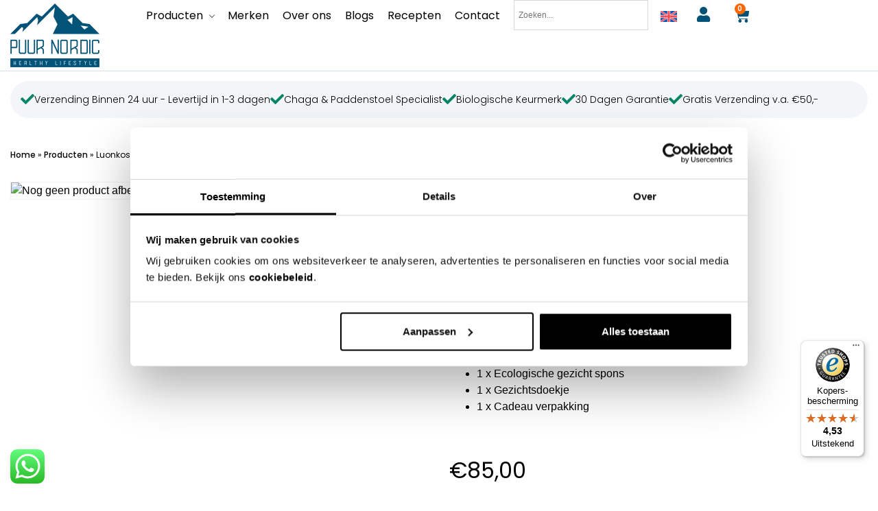

--- FILE ---
content_type: text/html; charset=UTF-8
request_url: https://puurnordic.com/product/natuurlijke-cosmetica/luonkos-forest-cake-cadeaupakket/
body_size: 37857
content:
<!doctype html>
<html lang="nl-NL">
<head>
	<meta charset="UTF-8">
	<meta name="viewport" content="width=device-width, initial-scale=1">
	<link rel="profile" href="https://gmpg.org/xfn/11">
	<meta name='robots' content='index, follow, max-image-preview:large, max-snippet:-1, max-video-preview:-1' />

<!-- Google Tag Manager for WordPress by gtm4wp.com -->
<script data-cfasync="false" data-pagespeed-no-defer>
	var gtm4wp_datalayer_name = "dataLayer";
	var dataLayer = dataLayer || [];
	const gtm4wp_use_sku_instead = 0;
	const gtm4wp_currency = 'EUR';
	const gtm4wp_product_per_impression = 10;
	const gtm4wp_clear_ecommerce = false;
	const gtm4wp_datalayer_max_timeout = 2000;
</script>
<!-- End Google Tag Manager for WordPress by gtm4wp.com -->
	<!-- This site is optimized with the Yoast SEO Premium plugin v26.7 (Yoast SEO v26.7) - https://yoast.com/wordpress/plugins/seo/ -->
	<title>Luonkos Forest Cake Cadeaupakket - Puur Nordic</title>
	<meta name="description" content="Luonkos Forest Cake Cadeaupakket - 20% Korting | Natuurlijke Cosmetica | Veganistisch &amp; vrij van conserveringsmiddelen | Gratis Verzending" />
	<link rel="canonical" href="https://puurnordic.com/product/natuurlijke-cosmetica/luonkos-forest-cake-cadeaupakket/" />
	<meta property="og:locale" content="nl_NL" />
	<meta property="og:type" content="product" />
	<meta property="og:title" content="Luonkos Forest Cake Cadeaupakket" />
	<meta property="og:description" content="Luonkos Forest Cake Cadeaupakket - 20% Korting | Natuurlijke Cosmetica | Veganistisch &amp; vrij van conserveringsmiddelen | Gratis Verzending" />
	<meta property="og:url" content="https://puurnordic.com/product/natuurlijke-cosmetica/luonkos-forest-cake-cadeaupakket/" />
	<meta property="og:site_name" content="Puur Nordic" />
	<meta property="article:modified_time" content="2025-02-11T11:04:15+00:00" />
	<meta property="og:image" content="https://puurnordic.com/wp-content/uploads/2023/11/Luonkos-gift-1.jpg" />
	<meta property="og:image:width" content="600" />
	<meta property="og:image:height" content="600" />
	<meta property="og:image:type" content="image/jpeg" />
	<meta name="twitter:card" content="summary_large_image" />
	<meta name="twitter:label1" content="Prijs" />
	<meta name="twitter:data1" content="&euro;85,00" />
	<meta name="twitter:label2" content="Beschikbaarheid" />
	<meta name="twitter:data2" content="Uitverkocht" />
	<script type="application/ld+json" class="yoast-schema-graph">{"@context":"https://schema.org","@graph":[{"@type":["WebPage","ItemPage"],"@id":"https://puurnordic.com/product/natuurlijke-cosmetica/luonkos-forest-cake-cadeaupakket/","url":"https://puurnordic.com/product/natuurlijke-cosmetica/luonkos-forest-cake-cadeaupakket/","name":"Luonkos Forest Cake Cadeaupakket - Puur Nordic","isPartOf":{"@id":"https://puurnordic.com/#website"},"description":"Luonkos Forest Cake Cadeaupakket - 20% Korting | Natuurlijke Cosmetica | Veganistisch & vrij van conserveringsmiddelen | Gratis Verzending","breadcrumb":{"@id":"https://puurnordic.com/product/natuurlijke-cosmetica/luonkos-forest-cake-cadeaupakket/#breadcrumb"},"inLanguage":"nl-NL","potentialAction":{"@type":"BuyAction","target":"https://puurnordic.com/product/natuurlijke-cosmetica/luonkos-forest-cake-cadeaupakket/"}},{"@type":"BreadcrumbList","@id":"https://puurnordic.com/product/natuurlijke-cosmetica/luonkos-forest-cake-cadeaupakket/#breadcrumb","itemListElement":[{"@type":"ListItem","position":1,"name":"Home","item":"https://puurnordic.com/"},{"@type":"ListItem","position":2,"name":"Producten","item":"https://puurnordic.com/producten/"},{"@type":"ListItem","position":3,"name":"Luonkos Forest Cake Cadeaupakket"}]},{"@type":"WebSite","@id":"https://puurnordic.com/#website","url":"https://puurnordic.com/","name":"Puur Nordic","description":"","publisher":{"@id":"https://puurnordic.com/#organization"},"potentialAction":[{"@type":"SearchAction","target":{"@type":"EntryPoint","urlTemplate":"https://puurnordic.com/?s={search_term_string}"},"query-input":{"@type":"PropertyValueSpecification","valueRequired":true,"valueName":"search_term_string"}}],"inLanguage":"nl-NL"},{"@type":"Organization","@id":"https://puurnordic.com/#organization","name":"Puur Nordic","url":"https://puurnordic.com/","logo":{"@type":"ImageObject","inLanguage":"nl-NL","@id":"https://puurnordic.com/#/schema/logo/image/","url":"https://puurnordic.com/wp-content/uploads/2023/11/Puur-Nordic-Logo-NEW-.jpg","contentUrl":"https://puurnordic.com/wp-content/uploads/2023/11/Puur-Nordic-Logo-NEW-.jpg","width":2481,"height":2481,"caption":"Puur Nordic"},"image":{"@id":"https://puurnordic.com/#/schema/logo/image/"},"sameAs":["https://www.facebook.com/puurnordicbenelux/?locale=nl_NL"],"description":"Hoogste Kwaliteit Superfoods, Supplementen, Natuurlijke Cosmetica, Paddenstoelen, Lion's Mane, Chaga & Gezondheidsproducten","email":"info@puurnordic.com","legalName":"Puur Nordic","vatID":"NL002478772B58","taxID":"NL002478772B58","numberOfEmployees":{"@type":"QuantitativeValue","minValue":"1","maxValue":"10"}}]}</script>
	<meta property="product:price:amount" content="85.00" />
	<meta property="product:price:currency" content="EUR" />
	<meta property="og:availability" content="out of stock" />
	<meta property="product:availability" content="out of stock" />
	<meta property="product:condition" content="new" />
	<!-- / Yoast SEO Premium plugin. -->


<link rel='dns-prefetch' href='//static.klaviyo.com' />
<link rel='dns-prefetch' href='//widgets.trustedshops.com' />
<link rel="alternate" type="application/rss+xml" title="Puur Nordic &raquo; feed" href="https://puurnordic.com/feed/" />
<link rel="alternate" type="application/rss+xml" title="Puur Nordic &raquo; reacties feed" href="https://puurnordic.com/comments/feed/" />
<link rel="alternate" type="application/rss+xml" title="Puur Nordic &raquo; Luonkos Forest Cake Cadeaupakket reacties feed" href="https://puurnordic.com/product/natuurlijke-cosmetica/luonkos-forest-cake-cadeaupakket/feed/" />
<link rel="alternate" title="oEmbed (JSON)" type="application/json+oembed" href="https://puurnordic.com/wp-json/oembed/1.0/embed?url=https%3A%2F%2Fpuurnordic.com%2Fproduct%2Fnatuurlijke-cosmetica%2Fluonkos-forest-cake-cadeaupakket%2F" />
<link rel="alternate" title="oEmbed (XML)" type="text/xml+oembed" href="https://puurnordic.com/wp-json/oembed/1.0/embed?url=https%3A%2F%2Fpuurnordic.com%2Fproduct%2Fnatuurlijke-cosmetica%2Fluonkos-forest-cake-cadeaupakket%2F&#038;format=xml" />
		<style>
			.lazyload,
			.lazyloading {
				max-width: 100%;
			}
		</style>
		<style id='wp-img-auto-sizes-contain-inline-css'>
img:is([sizes=auto i],[sizes^="auto," i]){contain-intrinsic-size:3000px 1500px}
/*# sourceURL=wp-img-auto-sizes-contain-inline-css */
</style>
<link rel='stylesheet' id='ht_ctc_main_css-css' href='https://puurnordic.com/wp-content/plugins/click-to-chat-for-whatsapp/new/inc/assets/css/main.css?ver=4.35' media='all' />
<style id='wp-emoji-styles-inline-css'>

	img.wp-smiley, img.emoji {
		display: inline !important;
		border: none !important;
		box-shadow: none !important;
		height: 1em !important;
		width: 1em !important;
		margin: 0 0.07em !important;
		vertical-align: -0.1em !important;
		background: none !important;
		padding: 0 !important;
	}
/*# sourceURL=wp-emoji-styles-inline-css */
</style>
<link rel='stylesheet' id='wp-block-library-css' href='https://puurnordic.com/wp-includes/css/dist/block-library/style.min.css?ver=6.9' media='all' />
<style id='classic-theme-styles-inline-css'>
/*! This file is auto-generated */
.wp-block-button__link{color:#fff;background-color:#32373c;border-radius:9999px;box-shadow:none;text-decoration:none;padding:calc(.667em + 2px) calc(1.333em + 2px);font-size:1.125em}.wp-block-file__button{background:#32373c;color:#fff;text-decoration:none}
/*# sourceURL=/wp-includes/css/classic-themes.min.css */
</style>
<style id='global-styles-inline-css'>
:root{--wp--preset--aspect-ratio--square: 1;--wp--preset--aspect-ratio--4-3: 4/3;--wp--preset--aspect-ratio--3-4: 3/4;--wp--preset--aspect-ratio--3-2: 3/2;--wp--preset--aspect-ratio--2-3: 2/3;--wp--preset--aspect-ratio--16-9: 16/9;--wp--preset--aspect-ratio--9-16: 9/16;--wp--preset--color--black: #000000;--wp--preset--color--cyan-bluish-gray: #abb8c3;--wp--preset--color--white: #ffffff;--wp--preset--color--pale-pink: #f78da7;--wp--preset--color--vivid-red: #cf2e2e;--wp--preset--color--luminous-vivid-orange: #ff6900;--wp--preset--color--luminous-vivid-amber: #fcb900;--wp--preset--color--light-green-cyan: #7bdcb5;--wp--preset--color--vivid-green-cyan: #00d084;--wp--preset--color--pale-cyan-blue: #8ed1fc;--wp--preset--color--vivid-cyan-blue: #0693e3;--wp--preset--color--vivid-purple: #9b51e0;--wp--preset--gradient--vivid-cyan-blue-to-vivid-purple: linear-gradient(135deg,rgb(6,147,227) 0%,rgb(155,81,224) 100%);--wp--preset--gradient--light-green-cyan-to-vivid-green-cyan: linear-gradient(135deg,rgb(122,220,180) 0%,rgb(0,208,130) 100%);--wp--preset--gradient--luminous-vivid-amber-to-luminous-vivid-orange: linear-gradient(135deg,rgb(252,185,0) 0%,rgb(255,105,0) 100%);--wp--preset--gradient--luminous-vivid-orange-to-vivid-red: linear-gradient(135deg,rgb(255,105,0) 0%,rgb(207,46,46) 100%);--wp--preset--gradient--very-light-gray-to-cyan-bluish-gray: linear-gradient(135deg,rgb(238,238,238) 0%,rgb(169,184,195) 100%);--wp--preset--gradient--cool-to-warm-spectrum: linear-gradient(135deg,rgb(74,234,220) 0%,rgb(151,120,209) 20%,rgb(207,42,186) 40%,rgb(238,44,130) 60%,rgb(251,105,98) 80%,rgb(254,248,76) 100%);--wp--preset--gradient--blush-light-purple: linear-gradient(135deg,rgb(255,206,236) 0%,rgb(152,150,240) 100%);--wp--preset--gradient--blush-bordeaux: linear-gradient(135deg,rgb(254,205,165) 0%,rgb(254,45,45) 50%,rgb(107,0,62) 100%);--wp--preset--gradient--luminous-dusk: linear-gradient(135deg,rgb(255,203,112) 0%,rgb(199,81,192) 50%,rgb(65,88,208) 100%);--wp--preset--gradient--pale-ocean: linear-gradient(135deg,rgb(255,245,203) 0%,rgb(182,227,212) 50%,rgb(51,167,181) 100%);--wp--preset--gradient--electric-grass: linear-gradient(135deg,rgb(202,248,128) 0%,rgb(113,206,126) 100%);--wp--preset--gradient--midnight: linear-gradient(135deg,rgb(2,3,129) 0%,rgb(40,116,252) 100%);--wp--preset--font-size--small: 13px;--wp--preset--font-size--medium: 20px;--wp--preset--font-size--large: 36px;--wp--preset--font-size--x-large: 42px;--wp--preset--spacing--20: 0.44rem;--wp--preset--spacing--30: 0.67rem;--wp--preset--spacing--40: 1rem;--wp--preset--spacing--50: 1.5rem;--wp--preset--spacing--60: 2.25rem;--wp--preset--spacing--70: 3.38rem;--wp--preset--spacing--80: 5.06rem;--wp--preset--shadow--natural: 6px 6px 9px rgba(0, 0, 0, 0.2);--wp--preset--shadow--deep: 12px 12px 50px rgba(0, 0, 0, 0.4);--wp--preset--shadow--sharp: 6px 6px 0px rgba(0, 0, 0, 0.2);--wp--preset--shadow--outlined: 6px 6px 0px -3px rgb(255, 255, 255), 6px 6px rgb(0, 0, 0);--wp--preset--shadow--crisp: 6px 6px 0px rgb(0, 0, 0);}:where(.is-layout-flex){gap: 0.5em;}:where(.is-layout-grid){gap: 0.5em;}body .is-layout-flex{display: flex;}.is-layout-flex{flex-wrap: wrap;align-items: center;}.is-layout-flex > :is(*, div){margin: 0;}body .is-layout-grid{display: grid;}.is-layout-grid > :is(*, div){margin: 0;}:where(.wp-block-columns.is-layout-flex){gap: 2em;}:where(.wp-block-columns.is-layout-grid){gap: 2em;}:where(.wp-block-post-template.is-layout-flex){gap: 1.25em;}:where(.wp-block-post-template.is-layout-grid){gap: 1.25em;}.has-black-color{color: var(--wp--preset--color--black) !important;}.has-cyan-bluish-gray-color{color: var(--wp--preset--color--cyan-bluish-gray) !important;}.has-white-color{color: var(--wp--preset--color--white) !important;}.has-pale-pink-color{color: var(--wp--preset--color--pale-pink) !important;}.has-vivid-red-color{color: var(--wp--preset--color--vivid-red) !important;}.has-luminous-vivid-orange-color{color: var(--wp--preset--color--luminous-vivid-orange) !important;}.has-luminous-vivid-amber-color{color: var(--wp--preset--color--luminous-vivid-amber) !important;}.has-light-green-cyan-color{color: var(--wp--preset--color--light-green-cyan) !important;}.has-vivid-green-cyan-color{color: var(--wp--preset--color--vivid-green-cyan) !important;}.has-pale-cyan-blue-color{color: var(--wp--preset--color--pale-cyan-blue) !important;}.has-vivid-cyan-blue-color{color: var(--wp--preset--color--vivid-cyan-blue) !important;}.has-vivid-purple-color{color: var(--wp--preset--color--vivid-purple) !important;}.has-black-background-color{background-color: var(--wp--preset--color--black) !important;}.has-cyan-bluish-gray-background-color{background-color: var(--wp--preset--color--cyan-bluish-gray) !important;}.has-white-background-color{background-color: var(--wp--preset--color--white) !important;}.has-pale-pink-background-color{background-color: var(--wp--preset--color--pale-pink) !important;}.has-vivid-red-background-color{background-color: var(--wp--preset--color--vivid-red) !important;}.has-luminous-vivid-orange-background-color{background-color: var(--wp--preset--color--luminous-vivid-orange) !important;}.has-luminous-vivid-amber-background-color{background-color: var(--wp--preset--color--luminous-vivid-amber) !important;}.has-light-green-cyan-background-color{background-color: var(--wp--preset--color--light-green-cyan) !important;}.has-vivid-green-cyan-background-color{background-color: var(--wp--preset--color--vivid-green-cyan) !important;}.has-pale-cyan-blue-background-color{background-color: var(--wp--preset--color--pale-cyan-blue) !important;}.has-vivid-cyan-blue-background-color{background-color: var(--wp--preset--color--vivid-cyan-blue) !important;}.has-vivid-purple-background-color{background-color: var(--wp--preset--color--vivid-purple) !important;}.has-black-border-color{border-color: var(--wp--preset--color--black) !important;}.has-cyan-bluish-gray-border-color{border-color: var(--wp--preset--color--cyan-bluish-gray) !important;}.has-white-border-color{border-color: var(--wp--preset--color--white) !important;}.has-pale-pink-border-color{border-color: var(--wp--preset--color--pale-pink) !important;}.has-vivid-red-border-color{border-color: var(--wp--preset--color--vivid-red) !important;}.has-luminous-vivid-orange-border-color{border-color: var(--wp--preset--color--luminous-vivid-orange) !important;}.has-luminous-vivid-amber-border-color{border-color: var(--wp--preset--color--luminous-vivid-amber) !important;}.has-light-green-cyan-border-color{border-color: var(--wp--preset--color--light-green-cyan) !important;}.has-vivid-green-cyan-border-color{border-color: var(--wp--preset--color--vivid-green-cyan) !important;}.has-pale-cyan-blue-border-color{border-color: var(--wp--preset--color--pale-cyan-blue) !important;}.has-vivid-cyan-blue-border-color{border-color: var(--wp--preset--color--vivid-cyan-blue) !important;}.has-vivid-purple-border-color{border-color: var(--wp--preset--color--vivid-purple) !important;}.has-vivid-cyan-blue-to-vivid-purple-gradient-background{background: var(--wp--preset--gradient--vivid-cyan-blue-to-vivid-purple) !important;}.has-light-green-cyan-to-vivid-green-cyan-gradient-background{background: var(--wp--preset--gradient--light-green-cyan-to-vivid-green-cyan) !important;}.has-luminous-vivid-amber-to-luminous-vivid-orange-gradient-background{background: var(--wp--preset--gradient--luminous-vivid-amber-to-luminous-vivid-orange) !important;}.has-luminous-vivid-orange-to-vivid-red-gradient-background{background: var(--wp--preset--gradient--luminous-vivid-orange-to-vivid-red) !important;}.has-very-light-gray-to-cyan-bluish-gray-gradient-background{background: var(--wp--preset--gradient--very-light-gray-to-cyan-bluish-gray) !important;}.has-cool-to-warm-spectrum-gradient-background{background: var(--wp--preset--gradient--cool-to-warm-spectrum) !important;}.has-blush-light-purple-gradient-background{background: var(--wp--preset--gradient--blush-light-purple) !important;}.has-blush-bordeaux-gradient-background{background: var(--wp--preset--gradient--blush-bordeaux) !important;}.has-luminous-dusk-gradient-background{background: var(--wp--preset--gradient--luminous-dusk) !important;}.has-pale-ocean-gradient-background{background: var(--wp--preset--gradient--pale-ocean) !important;}.has-electric-grass-gradient-background{background: var(--wp--preset--gradient--electric-grass) !important;}.has-midnight-gradient-background{background: var(--wp--preset--gradient--midnight) !important;}.has-small-font-size{font-size: var(--wp--preset--font-size--small) !important;}.has-medium-font-size{font-size: var(--wp--preset--font-size--medium) !important;}.has-large-font-size{font-size: var(--wp--preset--font-size--large) !important;}.has-x-large-font-size{font-size: var(--wp--preset--font-size--x-large) !important;}
:where(.wp-block-post-template.is-layout-flex){gap: 1.25em;}:where(.wp-block-post-template.is-layout-grid){gap: 1.25em;}
:where(.wp-block-term-template.is-layout-flex){gap: 1.25em;}:where(.wp-block-term-template.is-layout-grid){gap: 1.25em;}
:where(.wp-block-columns.is-layout-flex){gap: 2em;}:where(.wp-block-columns.is-layout-grid){gap: 2em;}
:root :where(.wp-block-pullquote){font-size: 1.5em;line-height: 1.6;}
/*# sourceURL=global-styles-inline-css */
</style>
<link rel='stylesheet' id='photoswipe-css' href='https://puurnordic.com/wp-content/plugins/woocommerce/assets/css/photoswipe/photoswipe.min.css?ver=10.4.3' media='all' />
<link rel='stylesheet' id='photoswipe-default-skin-css' href='https://puurnordic.com/wp-content/plugins/woocommerce/assets/css/photoswipe/default-skin/default-skin.min.css?ver=10.4.3' media='all' />
<link rel='stylesheet' id='woocommerce-layout-css' href='https://puurnordic.com/wp-content/plugins/woocommerce/assets/css/woocommerce-layout.css?ver=10.4.3' media='all' />
<link rel='stylesheet' id='woocommerce-smallscreen-css' href='https://puurnordic.com/wp-content/plugins/woocommerce/assets/css/woocommerce-smallscreen.css?ver=10.4.3' media='only screen and (max-width: 768px)' />
<link rel='stylesheet' id='woocommerce-general-css' href='https://puurnordic.com/wp-content/plugins/woocommerce/assets/css/woocommerce.css?ver=10.4.3' media='all' />
<style id='woocommerce-inline-inline-css'>
.woocommerce form .form-row .required { visibility: visible; }
/*# sourceURL=woocommerce-inline-inline-css */
</style>
<link rel='stylesheet' id='aws-style-css' href='https://puurnordic.com/wp-content/plugins/advanced-woo-search/assets/css/common.min.css?ver=3.51' media='all' />
<link rel='stylesheet' id='wpml-legacy-horizontal-list-0-css' href='https://puurnordic.com/wp-content/plugins/sitepress-multilingual-cms/templates/language-switchers/legacy-list-horizontal/style.min.css?ver=1' media='all' />
<link rel='stylesheet' id='brands-styles-css' href='https://puurnordic.com/wp-content/plugins/woocommerce/assets/css/brands.css?ver=10.4.3' media='all' />
<link rel='stylesheet' id='hello-elementor-css' href='https://puurnordic.com/wp-content/themes/hello-elementor/style.min.css?ver=3.0.1' media='all' />
<link rel='stylesheet' id='hello-elementor-theme-style-css' href='https://puurnordic.com/wp-content/themes/hello-elementor/theme.min.css?ver=3.0.1' media='all' />
<link rel='stylesheet' id='hello-elementor-header-footer-css' href='https://puurnordic.com/wp-content/themes/hello-elementor/header-footer.min.css?ver=3.0.1' media='all' />
<link rel='stylesheet' id='elementor-frontend-css' href='https://puurnordic.com/wp-content/plugins/elementor/assets/css/frontend.min.css?ver=3.34.1' media='all' />
<link rel='stylesheet' id='elementor-post-7-css' href='https://puurnordic.com/wp-content/uploads/elementor/css/post-7.css?ver=1768576673' media='all' />
<link rel='stylesheet' id='widget-icon-list-css' href='https://puurnordic.com/wp-content/plugins/elementor/assets/css/widget-icon-list.min.css?ver=3.34.1' media='all' />
<link rel='stylesheet' id='widget-search-form-css' href='https://puurnordic.com/wp-content/plugins/elementor-pro/assets/css/widget-search-form.min.css?ver=3.34.0' media='all' />
<link rel='stylesheet' id='elementor-icons-shared-0-css' href='https://puurnordic.com/wp-content/plugins/elementor/assets/lib/font-awesome/css/fontawesome.min.css?ver=5.15.3' media='all' />
<link rel='stylesheet' id='elementor-icons-fa-solid-css' href='https://puurnordic.com/wp-content/plugins/elementor/assets/lib/font-awesome/css/solid.min.css?ver=5.15.3' media='all' />
<link rel='stylesheet' id='e-sticky-css' href='https://puurnordic.com/wp-content/plugins/elementor-pro/assets/css/modules/sticky.min.css?ver=3.34.0' media='all' />
<link rel='stylesheet' id='widget-image-css' href='https://puurnordic.com/wp-content/plugins/elementor/assets/css/widget-image.min.css?ver=3.34.1' media='all' />
<link rel='stylesheet' id='widget-nav-menu-css' href='https://puurnordic.com/wp-content/plugins/elementor-pro/assets/css/widget-nav-menu.min.css?ver=3.34.0' media='all' />
<link rel='stylesheet' id='widget-woocommerce-menu-cart-css' href='https://puurnordic.com/wp-content/plugins/elementor-pro/assets/css/widget-woocommerce-menu-cart.min.css?ver=3.34.0' media='all' />
<link rel='stylesheet' id='widget-icon-box-css' href='https://puurnordic.com/wp-content/plugins/elementor/assets/css/widget-icon-box.min.css?ver=3.34.1' media='all' />
<link rel='stylesheet' id='swiper-css' href='https://puurnordic.com/wp-content/plugins/elementor/assets/lib/swiper/v8/css/swiper.min.css?ver=8.4.5' media='all' />
<link rel='stylesheet' id='e-swiper-css' href='https://puurnordic.com/wp-content/plugins/elementor/assets/css/conditionals/e-swiper.min.css?ver=3.34.1' media='all' />
<link rel='stylesheet' id='widget-testimonial-carousel-css' href='https://puurnordic.com/wp-content/plugins/elementor-pro/assets/css/widget-testimonial-carousel.min.css?ver=3.34.0' media='all' />
<link rel='stylesheet' id='widget-carousel-module-base-css' href='https://puurnordic.com/wp-content/plugins/elementor-pro/assets/css/widget-carousel-module-base.min.css?ver=3.34.0' media='all' />
<link rel='stylesheet' id='widget-social-icons-css' href='https://puurnordic.com/wp-content/plugins/elementor/assets/css/widget-social-icons.min.css?ver=3.34.1' media='all' />
<link rel='stylesheet' id='e-apple-webkit-css' href='https://puurnordic.com/wp-content/plugins/elementor/assets/css/conditionals/apple-webkit.min.css?ver=3.34.1' media='all' />
<link rel='stylesheet' id='widget-heading-css' href='https://puurnordic.com/wp-content/plugins/elementor/assets/css/widget-heading.min.css?ver=3.34.1' media='all' />
<link rel='stylesheet' id='widget-breadcrumbs-css' href='https://puurnordic.com/wp-content/plugins/elementor-pro/assets/css/widget-breadcrumbs.min.css?ver=3.34.0' media='all' />
<link rel='stylesheet' id='widget-woocommerce-product-images-css' href='https://puurnordic.com/wp-content/plugins/elementor-pro/assets/css/widget-woocommerce-product-images.min.css?ver=3.34.0' media='all' />
<link rel='stylesheet' id='widget-woocommerce-product-price-css' href='https://puurnordic.com/wp-content/plugins/elementor-pro/assets/css/widget-woocommerce-product-price.min.css?ver=3.34.0' media='all' />
<link rel='stylesheet' id='widget-woocommerce-product-add-to-cart-css' href='https://puurnordic.com/wp-content/plugins/elementor-pro/assets/css/widget-woocommerce-product-add-to-cart.min.css?ver=3.34.0' media='all' />
<link rel='stylesheet' id='widget-woocommerce-product-data-tabs-css' href='https://puurnordic.com/wp-content/plugins/elementor-pro/assets/css/widget-woocommerce-product-data-tabs.min.css?ver=3.34.0' media='all' />
<link rel='stylesheet' id='widget-loop-common-css' href='https://puurnordic.com/wp-content/plugins/elementor-pro/assets/css/widget-loop-common.min.css?ver=3.34.0' media='all' />
<link rel='stylesheet' id='widget-loop-grid-css' href='https://puurnordic.com/wp-content/plugins/elementor-pro/assets/css/widget-loop-grid.min.css?ver=3.34.0' media='all' />
<link rel='stylesheet' id='e-popup-css' href='https://puurnordic.com/wp-content/plugins/elementor-pro/assets/css/conditionals/popup.min.css?ver=3.34.0' media='all' />
<link rel='stylesheet' id='elementor-icons-css' href='https://puurnordic.com/wp-content/plugins/elementor/assets/lib/eicons/css/elementor-icons.min.css?ver=5.45.0' media='all' />
<link rel='stylesheet' id='elementor-post-16-css' href='https://puurnordic.com/wp-content/uploads/elementor/css/post-16.css?ver=1768576689' media='all' />
<link rel='stylesheet' id='elementor-post-247-css' href='https://puurnordic.com/wp-content/uploads/elementor/css/post-247.css?ver=1768576690' media='all' />
<link rel='stylesheet' id='elementor-post-2896-css' href='https://puurnordic.com/wp-content/uploads/elementor/css/post-2896.css?ver=1768577329' media='all' />
<link rel='stylesheet' id='elementor-post-12139-css' href='https://puurnordic.com/wp-content/uploads/elementor/css/post-12139.css?ver=1768576674' media='all' />
<link rel='stylesheet' id='hello-elementor-child-style-css' href='https://puurnordic.com/wp-content/themes/puurnordic/style.css?ver=2.0.0' media='all' />
<link rel='stylesheet' id='elementor-icons-fa-brands-css' href='https://puurnordic.com/wp-content/plugins/elementor/assets/lib/font-awesome/css/brands.min.css?ver=5.15.3' media='all' />
<script src="https://puurnordic.com/wp-includes/js/jquery/jquery.min.js?ver=3.7.1" id="jquery-core-js"></script>
<script src="https://puurnordic.com/wp-includes/js/jquery/jquery-migrate.min.js?ver=3.4.1" id="jquery-migrate-js"></script>
<script id="jquery-js-after">
if (typeof (window.wpfReadyList) == "undefined") {
			var v = jQuery.fn.jquery;
			if (v && parseInt(v) >= 3 && window.self === window.top) {
				var readyList=[];
				window.originalReadyMethod = jQuery.fn.ready;
				jQuery.fn.ready = function(){
					if(arguments.length && arguments.length > 0 && typeof arguments[0] === "function") {
						readyList.push({"c": this, "a": arguments});
					}
					return window.originalReadyMethod.apply( this, arguments );
				};
				window.wpfReadyList = readyList;
			}}
//# sourceURL=jquery-js-after
</script>
<script id="wpml-cookie-js-extra">
var wpml_cookies = {"wp-wpml_current_language":{"value":"nl","expires":1,"path":"/"}};
var wpml_cookies = {"wp-wpml_current_language":{"value":"nl","expires":1,"path":"/"}};
//# sourceURL=wpml-cookie-js-extra
</script>
<script src="https://puurnordic.com/wp-content/plugins/sitepress-multilingual-cms/res/js/cookies/language-cookie.js?ver=486900" id="wpml-cookie-js" defer data-wp-strategy="defer"></script>
<script src="https://puurnordic.com/wp-content/plugins/woocommerce/assets/js/jquery-blockui/jquery.blockUI.min.js?ver=2.7.0-wc.10.4.3" id="wc-jquery-blockui-js" defer data-wp-strategy="defer"></script>
<script id="wc-add-to-cart-js-extra">
var wc_add_to_cart_params = {"ajax_url":"/wp-admin/admin-ajax.php","wc_ajax_url":"/?wc-ajax=%%endpoint%%","i18n_view_cart":"Bekijk winkelwagen","cart_url":"https://puurnordic.com/winkelmand/","is_cart":"","cart_redirect_after_add":"no"};
//# sourceURL=wc-add-to-cart-js-extra
</script>
<script src="https://puurnordic.com/wp-content/plugins/woocommerce/assets/js/frontend/add-to-cart.min.js?ver=10.4.3" id="wc-add-to-cart-js" defer data-wp-strategy="defer"></script>
<script src="https://puurnordic.com/wp-content/plugins/woocommerce/assets/js/zoom/jquery.zoom.min.js?ver=1.7.21-wc.10.4.3" id="wc-zoom-js" defer data-wp-strategy="defer"></script>
<script src="https://puurnordic.com/wp-content/plugins/woocommerce/assets/js/flexslider/jquery.flexslider.min.js?ver=2.7.2-wc.10.4.3" id="wc-flexslider-js" defer data-wp-strategy="defer"></script>
<script src="https://puurnordic.com/wp-content/plugins/woocommerce/assets/js/photoswipe/photoswipe.min.js?ver=4.1.1-wc.10.4.3" id="wc-photoswipe-js" defer data-wp-strategy="defer"></script>
<script src="https://puurnordic.com/wp-content/plugins/woocommerce/assets/js/photoswipe/photoswipe-ui-default.min.js?ver=4.1.1-wc.10.4.3" id="wc-photoswipe-ui-default-js" defer data-wp-strategy="defer"></script>
<script id="wc-single-product-js-extra">
var wc_single_product_params = {"i18n_required_rating_text":"Selecteer een waardering","i18n_rating_options":["1 van de 5 sterren","2 van de 5 sterren","3 van de 5 sterren","4 van de 5 sterren","5 van de 5 sterren"],"i18n_product_gallery_trigger_text":"Afbeeldinggalerij in volledig scherm bekijken","review_rating_required":"yes","flexslider":{"rtl":false,"animation":"slide","smoothHeight":true,"directionNav":false,"controlNav":"thumbnails","slideshow":false,"animationSpeed":500,"animationLoop":false,"allowOneSlide":false},"zoom_enabled":"1","zoom_options":[],"photoswipe_enabled":"1","photoswipe_options":{"shareEl":false,"closeOnScroll":false,"history":false,"hideAnimationDuration":0,"showAnimationDuration":0},"flexslider_enabled":"1"};
//# sourceURL=wc-single-product-js-extra
</script>
<script src="https://puurnordic.com/wp-content/plugins/woocommerce/assets/js/frontend/single-product.min.js?ver=10.4.3" id="wc-single-product-js" defer data-wp-strategy="defer"></script>
<script src="https://puurnordic.com/wp-content/plugins/woocommerce/assets/js/js-cookie/js.cookie.min.js?ver=2.1.4-wc.10.4.3" id="wc-js-cookie-js" defer data-wp-strategy="defer"></script>
<script id="woocommerce-js-extra">
var woocommerce_params = {"ajax_url":"/wp-admin/admin-ajax.php","wc_ajax_url":"/?wc-ajax=%%endpoint%%","i18n_password_show":"Wachtwoord weergeven","i18n_password_hide":"Wachtwoord verbergen"};
//# sourceURL=woocommerce-js-extra
</script>
<script src="https://puurnordic.com/wp-content/plugins/woocommerce/assets/js/frontend/woocommerce.min.js?ver=10.4.3" id="woocommerce-js" defer data-wp-strategy="defer"></script>
<script id="wc-cart-fragments-js-extra">
var wc_cart_fragments_params = {"ajax_url":"/wp-admin/admin-ajax.php","wc_ajax_url":"/?wc-ajax=%%endpoint%%","cart_hash_key":"wc_cart_hash_eb6ae1f8558a43f09d8227b5156234ec-nl","fragment_name":"wc_fragments_eb6ae1f8558a43f09d8227b5156234ec","request_timeout":"5000"};
//# sourceURL=wc-cart-fragments-js-extra
</script>
<script src="https://puurnordic.com/wp-content/plugins/woocommerce/assets/js/frontend/cart-fragments.min.js?ver=10.4.3" id="wc-cart-fragments-js" defer data-wp-strategy="defer"></script>
<script id="wc-settings-dep-in-header-js-after">
console.warn( "Scripts that have a dependency on [wc-settings, wc-blocks-checkout] must be loaded in the footer, klaviyo-klaviyo-checkout-block-editor-script was registered to load in the header, but has been switched to load in the footer instead. See https://github.com/woocommerce/woocommerce-gutenberg-products-block/pull/5059" );
console.warn( "Scripts that have a dependency on [wc-settings, wc-blocks-checkout] must be loaded in the footer, klaviyo-klaviyo-checkout-block-view-script was registered to load in the header, but has been switched to load in the footer instead. See https://github.com/woocommerce/woocommerce-gutenberg-products-block/pull/5059" );
//# sourceURL=wc-settings-dep-in-header-js-after
</script>
<link rel="https://api.w.org/" href="https://puurnordic.com/wp-json/" /><link rel="alternate" title="JSON" type="application/json" href="https://puurnordic.com/wp-json/wp/v2/product/11235" /><link rel="EditURI" type="application/rsd+xml" title="RSD" href="https://puurnordic.com/xmlrpc.php?rsd" />
<meta name="generator" content="WordPress 6.9" />
<meta name="generator" content="WooCommerce 10.4.3" />
<link rel='shortlink' href='https://puurnordic.com/?p=11235' />
<meta name="generator" content="WPML ver:4.8.6 stt:37,1;" />

<!-- Affiliates Manager plugin v2.9.49 - https://wpaffiliatemanager.com/ -->

<!-- Google Tag Manager for WordPress by gtm4wp.com -->
<!-- GTM Container placement set to automatic -->
<script data-cfasync="false" data-pagespeed-no-defer>
	var dataLayer_content = {"pagePostType":"product","pagePostType2":"single-product","pagePostAuthor":"7256d2f_59945","customerTotalOrders":0,"customerTotalOrderValue":0,"customerFirstName":"","customerLastName":"","customerBillingFirstName":"","customerBillingLastName":"","customerBillingCompany":"","customerBillingAddress1":"","customerBillingAddress2":"","customerBillingCity":"","customerBillingState":"","customerBillingPostcode":"","customerBillingCountry":"","customerBillingEmail":"","customerBillingEmailHash":"","customerBillingPhone":"","customerShippingFirstName":"","customerShippingLastName":"","customerShippingCompany":"","customerShippingAddress1":"","customerShippingAddress2":"","customerShippingCity":"","customerShippingState":"","customerShippingPostcode":"","customerShippingCountry":"","cartContent":{"totals":{"applied_coupons":[],"discount_total":0,"subtotal":0,"total":0},"items":[]},"productRatingCounts":[],"productAverageRating":0,"productReviewCount":0,"productType":"simple","productIsVariable":0};
	dataLayer.push( dataLayer_content );
</script>
<script data-cfasync="false" data-pagespeed-no-defer>
(function(w,d,s,l,i){w[l]=w[l]||[];w[l].push({'gtm.start':
new Date().getTime(),event:'gtm.js'});var f=d.getElementsByTagName(s)[0],
j=d.createElement(s),dl=l!='dataLayer'?'&l='+l:'';j.async=true;j.src=
'//www.googletagmanager.com/gtm.js?id='+i+dl;f.parentNode.insertBefore(j,f);
})(window,document,'script','dataLayer','GTM-NZQMPJB');
</script>
<!-- End Google Tag Manager for WordPress by gtm4wp.com -->		<script>
			document.documentElement.className = document.documentElement.className.replace('no-js', 'js');
		</script>
				<style>
			.no-js img.lazyload {
				display: none;
			}

			figure.wp-block-image img.lazyloading {
				min-width: 150px;
			}

			.lazyload,
			.lazyloading {
				--smush-placeholder-width: 100px;
				--smush-placeholder-aspect-ratio: 1/1;
				width: var(--smush-image-width, var(--smush-placeholder-width)) !important;
				aspect-ratio: var(--smush-image-aspect-ratio, var(--smush-placeholder-aspect-ratio)) !important;
			}

						.lazyload, .lazyloading {
				opacity: 0;
			}

			.lazyloaded {
				opacity: 1;
				transition: opacity 400ms;
				transition-delay: 0ms;
			}

					</style>
		<!-- Google site verification - Google for WooCommerce -->
<meta name="google-site-verification" content="jjz8pOXIyqPGOoXQojjtKApTE0Ih4VwAb0qxn-yncZk" />
<meta name="description" content="20% KORTING
 	Gratis Verzending
 	1 x VITALITY – FOREST BODY CAKE
 	1 x INFINITY – FOREST OIL CLEANSING CAKE
 	1 x Ecologische gezicht spons
 	1 x Gezichtsdoekje
 	1 x Cadeau verpakking">
	<noscript><style>.woocommerce-product-gallery{ opacity: 1 !important; }</style></noscript>
	<meta name="generator" content="Elementor 3.34.1; features: additional_custom_breakpoints; settings: css_print_method-external, google_font-disabled, font_display-swap">
<script>
  (function(w,d,t,r,u)
  {
    var f,n,i;
    w[u]=w[u]||[],f=function()
    {
      var o={ti:"187028706", enableAutoSpaTracking: true};
      o.q=w[u],w[u]=new UET(o),w[u].push("pageLoad")
    },
    n=d.createElement(t),n.src=r,n.async=1,n.onload=n.onreadystatechange=function()
    {
      var s=this.readyState;
      s&&s!=="loaded"&&s!=="complete"||(f(),n.onload=n.onreadystatechange=null)
    },
    i=d.getElementsByTagName(t)[0],i.parentNode.insertBefore(n,i)
  })
  (window,document,"script","//bat.bing.com/bat.js","uetq");
</script>
<!--  Hotjar Tracking Code for  -->
<script>
(function(h,o,t,j,a,r){
    h.hj=h.hj||function(){(h.hj.q=h.hj.q||[]).push(arguments)};
    h._hjSettings={hjid:5199422,hjsv:6};
    a=o.getElementsByTagName('head')[0];
    r=o.createElement('script');r.async=1;
    r.src=t+h._hjSettings.hjid+j+h._hjSettings.hjsv;
    a.appendChild(r);
})(window,document,'https://static.hotjar.com/c/hotjar-','.js?sv=');
</script>
<script type="text/javascript" src="https://cdn.brevo.com/js/sdk-loader.js" async></script><script type="text/javascript">
            window.Brevo = window.Brevo || [];
            window.Brevo.push(["init", {
                client_key: "tdwmow4icod5ipycbmagqh81",
                email_id: "",
                push: {
                    customDomain: "https://puurnordic.com\/wp-content\/plugins\/woocommerce-sendinblue-newsletter-subscription\/"
                }
            }]);
        </script>			<style>
				.e-con.e-parent:nth-of-type(n+4):not(.e-lazyloaded):not(.e-no-lazyload),
				.e-con.e-parent:nth-of-type(n+4):not(.e-lazyloaded):not(.e-no-lazyload) * {
					background-image: none !important;
				}
				@media screen and (max-height: 1024px) {
					.e-con.e-parent:nth-of-type(n+3):not(.e-lazyloaded):not(.e-no-lazyload),
					.e-con.e-parent:nth-of-type(n+3):not(.e-lazyloaded):not(.e-no-lazyload) * {
						background-image: none !important;
					}
				}
				@media screen and (max-height: 640px) {
					.e-con.e-parent:nth-of-type(n+2):not(.e-lazyloaded):not(.e-no-lazyload),
					.e-con.e-parent:nth-of-type(n+2):not(.e-lazyloaded):not(.e-no-lazyload) * {
						background-image: none !important;
					}
				}
			</style>
			<link rel="icon" href="https://puurnordic.com/wp-content/uploads/2023/09/cropped-Puur-Nordic-Logo-NEW--32x32.jpg" sizes="32x32" />
<link rel="icon" href="https://puurnordic.com/wp-content/uploads/2023/09/cropped-Puur-Nordic-Logo-NEW--192x192.jpg" sizes="192x192" />
<link rel="apple-touch-icon" href="https://puurnordic.com/wp-content/uploads/2023/09/cropped-Puur-Nordic-Logo-NEW--180x180.jpg" />
<meta name="msapplication-TileImage" content="https://puurnordic.com/wp-content/uploads/2023/09/cropped-Puur-Nordic-Logo-NEW--270x270.jpg" />
		<style id="wp-custom-css">
			/* GLOBAL */
.no-padding, .no-padding .e-con-inner {
	padding:0!important;
}

:root {
    --padding-half:15px; 
    --padding-bigger-1x:30px;
	--padding-bigger-2x:60px;
    --padding-bigger-25x:90px;
    --color-orange:rgb(255, 102, 0);
    --padding-bigger-4x:120px;
}
.padding-side {
	padding: 0px var(--padding-half);
}

.padding-side .e-con-inner {
	padding-top:0;
	padding-bottom:0;
}

.padding {
	padding: var(--padding-half);
}

.padding-top-bottom-small {
	padding-top:5px;
	padding-bottom:5px;
}

.hero-afbeelding-alignment {
	height:400px;
    margin-top:-85px;
}

.max-width-700 {
	max-width:700px!important;
}

.max-width-900 {
	max-width:900px!important;
}

.padding-top {
	padding-top:var(--padding-bigger-1x);
}

.padding-bottom {
	padding-bottom:var(--padding-bigger-1x);
}

.padding-bottom-half {
    padding-bottom:var(--padding-half);
}

.padding-top-half {
    padding-top:var(--padding-half);
}

.padding-top-2x {
	padding-top:var(--padding-bigger-2x);
}

.padding-bottom-2x {
	padding-bottom:var(--padding-bigger-2x);
}

.margin-bottom-2x {
	margin-bottom:var(--padding-bigger-2x)!important;
}

.margin-top-1x {
	margin-top:var(--padding-bigger-1x)!important;
}

.margin-top-2x {
	margin-top:var(--padding-bigger-2x)!important;
}

.margin-top-4x {
	margin-top:var(--padding-bigger-4x)!important;
}

.margin-bottom-4x {
	margin-bottom:var(--padding-bigger-4x)!important;
}

.txt p:last-child { 
	margin-block-end:0
}

@media only screen and (min-width: 676px) {
	.no-desktop {
		display:none;
	}
}

@media only screen and (max-width: 676px) {
    :root {
        --padding-bigger-25x:60px;
    }
    .hero-afbeelding-alignment {
        max-height:120px;
    }
	.no-mobile {
		display:none;
	}
	.mobile-max-50 {
        max-width: calc(50% - 8px);
    }	
	.padding-top-mobile {
        padding-top:var(--padding-bigger-2x);
	}
    .container-blue-mobile {
        background:var( --e-global-color-3466123 );
    }
    .padding-top-bottom-footer {
        padding-top:0!important;
        padding-bottom:0!important;
    }
    .padding-bottom-mobile {
        padding-bottom:var(--padding-bigger-1x);
    }
    .max-width-mobile-20 {
        max-width:20%;
    }
    .max-width-80-mobile {
        max-width:80%;
    }
    .bread {
        margin-top:var(--padding-bigger-1x)!important;
        margin-bottom:var(--padding-half)!important;
    }
    .hero-afbeelding-alignment {
        margin-top:-58px;
    }
    .margin-bottom-mobile-1x {
        margin-bottom:var(--padding-bigger-1x);
    }
    .margin-bottom-mobile-2x {
        margin-bottom:var(--padding-bigger-2x)!important;
    }
    .margin-top-mobile-2x {
        margin-top:var(--padding-bigger-2x)!important;
    }
    .padding-side-mobile {
        padding-left:var(--padding-half)!important;
        padding-right:var(--padding-half)!important;
    }
    .no-padding-side-mobile {
        padding-left:0!important;
        padding-right:0!important;
    }
    .margin-top-half-mobile {
        margin-top:var(--padding-half)!important;
    }
    .padding-top-mobile-2x {
        padding-bottom:var(	--padding-bigger-2x:);
    }
    .prod-home-grid.elementor-wc-products ul.products {
        grid-column-gap:20px!important;
        grid-row-gap:20px!important;
    }
    .bg-color-mobile {
        background:#00537726;
    }
    .newsletter-section {
        margin-top:0!important;
    }
    .coupon-container-grid {
        display:flex!important;
        flex-direction: row;   
    }
    .col.coupon-col-2 {
        margin-left:15px;
    }    
    .elementor-widget-woocommerce-checkout-page .woocommerce #coupon_code {
        margin-bottom:0!important;;
    }
    .loop-prod-title {
        line-height:12px;
    }
}

/* FIXES */
header.page-header {
	display:none;
}

.top-search {
    max-width:275px!important;
}

/* BREADCRUMBS */
.bread {
	margin-top:var(--padding-bigger-1x);
	margin-bottom:var(--padding-bigger-1x)!important;
}

/* Page */
.h1-title {
	margin-bottom:var(--padding-bigger-1x)!important;
}

.txt p {
    margin-bottom:30px;
}

.txt h2 {
    margin-top:60px;
    margin-bottom:30px;}

.txt h3 {
    margin-top:60px;
    margin-bottom:30px;
}

/* CONTACT */
#form-field-message {
    height:300px;
}

/* LOOP */
.loop-title {
	margin-top:20px;
	margin-bottom:20px!important;
  overflow: hidden;
  display: -webkit-box;
   -webkit-line-clamp: 2; /* number of lines to show */
           line-clamp: 2; 
  -webkit-box-orient: vertical;
}

@media only screen and (min-width: 676px) {
    .loop-title {
        height:65px;
    }
}

.loop-txt {
	margin-bottom:20px!important;
  overflow: hidden;
  display: -webkit-box;
   -webkit-line-clamp: 10; /* number of lines to show */
           line-clamp: 10; 
  -webkit-box-orient: vertical;	
}

/* USING INLINE SO LINECLAMP WORKS ON SAFARI*/
.loop-txt p {
    display:inline!important;
}

.loop-txt img {
    display:inline;
}

.loop-txt dd, .loop-txt dl, .loop-txt dt, .loop-txt li, .loop-txt ol, .loop-txt ul {
    display:inline;
}

.loop-txt ul {
    margin-left:-40px;
}

/* IF SAFARI THEN */
.loop-txt h1, .loop-txt h2, .loop-txt h3 {
    display: none;
}

.loop-txt strong {
    font-weight: 400;
}

.loop-txt p {
    margin-block-end:0;
}

/* LOOP - PRODUCTS */
.loop-prod-title {
    height:120px;
    line-height:1.2em;
}

.icon-in-stock {
    background:#078566;
    border-radius: 100px;
    height:12px;
    width:12px;
    display:inline-block;
    margin-right: 5px;
    margin-bottom:-2px;
}

.icon-out-of-stock {
    background:#EE4B2B	;
    border-radius: 100px;
    height:12px;
    width:12px;
    display:inline-block;
    margin-right: 5px;
    margin-bottom:-2px;
}

a.added_to_cart.wc-forward {
    display:none!important;
}

.loop-sale-txt {
    background:var( --e-global-color-dbe2b94 );
    padding: 15px;
    border-radius:90px;
}

/* HEADER - SLIDER MOBILE */
.usp-slider .swiper-pagination-horizontal {
    display:none;
}

.usp-slider .elementor-widget-testimonial-carousel.elementor-pagination-type-bullets .swiper {
    padding:0;
}

.usp-slider i.eicon-chevron-left, .usp-slider i.eicon-chevron-right {
    display:none;
}

.usp-slider .elementor-widget-reviews.elementor-pagination-type-bullets .swiper, .elementor-widget-reviews.elementor-pagination-type-bullets .swiper-container, .elementor-widget-reviews.elementor-pagination-type-fraction .swiper, .elementor-widget-reviews.elementor-pagination-type-fraction .swiper-container, .elementor-widget-testimonial-carousel.elementor-pagination-type-bullets .swiper, .elementor-widget-testimonial-carousel.elementor-pagination-type-bullets .swiper-container, .elementor-widget-testimonial-carousel.elementor-pagination-type-fraction .swiper, .elementor-widget-testimonial-carousel.elementor-pagination-type-fraction .swiper-container {
    padding-bottom:0!important;
}

.usp-slider ::first-letter {
    color:#078566;
    font-size:16px;
}
.usp-slider {
    background:#E5EDF1;
    border-radius: 90px;
}

.usp-slider.elementor-widget-testimonial-carousel .swiper-slide {
    padding:10px!important;
}

.usp-slider .swiper-pagination.swiper-pagination-clickable.swiper-pagination-bullets{
    display:none!important;
}

.usp-slider .elementor-swiper-button.elementor-swiper-button-prev {
    display:none!important;
}

.usp-slider .elementor-swiper-button.elementor-swiper-button-next {
    display:none!important;
}

/* BLOG */
.section-blog {
	padding-top:var(--padding-bigger-2x);
	padding-bottom:var(--padding-bigger-2x);
}

/* MERKEN */
@media only screen and (max-width: 676px) {
	.merk-col {
			 width:calc(50% - 8px)!important;
	}
}

/* HOME */
.prod-home-grid mark.count {
    float:right;
}

.prod-home-grid {
    overflow:hidden;
}

h2.woocommerce-loop-category__title {
    font-size:18px!important;
}

/* DESKTOP MENU */
.menu-item-has-children {
    padding:0!important;
}

.desktop-menu ul,.desktop-menu .elementor-nav-menu--dropdown a:hover {
    border-radius: 0 0 20px 0;
}

.desktop-menu a.elementor-sub-item{
    padding-right:40px;
}

.desktop-menu .sub-menu:before {
    content:'';
    position:absolute;
    left:10%;
    top:0;
    display:block;
    width:20px;
    height:20px;
    transform: translate(-50%, -50%) rotate(-45deg);
    background:#ffffff;
    z-index: 1;
}
.desktop-menu .sub-menu {
    padding-top:20px;
    padding-bottom:20px;
    filter: drop-shadow(0px 0px 12px #00000020);
}

.desktop-menu .e--ua-safari .sub-menu{
    box-shadow: 0px 0px 12px #00000029;
}

.desktop-menu i.fas.fa-caret-down {
    display:none;
}

.desktop-menu .elementor-sub-item:hover {
    background-color:#ffffff!important;
    color:#005377!important;
}

.desktop-menu a.elementor-sub-item:before {
    content: '';
    left: 0;
    top: 0;
    display: block;
    width: 6px;
    height: 6px;
    transform: translate(0%, 0%) rotate(-45deg);
    background: #ffffff;
    z-index: 1;
    border-bottom: 1px solid #484848;
    border-right: 1px solid #484848;
    margin-right: 10px;
    margin-left: -15px;
    margin-top:-3px
}
.desktop-menu i.fas.fa-chevron-down {
    display:none;
}
.desktop-menu .elementor-nav-menu .sub-arrow:before {
    content: '';
    margin-left:0px!important;
    top: 0;
    display: block;
    width: 6px;
    height: 6px;
    transform: translate(0%, 0%) rotate(45deg);
    background: #ffffff;
    z-index: 1;
    border-bottom: 1px solid #484848;
    border-right: 1px solid #484848;
    margin-left: -15px;
    margin-top:-3px
}

.desktop-menu svg.e-font-icon-svg.e-fas-caret-down {
    display:none!important;
}

.sub-menu.elementor-nav-menu--dropdown.sm-nowrap{
   width:500px!important;
}

ul.sub-menu.elementor-nav-menu--dropdown.sm-nowrap > li.menu-item.menu-item-type-custom.menu-item-object-custom:nth-child(odd)  {
    float:left;
    width:50%;
}


ul.sub-menu.elementor-nav-menu--dropdown.sm-nowrap > li.menu-item.menu-item-type-custom.menu-item-object-custom:nth-child(even)  {
    float:right;
    width:50%;
}

.sub-menu.elementor-nav-menu--dropdown.sm-nowrap {
    padding:var(--padding-half);
}

/* NEWSLETTER */
.newsletter-section {
    margin-top:var(--padding-bigger-2x);
    margin-bottom:var(--padding-bigger-2x);
}

.newsletter-section-bottom {
    padding:40px;
    max-width:600px
}

/* FOOTER */
.padding-bottom-25x {
    padding-bottom:var(--padding-bigger-25x);
}

.padding-top-25x {
    padding-top:var(--padding-bigger-25x)
}

.footer-txt, .footer-txt a:link, .footer-txt a:visited, .contact-sub-menu-item, .contact-sub-menu-item a:link, .contact-sub-menu-item a:visited {
    color:#2f2f2f!important;
    font-weight:400!important;
}

.footer-txt a:hover, .footer-txt-docs a:hover, .contact-sub-menu-item a:hover {
    text-decoration:underline;
}

.footer-txt-docs, .footer-txt-docs a:link, .footer-txt-docs a:visited {
    color:#2f2f2f!important;
    font-weight:300!important;
}

.padding-top-bottom-footer {
    padding-top:10px!important;
    padding-bottom:10px!important;
}

.txt a:link, .txt a:visited {
    color:var( --color-orange );
    font-weight:600;
}

.txt a:hover {
    text-decoration: underline;
}

/* COOKKIES */
button.ilcc-cookie-consent-close.js--ilcc-cookie-consent-close.close-cookie-block.ilcc-cookie-consent-button, button.ilcc-cookie-consent-button.js--ilcc-cookie-consent-settings-save-button {
	background-color:var( --e-global-color-07224f8 );
	border-color:var( --e-global-color-07224f8 )
}

/* CHECKOUT */
.woocommerce-privacy-policy-text {
    display:none;
}

.woocommerce-terms-and-conditions-wrapper {
    margin:30px 0;
}

.e-coupon-anchor {
    display:block!important;
}

label.e-coupon-anchor-description {
    display:none;
}

.elementor-widget-woocommerce-checkout-page .e-coupon-anchor {
    margin-top:0!important;
}

button.woocommerce-button.button.e-apply-coupon {
    border:1px solid #000000!important;
    border-radius:90px!important;
}

/* PROD ARCHIVE */
.filter-btn-arch-page .elementor-tab-title {
    background:var( --e-global-color-07224f8 );
    border:1px solid var( --e-global-color-07224f8 );
    border-radius: 90px;
    width:120px;
}

.filter-btn-arch-page .elementor-tab-title .fas.fa-bars {
    margin-left:5px;
    margin-top:1px;
}
@media only screen and (max-width: 676px) {
    .loop-prod-grid.elementor-widget-loop-grid .elementor-grid{
        grid-column-gap:10px;
        grid-row-gap: 10px;
    }
}

/* PRODUCT PAGE */
.single-prod-img .onsale {
	display:none;
}

#tab-description h2:first-child{
    display:none!important;
}

.margin-top-brands-grid {
    margin-top:30px;
}

.elementor-page-3126 .elementor-element-033121b {
	display: none !important
}

.tax-product_brand .elementor-element-033121b {
	display: block !important;
}

.elementor-element-11572a5 {
	margin-left: auto;
	margin-right: auto;
}

.elementor-element-b2bafb1 .e-con-inner {
	max-width: 1320px !important;
}		</style>
		</head>
<body class="wp-singular product-template-default single single-product postid-11235 wp-custom-logo wp-theme-hello-elementor wp-child-theme-puurnordic theme-hello-elementor woocommerce woocommerce-page woocommerce-no-js elementor-default elementor-template-full-width elementor-kit-7 elementor-page-2896">


<!-- GTM Container placement set to automatic -->
<!-- Google Tag Manager (noscript) -->
				<noscript><iframe data-src="https://www.googletagmanager.com/ns.html?id=GTM-NZQMPJB" height="0" width="0" style="display:none;visibility:hidden" aria-hidden="true" src="[data-uri]" class="lazyload" data-load-mode="1"></iframe></noscript>
<!-- End Google Tag Manager (noscript) --><!-- added by Trusted Shops app: Start -->
<div class="trustedShopsWidget trustedShopsServiceWidget">
	<etrusted-widget data-etrusted-widget-id="wdg-83165dec-337f-4e5d-8a5b-e8c618f9071b"></etrusted-widget>
</div>
<!-- End -->

<a class="skip-link screen-reader-text" href="#content">Ga naar de inhoud</a>

		<header data-elementor-type="header" data-elementor-id="16" class="elementor elementor-16 elementor-location-header" data-elementor-post-type="elementor_library">
			<div class="elementor-element elementor-element-2aa79ba padding-side no-desktop no-mobile e-flex e-con-boxed e-con e-parent" data-id="2aa79ba" data-element_type="container" data-settings="{&quot;background_background&quot;:&quot;classic&quot;}">
					<div class="e-con-inner">
				<div class="elementor-element elementor-element-008b830 elementor-align-center elementor-widget__width-inherit elementor-icon-list--layout-traditional elementor-list-item-link-full_width elementor-widget elementor-widget-icon-list" data-id="008b830" data-element_type="widget" data-widget_type="icon-list.default">
				<div class="elementor-widget-container">
							<ul class="elementor-icon-list-items">
							<li class="elementor-icon-list-item">
											<span class="elementor-icon-list-icon">
							<i aria-hidden="true" class="fas fa-truck"></i>						</span>
										<span class="elementor-icon-list-text">Gratis verzending vanaf € 50,-</span>
									</li>
						</ul>
						</div>
				</div>
					</div>
				</div>
		<div class="elementor-element elementor-element-63185e2 padding-side no-desktop no-mobile e-flex e-con-boxed e-con e-parent" data-id="63185e2" data-element_type="container" data-settings="{&quot;sticky&quot;:&quot;top&quot;,&quot;background_background&quot;:&quot;classic&quot;,&quot;sticky_on&quot;:[&quot;desktop&quot;,&quot;tablet&quot;,&quot;mobile&quot;],&quot;sticky_offset&quot;:0,&quot;sticky_effects_offset&quot;:0,&quot;sticky_anchor_link_offset&quot;:0}">
					<div class="e-con-inner">
		<div class="elementor-element elementor-element-0f9856d e-con-full no-padding e-flex e-con e-child" data-id="0f9856d" data-element_type="container">
				<div class="elementor-element elementor-element-5631f38 elementor-align-center elementor-widget__width-auto no-desktop elementor-icon-list--layout-traditional elementor-list-item-link-full_width elementor-widget elementor-widget-icon-list" data-id="5631f38" data-element_type="widget" data-widget_type="icon-list.default">
				<div class="elementor-widget-container">
							<ul class="elementor-icon-list-items">
							<li class="elementor-icon-list-item">
											<span class="elementor-icon-list-icon">
							<i aria-hidden="true" class="fas fa-truck"></i>						</span>
										<span class="elementor-icon-list-text">Gratis verzending vanaf € 50,-</span>
									</li>
						</ul>
						</div>
				</div>
				</div>
		<div class="elementor-element elementor-element-651c33e e-con-full no-mobile no-padding e-flex e-con e-child" data-id="651c33e" data-element_type="container">
				<div class="elementor-element elementor-element-61f5cc3 elementor-search-form--skin-minimal elementor-hidden-mobile elementor-widget__width-inherit top-search padding-top-bottom-small elementor-widget elementor-widget-search-form" data-id="61f5cc3" data-element_type="widget" data-settings="{&quot;skin&quot;:&quot;minimal&quot;}" data-widget_type="search-form.default">
				<div class="elementor-widget-container">
							<search role="search">
			<form class="elementor-search-form" action="https://puurnordic.com" method="get">
												<div class="elementor-search-form__container">
					<label class="elementor-screen-only" for="elementor-search-form-61f5cc3">Zoeken</label>

											<div class="elementor-search-form__icon">
							<i aria-hidden="true" class="fas fa-search"></i>							<span class="elementor-screen-only">Zoeken</span>
						</div>
					
					<input id="elementor-search-form-61f5cc3" placeholder="Zoeken" class="elementor-search-form__input" type="search" name="s" value="">
					<input type='hidden' name='lang' value='nl' />
					
									</div>
			</form>
		</search>
						</div>
				</div>
				</div>
					</div>
				</div>
		<div class="elementor-element elementor-element-95200f8 padding-side e-flex e-con-boxed e-con e-parent" data-id="95200f8" data-element_type="container" data-settings="{&quot;sticky&quot;:&quot;top&quot;,&quot;background_background&quot;:&quot;classic&quot;,&quot;sticky_offset_mobile&quot;:0,&quot;sticky_on&quot;:[&quot;desktop&quot;,&quot;tablet&quot;,&quot;mobile&quot;],&quot;sticky_offset&quot;:0,&quot;sticky_effects_offset&quot;:0,&quot;sticky_anchor_link_offset&quot;:0}">
					<div class="e-con-inner">
		<div class="elementor-element elementor-element-fbe56da e-con-full no-padding no-desktop e-flex e-con e-child" data-id="fbe56da" data-element_type="container">
				<div class="elementor-element elementor-element-91b51aa no-desktop elementor-view-default elementor-widget elementor-widget-icon" data-id="91b51aa" data-element_type="widget" data-widget_type="icon.default">
				<div class="elementor-widget-container">
							<div class="elementor-icon-wrapper">
			<a class="elementor-icon" href="#elementor-action%3Aaction%3Dpopup%3Aopen%26settings%3DeyJpZCI6MTIxMzksInRvZ2dsZSI6ZmFsc2V9">
			<i aria-hidden="true" class="fas fa-align-justify"></i>			</a>
		</div>
						</div>
				</div>
				<div class="elementor-element elementor-element-e09e3de no-mobile site-logo padding-top-bottom-small elementor-widget elementor-widget-image" data-id="e09e3de" data-element_type="widget" data-widget_type="image.default">
				<div class="elementor-widget-container">
																<a href="/">
							<img width="130" height="93" data-src="https://puurnordic.com/wp-content/uploads/2023/09/logo.webp" class="attachment-full size-full wp-image-24 lazyload" alt="" src="[data-uri]" style="--smush-placeholder-width: 130px; --smush-placeholder-aspect-ratio: 130/93;" />								</a>
															</div>
				</div>
				</div>
		<div class="elementor-element elementor-element-0af7988 e-con-full no-padding e-flex e-con e-child" data-id="0af7988" data-element_type="container">
				<div class="elementor-element elementor-element-7d9a29f no-mobile site-logo padding-top-bottom-small elementor-widget elementor-widget-image" data-id="7d9a29f" data-element_type="widget" data-widget_type="image.default">
				<div class="elementor-widget-container">
																<a href="/">
							<img width="130" height="93" data-src="https://puurnordic.com/wp-content/uploads/2023/09/logo.webp" class="attachment-full size-full wp-image-24 lazyload" alt="" src="[data-uri]" style="--smush-placeholder-width: 130px; --smush-placeholder-aspect-ratio: 130/93;" />								</a>
															</div>
				</div>
				<div class="elementor-element elementor-element-ede9cc3 no-desktop elementor-widget-mobile__width-initial elementor-widget elementor-widget-image" data-id="ede9cc3" data-element_type="widget" data-widget_type="image.default">
				<div class="elementor-widget-container">
																<a href="/">
							<img width="170" height="28" data-src="https://puurnordic.com/wp-content/uploads/2023/09/puurnordic_small_logo.png" class="attachment-large size-large wp-image-482 lazyload" alt="" src="[data-uri]" style="--smush-placeholder-width: 170px; --smush-placeholder-aspect-ratio: 170/28;" />								</a>
															</div>
				</div>
				</div>
		<div class="elementor-element elementor-element-fcfcad2 e-con-full no-padding e-flex e-con e-child" data-id="fcfcad2" data-element_type="container">
				<div class="elementor-element elementor-element-df7239c elementor-nav-menu__align-end elementor-nav-menu--dropdown-none no-mobile desktop-menu elementor-widget elementor-widget-nav-menu" data-id="df7239c" data-element_type="widget" data-settings="{&quot;layout&quot;:&quot;horizontal&quot;,&quot;submenu_icon&quot;:{&quot;value&quot;:&quot;&lt;i class=\&quot;fas fa-caret-down\&quot; aria-hidden=\&quot;true\&quot;&gt;&lt;\/i&gt;&quot;,&quot;library&quot;:&quot;fa-solid&quot;}}" data-widget_type="nav-menu.default">
				<div class="elementor-widget-container">
								<nav aria-label="Menu" class="elementor-nav-menu--main elementor-nav-menu__container elementor-nav-menu--layout-horizontal e--pointer-none">
				<ul id="menu-1-df7239c" class="elementor-nav-menu"><li class="menu-item menu-item-type-post_type menu-item-object-page menu-item-has-children current_page_parent menu-item-57"><a href="https://puurnordic.com/producten/" class="elementor-item">Producten</a>
<ul class="sub-menu elementor-nav-menu--dropdown">
	<li class="menu-item menu-item-type-custom menu-item-object-custom menu-item-917"><a href="/producten/aanbiedingen" class="elementor-sub-item">Aanbiedingen</a></li>
	<li class="menu-item menu-item-type-custom menu-item-object-custom menu-item-918"><a href="/producten/biologisch" class="elementor-sub-item">Biologisch</a></li>
	<li class="menu-item menu-item-type-custom menu-item-object-custom menu-item-919"><a href="/producten/biologische-bessen" class="elementor-sub-item">Biologische Bessen</a></li>
	<li class="menu-item menu-item-type-custom menu-item-object-custom menu-item-920"><a href="/producten/bosbessen" class="elementor-sub-item">Bosbessen</a></li>
	<li class="menu-item menu-item-type-custom menu-item-object-custom menu-item-921"><a href="/producten/chaga" class="elementor-sub-item">Chaga</a></li>
	<li class="menu-item menu-item-type-custom menu-item-object-custom menu-item-922"><a href="/producten/collageen-vitamine/" class="elementor-sub-item">Collageen</a></li>
	<li class="menu-item menu-item-type-custom menu-item-object-custom menu-item-923"><a href="/producten/eiwitten" class="elementor-sub-item">Eiwitten</a></li>
	<li class="menu-item menu-item-type-custom menu-item-object-custom menu-item-924"><a href="/producten/glutenvrij" class="elementor-sub-item">Glutenvrij</a></li>
	<li class="menu-item menu-item-type-custom menu-item-object-custom menu-item-925"><a href="/producten/paddenstoelen-supplementen" class="elementor-sub-item">Paddenstoelen Supplementen</a></li>
	<li class="menu-item menu-item-type-custom menu-item-object-custom menu-item-926"><a href="/producten/natuurlijke-cosmetica" class="elementor-sub-item">Natuurlijke Cosmetica</a></li>
	<li class="menu-item menu-item-type-custom menu-item-object-custom menu-item-927"><a href="/producten/lions-mane" class="elementor-sub-item">Lion&#8217;s Mane</a></li>
	<li class="menu-item menu-item-type-custom menu-item-object-custom menu-item-928"><a href="/producten/keto" class="elementor-sub-item">Keto</a></li>
	<li class="menu-item menu-item-type-custom menu-item-object-custom menu-item-929"><a href="/producten/smoothies" class="elementor-sub-item">Smoothies</a></li>
	<li class="menu-item menu-item-type-custom menu-item-object-custom menu-item-13370"><a href="/producten/puur-nordic" class="elementor-sub-item">Puur Nordic</a></li>
	<li class="menu-item menu-item-type-custom menu-item-object-custom menu-item-930"><a href="/producten/superfoods" class="elementor-sub-item">Superfoods</a></li>
	<li class="menu-item menu-item-type-custom menu-item-object-custom menu-item-931"><a href="/producten/supplementen" class="elementor-sub-item">Supplementen</a></li>
	<li class="menu-item menu-item-type-custom menu-item-object-custom menu-item-932"><a href="/producten/reishi" class="elementor-sub-item">Reishi</a></li>
	<li class="menu-item menu-item-type-custom menu-item-object-custom menu-item-933"><a href="/producten/top-producten" class="elementor-sub-item">Top Producten</a></li>
	<li class="menu-item menu-item-type-custom menu-item-object-custom menu-item-934"><a href="/producten/vegan" class="elementor-sub-item">Vegan</a></li>
	<li class="menu-item menu-item-type-custom menu-item-object-custom menu-item-935"><a href="/producten/vitamine" class="elementor-sub-item">Vitamine</a></li>
	<li class="menu-item menu-item-type-custom menu-item-object-custom menu-item-936"><a href="/producten/zwangerschap" class="elementor-sub-item">Zwangerschap</a></li>
</ul>
</li>
<li class="menu-item menu-item-type-post_type menu-item-object-page menu-item-448"><a href="https://puurnordic.com/merken/" class="elementor-item">Merken</a></li>
<li class="menu-item menu-item-type-post_type menu-item-object-page menu-item-66"><a href="https://puurnordic.com/over-ons/" class="elementor-item">Over ons</a></li>
<li class="menu-item menu-item-type-custom menu-item-object-custom menu-item-71"><a href="/blogs" class="elementor-item">Blogs</a></li>
<li class="menu-item menu-item-type-custom menu-item-object-custom menu-item-70"><a href="/recepten" class="elementor-item">Recepten</a></li>
<li class="menu-item menu-item-type-post_type menu-item-object-page menu-item-65"><a href="https://puurnordic.com/contact/" class="elementor-item">Contact</a></li>
</ul>			</nav>
						<nav class="elementor-nav-menu--dropdown elementor-nav-menu__container" aria-hidden="true">
				<ul id="menu-2-df7239c" class="elementor-nav-menu"><li class="menu-item menu-item-type-post_type menu-item-object-page menu-item-has-children current_page_parent menu-item-57"><a href="https://puurnordic.com/producten/" class="elementor-item" tabindex="-1">Producten</a>
<ul class="sub-menu elementor-nav-menu--dropdown">
	<li class="menu-item menu-item-type-custom menu-item-object-custom menu-item-917"><a href="/producten/aanbiedingen" class="elementor-sub-item" tabindex="-1">Aanbiedingen</a></li>
	<li class="menu-item menu-item-type-custom menu-item-object-custom menu-item-918"><a href="/producten/biologisch" class="elementor-sub-item" tabindex="-1">Biologisch</a></li>
	<li class="menu-item menu-item-type-custom menu-item-object-custom menu-item-919"><a href="/producten/biologische-bessen" class="elementor-sub-item" tabindex="-1">Biologische Bessen</a></li>
	<li class="menu-item menu-item-type-custom menu-item-object-custom menu-item-920"><a href="/producten/bosbessen" class="elementor-sub-item" tabindex="-1">Bosbessen</a></li>
	<li class="menu-item menu-item-type-custom menu-item-object-custom menu-item-921"><a href="/producten/chaga" class="elementor-sub-item" tabindex="-1">Chaga</a></li>
	<li class="menu-item menu-item-type-custom menu-item-object-custom menu-item-922"><a href="/producten/collageen-vitamine/" class="elementor-sub-item" tabindex="-1">Collageen</a></li>
	<li class="menu-item menu-item-type-custom menu-item-object-custom menu-item-923"><a href="/producten/eiwitten" class="elementor-sub-item" tabindex="-1">Eiwitten</a></li>
	<li class="menu-item menu-item-type-custom menu-item-object-custom menu-item-924"><a href="/producten/glutenvrij" class="elementor-sub-item" tabindex="-1">Glutenvrij</a></li>
	<li class="menu-item menu-item-type-custom menu-item-object-custom menu-item-925"><a href="/producten/paddenstoelen-supplementen" class="elementor-sub-item" tabindex="-1">Paddenstoelen Supplementen</a></li>
	<li class="menu-item menu-item-type-custom menu-item-object-custom menu-item-926"><a href="/producten/natuurlijke-cosmetica" class="elementor-sub-item" tabindex="-1">Natuurlijke Cosmetica</a></li>
	<li class="menu-item menu-item-type-custom menu-item-object-custom menu-item-927"><a href="/producten/lions-mane" class="elementor-sub-item" tabindex="-1">Lion&#8217;s Mane</a></li>
	<li class="menu-item menu-item-type-custom menu-item-object-custom menu-item-928"><a href="/producten/keto" class="elementor-sub-item" tabindex="-1">Keto</a></li>
	<li class="menu-item menu-item-type-custom menu-item-object-custom menu-item-929"><a href="/producten/smoothies" class="elementor-sub-item" tabindex="-1">Smoothies</a></li>
	<li class="menu-item menu-item-type-custom menu-item-object-custom menu-item-13370"><a href="/producten/puur-nordic" class="elementor-sub-item" tabindex="-1">Puur Nordic</a></li>
	<li class="menu-item menu-item-type-custom menu-item-object-custom menu-item-930"><a href="/producten/superfoods" class="elementor-sub-item" tabindex="-1">Superfoods</a></li>
	<li class="menu-item menu-item-type-custom menu-item-object-custom menu-item-931"><a href="/producten/supplementen" class="elementor-sub-item" tabindex="-1">Supplementen</a></li>
	<li class="menu-item menu-item-type-custom menu-item-object-custom menu-item-932"><a href="/producten/reishi" class="elementor-sub-item" tabindex="-1">Reishi</a></li>
	<li class="menu-item menu-item-type-custom menu-item-object-custom menu-item-933"><a href="/producten/top-producten" class="elementor-sub-item" tabindex="-1">Top Producten</a></li>
	<li class="menu-item menu-item-type-custom menu-item-object-custom menu-item-934"><a href="/producten/vegan" class="elementor-sub-item" tabindex="-1">Vegan</a></li>
	<li class="menu-item menu-item-type-custom menu-item-object-custom menu-item-935"><a href="/producten/vitamine" class="elementor-sub-item" tabindex="-1">Vitamine</a></li>
	<li class="menu-item menu-item-type-custom menu-item-object-custom menu-item-936"><a href="/producten/zwangerschap" class="elementor-sub-item" tabindex="-1">Zwangerschap</a></li>
</ul>
</li>
<li class="menu-item menu-item-type-post_type menu-item-object-page menu-item-448"><a href="https://puurnordic.com/merken/" class="elementor-item" tabindex="-1">Merken</a></li>
<li class="menu-item menu-item-type-post_type menu-item-object-page menu-item-66"><a href="https://puurnordic.com/over-ons/" class="elementor-item" tabindex="-1">Over ons</a></li>
<li class="menu-item menu-item-type-custom menu-item-object-custom menu-item-71"><a href="/blogs" class="elementor-item" tabindex="-1">Blogs</a></li>
<li class="menu-item menu-item-type-custom menu-item-object-custom menu-item-70"><a href="/recepten" class="elementor-item" tabindex="-1">Recepten</a></li>
<li class="menu-item menu-item-type-post_type menu-item-object-page menu-item-65"><a href="https://puurnordic.com/contact/" class="elementor-item" tabindex="-1">Contact</a></li>
</ul>			</nav>
						</div>
				</div>
				<div class="elementor-element elementor-element-f581a24 elementor-hidden-mobile elementor-widget elementor-widget-aws" data-id="f581a24" data-element_type="widget" data-widget_type="aws.default">
				<div class="elementor-widget-container">
					<div class="aws-container" data-url="/?wc-ajax=aws_action" data-siteurl="https://puurnordic.com" data-lang="nl" data-show-loader="true" data-show-more="true" data-show-page="true" data-ajax-search="true" data-show-clear="true" data-mobile-screen="false" data-use-analytics="false" data-min-chars="1" data-buttons-order="1" data-timeout="300" data-is-mobile="false" data-page-id="11235" data-tax="" ><form class="aws-search-form" action="https://puurnordic.com/" method="get" role="search" ><div class="aws-wrapper"><label class="aws-search-label" for="696afce60942c">Zoeken...</label><input type="search" name="s" id="696afce60942c" value="" class="aws-search-field" placeholder="Zoeken..." autocomplete="off" /><input type="hidden" name="post_type" value="product"><input type="hidden" name="type_aws" value="true"><input type="hidden" name="lang" value="nl"><div class="aws-search-clear"><span>×</span></div><div class="aws-loader"></div></div></form></div>				</div>
				</div>
				<div class="elementor-element elementor-element-680a0d5 elementor-widget elementor-widget-shortcode" data-id="680a0d5" data-element_type="widget" data-widget_type="shortcode.default">
				<div class="elementor-widget-container">
							<div class="elementor-shortcode">
<div class="wpml-ls-statics-shortcode_actions wpml-ls wpml-ls-legacy-list-horizontal">
	<ul role="menu"><li class="wpml-ls-slot-shortcode_actions wpml-ls-item wpml-ls-item-en wpml-ls-first-item wpml-ls-last-item wpml-ls-item-legacy-list-horizontal" role="none">
				<a href="https://puurnordic.com/en/product/natural-cosmetics/luonkos-forest-cake-cadeaupakket/" class="wpml-ls-link" role="menuitem"  aria-label="Overschakelen naar Engels" title="Overschakelen naar Engels" >
                                                        <img
            class="wpml-ls-flag lazyload"
            data-src="https://puurnordic.com/wp-content/plugins/sitepress-multilingual-cms/res/flags/en.svg"
            alt="Engels"
            width=24
            height=20
 src="[data-uri]" /></a>
			</li></ul>
</div>
</div>
						</div>
				</div>
				<div class="elementor-element elementor-element-b237b63 elementor-view-default elementor-widget elementor-widget-icon" data-id="b237b63" data-element_type="widget" data-widget_type="icon.default">
				<div class="elementor-widget-container">
							<div class="elementor-icon-wrapper">
			<a class="elementor-icon" href="/mijn-account">
			<i aria-hidden="true" class="fas fa-user"></i>			</a>
		</div>
						</div>
				</div>
				<div class="elementor-element elementor-element-d1f62ae toggle-icon--cart-solid elementor-menu-cart--cart-type-mini-cart elementor-widget__width-auto header-cart elementor-menu-cart--items-indicator-bubble elementor-widget elementor-widget-woocommerce-menu-cart" data-id="d1f62ae" data-element_type="widget" data-settings="{&quot;cart_type&quot;:&quot;mini-cart&quot;,&quot;open_cart&quot;:&quot;click&quot;,&quot;automatically_open_cart&quot;:&quot;no&quot;}" data-widget_type="woocommerce-menu-cart.default">
				<div class="elementor-widget-container">
							<div class="elementor-menu-cart__wrapper">
							<div class="elementor-menu-cart__toggle_wrapper">
					<div class="elementor-menu-cart__container elementor-lightbox" aria-hidden="true">
						<div class="elementor-menu-cart__main" aria-hidden="true">
									<div class="elementor-menu-cart__close-button">
					</div>
									<div class="widget_shopping_cart_content">
															</div>
						</div>
					</div>
							<div class="elementor-menu-cart__toggle elementor-button-wrapper">
			<a id="elementor-menu-cart__toggle_button" href="#" class="elementor-menu-cart__toggle_button elementor-button elementor-size-sm" aria-expanded="false">
				<span class="elementor-button-text"><span class="woocommerce-Price-amount amount"><bdi><span class="woocommerce-Price-currencySymbol">&euro;</span>0,00</bdi></span></span>
				<span class="elementor-button-icon">
					<span class="elementor-button-icon-qty" data-counter="0">0</span>
					<i class="eicon-cart-solid"></i>					<span class="elementor-screen-only">Winkelwagen</span>
				</span>
			</a>
		</div>
						</div>
					</div> <!-- close elementor-menu-cart__wrapper -->
						</div>
				</div>
				</div>
					</div>
				</div>
		<div class="elementor-element elementor-element-b2bafb1 no-mobile padding-side padding-bottom-half padding-top-half e-flex e-con-boxed e-con e-parent" data-id="b2bafb1" data-element_type="container" data-settings="{&quot;background_background&quot;:&quot;classic&quot;}">
					<div class="e-con-inner">
		<div class="elementor-element elementor-element-2a7c5c2 padding e-con-full e-flex e-con e-child" data-id="2a7c5c2" data-element_type="container" data-settings="{&quot;background_background&quot;:&quot;classic&quot;}">
				<div class="elementor-element elementor-element-95142e1 elementor-position-inline-start elementor-mobile-position-inline-start usp-icon elementor-view-default elementor-widget elementor-widget-icon-box" data-id="95142e1" data-element_type="widget" data-widget_type="icon-box.default">
				<div class="elementor-widget-container">
							<div class="elementor-icon-box-wrapper">

						<div class="elementor-icon-box-icon">
				<span  class="elementor-icon">
				<i aria-hidden="true" class="fas fa-check"></i>				</span>
			</div>
			
						<div class="elementor-icon-box-content">

									<span class="elementor-icon-box-title">
						<span  >
							Verzending Binnen 24 uur - Levertijd in 1-3 dagen						</span>
					</span>
				
				
			</div>
			
		</div>
						</div>
				</div>
				<div class="elementor-element elementor-element-42e7088 elementor-position-inline-start elementor-mobile-position-inline-start usp-icon elementor-view-default elementor-widget elementor-widget-icon-box" data-id="42e7088" data-element_type="widget" data-widget_type="icon-box.default">
				<div class="elementor-widget-container">
							<div class="elementor-icon-box-wrapper">

						<div class="elementor-icon-box-icon">
				<span  class="elementor-icon">
				<i aria-hidden="true" class="fas fa-check"></i>				</span>
			</div>
			
						<div class="elementor-icon-box-content">

									<span class="elementor-icon-box-title">
						<span  >
							Chaga &amp; Paddenstoel Specialist						</span>
					</span>
				
				
			</div>
			
		</div>
						</div>
				</div>
				<div class="elementor-element elementor-element-879f64a elementor-position-inline-start elementor-mobile-position-inline-start usp-icon elementor-view-default elementor-widget elementor-widget-icon-box" data-id="879f64a" data-element_type="widget" data-widget_type="icon-box.default">
				<div class="elementor-widget-container">
							<div class="elementor-icon-box-wrapper">

						<div class="elementor-icon-box-icon">
				<span  class="elementor-icon">
				<i aria-hidden="true" class="fas fa-check"></i>				</span>
			</div>
			
						<div class="elementor-icon-box-content">

									<span class="elementor-icon-box-title">
						<span  >
							Biologische Keurmerk 						</span>
					</span>
				
				
			</div>
			
		</div>
						</div>
				</div>
				<div class="elementor-element elementor-element-76092d6 elementor-position-inline-start elementor-mobile-position-inline-start usp-icon elementor-view-default elementor-widget elementor-widget-icon-box" data-id="76092d6" data-element_type="widget" data-widget_type="icon-box.default">
				<div class="elementor-widget-container">
							<div class="elementor-icon-box-wrapper">

						<div class="elementor-icon-box-icon">
				<span  class="elementor-icon">
				<i aria-hidden="true" class="fas fa-check"></i>				</span>
			</div>
			
						<div class="elementor-icon-box-content">

									<span class="elementor-icon-box-title">
						<span  >
							30 Dagen Garantie						</span>
					</span>
				
				
			</div>
			
		</div>
						</div>
				</div>
				<div class="elementor-element elementor-element-98c05ed elementor-position-inline-start elementor-mobile-position-inline-start usp-icon elementor-view-default elementor-widget elementor-widget-icon-box" data-id="98c05ed" data-element_type="widget" data-widget_type="icon-box.default">
				<div class="elementor-widget-container">
							<div class="elementor-icon-box-wrapper">

						<div class="elementor-icon-box-icon">
				<span  class="elementor-icon">
				<i aria-hidden="true" class="fas fa-check"></i>				</span>
			</div>
			
						<div class="elementor-icon-box-content">

									<span class="elementor-icon-box-title">
						<span  >
							Gratis Verzending v.a. €50,-						</span>
					</span>
				
				
			</div>
			
		</div>
						</div>
				</div>
				</div>
					</div>
				</div>
		<div class="elementor-element elementor-element-2702e11 padding-side no-desktop e-flex e-con-boxed e-con e-parent" data-id="2702e11" data-element_type="container" data-settings="{&quot;background_background&quot;:&quot;classic&quot;}">
					<div class="e-con-inner">
		<div class="elementor-element elementor-element-1e55725 e-con-full no-padding e-flex e-con e-child" data-id="1e55725" data-element_type="container" data-settings="{&quot;background_background&quot;:&quot;classic&quot;}">
				<div class="elementor-element elementor-element-a468bca elementor-testimonial--mobile-align-center usp-slider elementor-testimonial--skin-default elementor-testimonial--layout-image_inline elementor-testimonial--align-center elementor-arrows-yes elementor-pagination-type-bullets elementor-widget elementor-widget-testimonial-carousel" data-id="a468bca" data-element_type="widget" data-settings="{&quot;space_between&quot;:{&quot;unit&quot;:&quot;px&quot;,&quot;size&quot;:0,&quot;sizes&quot;:[]},&quot;show_arrows&quot;:&quot;yes&quot;,&quot;pagination&quot;:&quot;bullets&quot;,&quot;speed&quot;:500,&quot;autoplay&quot;:&quot;yes&quot;,&quot;autoplay_speed&quot;:5000,&quot;loop&quot;:&quot;yes&quot;,&quot;pause_on_hover&quot;:&quot;yes&quot;,&quot;pause_on_interaction&quot;:&quot;yes&quot;,&quot;space_between_tablet&quot;:{&quot;unit&quot;:&quot;px&quot;,&quot;size&quot;:10,&quot;sizes&quot;:[]},&quot;space_between_mobile&quot;:{&quot;unit&quot;:&quot;px&quot;,&quot;size&quot;:10,&quot;sizes&quot;:[]}}" data-widget_type="testimonial-carousel.default">
				<div class="elementor-widget-container">
									<div class="elementor-swiper">
					<div class="elementor-main-swiper swiper" role="region" aria-roledescription="carousel" aria-label="Slides">
				<div class="swiper-wrapper">
											<div class="swiper-slide" role="group" aria-roledescription="slide">
									<div class="elementor-testimonial">
							<div class="elementor-testimonial__content">
					<div class="elementor-testimonial__text">
						<i aria-hidden="true" class="fas fa-check"></i> Snelle Verzending Binnen 24 uur					</div>
									</div>
						<div class="elementor-testimonial__footer">
											</div>
		</div>
								</div>
											<div class="swiper-slide" role="group" aria-roledescription="slide">
									<div class="elementor-testimonial">
							<div class="elementor-testimonial__content">
					<div class="elementor-testimonial__text">
						<i aria-hidden="true" class="fas fa-check"></i> Biologische Keurmerk					</div>
									</div>
						<div class="elementor-testimonial__footer">
											</div>
		</div>
								</div>
											<div class="swiper-slide" role="group" aria-roledescription="slide">
									<div class="elementor-testimonial">
							<div class="elementor-testimonial__content">
					<div class="elementor-testimonial__text">
						<i aria-hidden="true" class="fas fa-check"></i> Chaga & Paddenstoel Specialist					</div>
									</div>
						<div class="elementor-testimonial__footer">
											</div>
		</div>
								</div>
											<div class="swiper-slide" role="group" aria-roledescription="slide">
									<div class="elementor-testimonial">
							<div class="elementor-testimonial__content">
					<div class="elementor-testimonial__text">
						<i aria-hidden="true" class="fas fa-check"></i> Scandinavische producten					</div>
									</div>
						<div class="elementor-testimonial__footer">
											</div>
		</div>
								</div>
											<div class="swiper-slide" role="group" aria-roledescription="slide">
									<div class="elementor-testimonial">
							<div class="elementor-testimonial__content">
					<div class="elementor-testimonial__text">
						<i aria-hidden="true" class="fas fa-check"></i> 30 dagen garantie					</div>
									</div>
						<div class="elementor-testimonial__footer">
											</div>
		</div>
								</div>
											<div class="swiper-slide" role="group" aria-roledescription="slide">
									<div class="elementor-testimonial">
							<div class="elementor-testimonial__content">
					<div class="elementor-testimonial__text">
						<i aria-hidden="true" class="fas fa-check"></i> Gratis verzending v.a. €50,-					</div>
									</div>
						<div class="elementor-testimonial__footer">
											</div>
		</div>
								</div>
									</div>
															<div class="elementor-swiper-button elementor-swiper-button-prev" role="button" tabindex="0" aria-label="Vorige">
							<i aria-hidden="true" class="eicon-chevron-left"></i>						</div>
						<div class="elementor-swiper-button elementor-swiper-button-next" role="button" tabindex="0" aria-label="Volgende">
							<i aria-hidden="true" class="eicon-chevron-right"></i>						</div>
																<div class="swiper-pagination"></div>
												</div>
				</div>
								</div>
				</div>
				</div>
					</div>
				</div>
				</header>
		<div class="woocommerce-notices-wrapper"></div>		<div data-elementor-type="product" data-elementor-id="2896" class="elementor elementor-2896 elementor-location-single post-11235 product type-product status-publish product_brand-luonkos product_cat-natuurlijke-cosmetica first outofstock taxable shipping-taxable purchasable product-type-simple product" data-elementor-post-type="elementor_library">
			<div class="elementor-element elementor-element-4184078 padding-side e-flex e-con-boxed e-con e-parent" data-id="4184078" data-element_type="container">
					<div class="e-con-inner">
				<div class="elementor-element elementor-element-3ba6eb5 bread elementor-widget elementor-widget-breadcrumbs" data-id="3ba6eb5" data-element_type="widget" data-widget_type="breadcrumbs.default">
				<div class="elementor-widget-container">
					<p id="breadcrumbs"><span><span><a href="https://puurnordic.com/">Home</a></span> » <span><a href="https://puurnordic.com/producten/">Producten</a></span> » <span class="breadcrumb_last" aria-current="page">Luonkos Forest Cake Cadeaupakket</span></span></p>				</div>
				</div>
				<div class="elementor-element elementor-element-7d9a7a0 h1-title elementor-hidden-desktop elementor-hidden-tablet elementor-hidden-mobile elementor-widget elementor-widget-theme-page-title elementor-page-title elementor-widget-heading" data-id="7d9a7a0" data-element_type="widget" data-widget_type="theme-page-title.default">
				<div class="elementor-widget-container">
					<h1 class="elementor-heading-title elementor-size-default">Luonkos Forest Cake Cadeaupakket</h1>				</div>
				</div>
					</div>
				</div>
		<div class="elementor-element elementor-element-d724135 no-padding e-flex e-con-boxed e-con e-parent" data-id="d724135" data-element_type="container">
					<div class="e-con-inner">
		<div class="elementor-element elementor-element-783adfd padding-side e-flex e-con-boxed e-con e-child" data-id="783adfd" data-element_type="container">
					<div class="e-con-inner">
				<div class="elementor-element elementor-element-f91a6ec single-prod-img yes elementor-widget elementor-widget-woocommerce-product-images" data-id="f91a6ec" data-element_type="widget" data-widget_type="woocommerce-product-images.default">
				<div class="elementor-widget-container">
					<div class="woocommerce-product-gallery woocommerce-product-gallery--without-images woocommerce-product-gallery--columns-4 images" data-columns="4" style="opacity: 0; transition: opacity .25s ease-in-out;">
	<div class="woocommerce-product-gallery__wrapper">
		<div class="woocommerce-product-gallery__image--placeholder"><img data-src="https://puurnordic.com/wp-content/uploads/woocommerce-placeholder-600x600.png" alt="Nog geen product afbeelding beschikbaar" class="wp-post-image lazyload" src="[data-uri]" style="--smush-placeholder-width: 600px; --smush-placeholder-aspect-ratio: 600/600;" /></div>	</div>
</div>
				</div>
				</div>
					</div>
				</div>
		<div class="elementor-element elementor-element-1e32547 padding-side e-flex e-con-boxed e-con e-child" data-id="1e32547" data-element_type="container">
					<div class="e-con-inner">
				<div class="elementor-element elementor-element-697c2cb h1-title elementor-widget elementor-widget-theme-page-title elementor-page-title elementor-widget-heading" data-id="697c2cb" data-element_type="widget" data-widget_type="theme-page-title.default">
				<div class="elementor-widget-container">
					<h1 class="elementor-heading-title elementor-size-default">Luonkos Forest Cake Cadeaupakket</h1>				</div>
				</div>
				<div class="elementor-element elementor-element-837950b padding-bottom info-txt-prod-single elementor-widget elementor-widget-text-editor" data-id="837950b" data-element_type="widget" data-widget_type="text-editor.default">
				<div class="elementor-widget-container">
									<span style="font-weight:600">Categorie&#235;n: <a href="https://puurnordic.com/producten/natuurlijke-cosmetica/" rel="tag">Natuurlijke Cosmetica</a>								</div>
				</div>
				<div class="elementor-element elementor-element-ff31e65 margin-bottom-2x elementor-widget elementor-widget-woocommerce-product-short-description" data-id="ff31e65" data-element_type="widget" data-widget_type="woocommerce-product-short-description.default">
				<div class="elementor-widget-container">
					<div class="woocommerce-product-details__short-description">
	<ul>
<li>20% KORTING</li>
<li>Gratis Verzending</li>
<li>1 x VITALITY – FOREST BODY CAKE</li>
<li>1 x INFINITY – FOREST OIL CLEANSING CAKE</li>
<li>1 x Ecologische gezicht spons</li>
<li>1 x Gezichtsdoekje</li>
<li>1 x Cadeau verpakking</li>
</ul>
</div>
				</div>
				</div>
				<div class="elementor-element elementor-element-40d4239 loop-prod-price padding-side elementor-widget__width-auto elementor-widget-mobile__width-inherit elementor-widget elementor-widget-woocommerce-product-price" data-id="40d4239" data-element_type="widget" data-widget_type="woocommerce-product-price.default">
				<div class="elementor-widget-container">
					<p class="price"><span class="woocommerce-Price-amount amount"><bdi><span class="woocommerce-Price-currencySymbol">&euro;</span>85,00</bdi></span></p>
				</div>
				</div>
				<div class="elementor-element elementor-element-b6e4ab6 prod-single-cart padding-bottom-2x e-add-to-cart--show-quantity-yes elementor-widget elementor-widget-woocommerce-product-add-to-cart" data-id="b6e4ab6" data-element_type="widget" data-widget_type="woocommerce-product-add-to-cart.default">
				<div class="elementor-widget-container">
					
		<div class="elementor-add-to-cart elementor-product-simple">
			<p class="stock out-of-stock">Uitverkocht</p>
		</div>

						</div>
				</div>
					</div>
				</div>
					</div>
				</div>
		<div class="elementor-element elementor-element-bea9525 no-padding e-flex e-con-boxed e-con e-parent" data-id="bea9525" data-element_type="container">
					<div class="e-con-inner">
				<div class="elementor-element elementor-element-e7a091f margin-bottom-2x prod-single-info-tab elementor-widget elementor-widget-woocommerce-product-data-tabs" data-id="e7a091f" data-element_type="widget" data-widget_type="woocommerce-product-data-tabs.default">
				<div class="elementor-widget-container">
					
	<div class="woocommerce-tabs wc-tabs-wrapper">
		<ul class="tabs wc-tabs" role="tablist">
							<li role="presentation" class="description_tab" id="tab-title-description">
					<a href="#tab-description" role="tab" aria-controls="tab-description">
						Beschrijving					</a>
				</li>
							<li role="presentation" class="reviews_tab" id="tab-title-reviews">
					<a href="#tab-reviews" role="tab" aria-controls="tab-reviews">
						Beoordelingen (0)					</a>
				</li>
					</ul>
					<div class="woocommerce-Tabs-panel woocommerce-Tabs-panel--description panel entry-content wc-tab" id="tab-description" role="tabpanel" aria-labelledby="tab-title-description">
				
	<h2>Beschrijving</h2>

<h2>Luonkos Forest Cake Cadeaupakket &#8211; Body Cake &amp; Cleansing Cake</h2>
<ul>
<li>1 x VITALITY – FOREST BODY CAKE</li>
<li>1 x INFINITY – FOREST OIL CLEANSING CAKE</li>
<li>1 x Ecologische gezicht spons</li>
<li>1 x Gezichtsdoekje</li>
<li>1 x Cadeau verpakking</li>
</ul>
<h3>VITALITY – FOREST BODY CAKE</h3>
<p>VITALITY – FOREST BODY CAKE van <a href="https://puurnordic.com/merken/luonkos/" target="_blank" rel="noopener noreferrer">Luonkos</a> is een innovatief product dat uw huid voedt en verzacht en de gezondheidseffecten van de bosnatuur op uw huid brengt. De cake bevat Reconnecting Nature ™ microbe-extract, ontwikkeld in Finland, waarvan bewezen is dat het zowel je immuunsysteem als je verbinding met de natuur ondersteunt en versterkt. Vitality Body Oil Cake bevat veel antioxidanten, <a href="https://puurnordic.com/producten/superfoods/" target="_blank" rel="noopener noreferrer">superfoods</a>, vitamines en vetzuren die essentieel zijn voor je huid. Vitality Body Oil Cake bevat geen toegevoegde geurstoffen, waardoor het geschikt is voor gevoelige huiden, kleine kinderen, baby’s en mensen die gevoelig zijn voor geuren. Reconnecting Nature ™ is als een heerlijk bosbad dat naar binnen wordt gebracht. Gebruik het product dagelijks en geniet van diverse blootstelling aan de natuur.</p>
<p>Voor de Finnen is bos een kerk, een plaats van meditatie, een bron van gemoedsrust, een plek waar je naartoe gaat om je innerlijke batterijen op te laden. Het is een van de beste therapeuten ter wereld. Zou het niet geweldig zijn als je al die positieve effecten van de natuur in een pot zou kunnen stoppen! Doseer ze voor uw plezier op de dagen dat een ontspannende wandeling in het bos slechts een verre droom is.</p>
<p>Dankzij recent onderzoek en productontwikkeling is deze gelukzaligheid nu werkelijkheid. Luonkos is een van de eerste bedrijven die de eer heeft gekregen om het Reconnecting Nature ™ microbe-extract, ontwikkeld in Finland, te gebruiken om het afweermechanisme van uw lichaam te ondersteunen en te versterken. Met behulp van het extract kunnen de nieuwe Luonkos Forest Cakes helpen om de gedeeltelijk verloren, eeuwig vitale verbinding met de natuur te herstellen. Infinity Oil Cleansing Cake en Vitality Body Oil Cake forest cakes zijn een geheel nieuw soort huidverzorgingsproducten. Luonkos is het eerste natuur cosmetica bedrijf ter wereld dat de gezondheidseffecten van het bos op uw huid brengt. Het is gemakkelijk, efficiënt en ecologisch. Het is goed voor mens en natuur.</p>
<p>Vitaliteit zorgt ervoor dat je huid zacht blijft. Het regelmatig gebruiken van Forest Cakes versterkt het immuunsysteem van uw lichaam: het is een ecologisch luxeproduct dat gunstig is voor uw hele lichaam. De handgemaakte Forest Cakes zijn net zo prettig in gebruik als onze andere cakes. Met Vitality Body Oil Cake wrijf je de cake in je droge handen, smeer je van daaruit op je vochtige huid en laat je de cake een minuut intrekken voordat je je aankleedt. Een minuutje me-time, en je ondersteunt uiteindelijk het welzijn van je hele lichaam.</p>
<h3>Ingrediënten:</h3>
<p>Theobroma Cacao (Cacao) Zaadboter **, Vitis Vinifera (Druiven) Zaadolie, Gehydrogeneerde Simmondsia Chinensis Zaadolie (Jojoba Was) **, Olijfsqualaan, Humusextract, Avena Sativa (Haver) Pittenolie, Tocoferol (Vitamine E), Helianthus Annuus (zonnebloem) zaadolie, Hordeum Vulgare (gerst) zetmeel, betaïne</p>
<p>**<a href="https://puurnordic.com/producten/biologisch/" target="_blank" rel="noopener noreferrer">Biologische</a> ingrediënten</p>
<h3>INFINITY – FOREST OIL CLEANSING CAKE</h3>
<p>INFINITY – FOREST OIL CLEANSING CAKE van <a href="https://puurnordic.com/merken/luonkos/" target="_blank" rel="noopener noreferrer">Luonkos</a>  is een veelzijdig 4-in-1-product dat de huid reinigt, de make-up verwijdert en je huid in balans brengt en verzorgt. De cake bevat Reconnecting Nature ™ microbe-extract, ontwikkeld in Finland, waarvan bewezen is dat het zowel je immuunsysteem als je verbinding met de natuur ondersteunt en versterkt. Infinity Oil Cleansing Cake bevat geen toegevoegde geurstoffen, waardoor het geschikt is voor de gevoelige huid en iemand die gevoelig is voor geuren. De reinigingscake bevat veel <a href="https://puurnordic.com/blogs/antioxidanten/" target="_blank" rel="noopener noreferrer">antioxidanten</a>, superfoods, vitamines en vetzuren die essentieel zijn voor je huid. Infinity is geschikt voor alle huidtypes, het is 100% natuurlijk, veganistisch en vrij van conserveringsmiddelen. Het verwijdert waterdichte make-up voorzichtig en efficiënt. Het is bewezen dat Reconnecting Nature ™ microbe-extract het immuunsysteem ondersteunt en versterkt.</p>
<p>De cake is handgemaakt, wat betekent dat de kleur onregelmatig kan zijn. De ingrediënten van de cake zijn vrij van conserveringsmiddelen en 100 procent natuurlijk, maar onthoud dat ze bedoeld zijn voor uitwendig gebruik en niet om te eten. Voorkom dat het product in contact komt met uw ogen. Houd het product uit de buurt van kinderen en huisdieren. Bewaar de cake op kamertemperatuur, beneden 25 ° C, op een droge plaats. Denk eraan om het ook te beschermen tegen zon en sauna. Bewaar het eventueel in de koelkast. Temperatuurveranderingen kunnen de kleur van de cake veranderen, maar dit heeft geen invloed op de kwaliteit of het gebruik.</p>
<h3>Ingrediënten:</h3>
<p>Theobroma Cacao (Cacao) Zaadboter **, Cocos Nucifera (Kokos) Olie **, Vitis Vinifera (Druif) Zaadolie, Olijf Squalaan, Hippophae Rhamnoides (Duindoorn) Bessenolie, Ricinus Communis (Castor) Zaadolie **, Humus Extract, tocoferol (vitamine E), helianthus annuus (zonnebloem) zaadolie, Camelina sativa (camelina) zaadolie, betaïne</p>
<p>** Biologische ingrediënten</p>
<h3>Forest extract</h3>
<p>De gevarieerde natuur wemelt van de microben die gunstig zijn voor uw gezondheid. Hoe meer het digitale scherm je binnenshuis houdt, des te zwakker is je blootstelling aan microben en de natuur. Wanneer het afweermechanisme van het lichaam niet de blootstelling krijgt aan microben die het nodig heeft, neemt het risico op immuun gemedieerde ziekten toe. Deze ziekten omvatten auto-immuunziekten zoals allergieën, astma, diabetes type 1, reuma en de ziekte van Crohn. Bij auto immuunziekten valt het lichaam zijn eigen cellen en weefsels aan omdat het deze voor buitenaards weefsel beschouwt.</p>
<p>De Adele-projecten van de universiteiten van Helsinki en Tampere ( Finland ) hebben meer feiten onthuld over de cruciale rol die blootstelling aan de natuur speelt bij het voorkomen van immuun gemedieerde ziekten. De projecten hebben gebruik gemaakt van de nieuwste medische en menselijke ecologische studies en hebben die kennis samengebracht met stadsplanning. In slechts een halve eeuw komen veel immuun gemedieerde ziekten steeds vaker voor, vooral in stedelijke omgevingen. Een van de redenen hiervoor is de verminderde biologische diversiteit in de omgeving waarin we leven. Het is geen klein probleem, aangezien tot een vijfde van de bevolking in ontwikkelde landen ernstige aandoeningen van het immuunsysteem heeft.</p>
<p>Het Finse bedrijf UUTE Scientific Oy heeft hun onderzoek gebaseerd op de resultaten van de Adele projecten. Hun doel is ambitieus, maar niet onmogelijk: een leven zonder immuun gemedieerde ziekten.  In de geest van deze projecten kunt u nu uw dagelijkse dosis blootstelling aan de natuur uit consumentenproducten halen. Het wordt allemaal mogelijk gemaakt door Reconnecting Nature ™ microbe extract, ontwikkeld door UUTE Scientific Oy. Gewoonlijk bevatten probiotica op zijn best een aantal verschillende bacteriën, micro organismen en eukaryoten. Het nieuwe microbe-extract bevat duizenden. Het gebruik van producten die het extract bevatten, brengt de microbiota – een soort lichaamseigen ecosysteem – in evenwicht en versterkt het immuunsysteem. Reconnecting Nature ™ herstelt een gezonde verbinding met de natuur.</p>
<p>Luonkos Forest Cakes zijn een uitstekend voorbeeld van producten met toegevoegd microbe extract dat het afweermechanisme van uw lichaam reguleert en beschermt tegen immuun gemedieerde ziekten. De cakes zijn de eerste natuurlijke cosmetische producten ter wereld die de “bosbaden” binnenshuis vervoeren, zoals UUTE Scientific Oy treffend hun Reconnecting Nature ™ microbe extract beschrijft.</p>
<h3>Hoe gebruik ik de forest cakes?</h3>
<p>Pak de cleansing cake altijd met schone, droge handen vast. Wrijf de cake tussen je warme handen, en breng de olie van de cake aan op een droge huid. Met draaiende bewegingen op de huid aanbrengen totdat de olie make up of onzuiverheden van je huid verwijdert. Werk af door je gezicht af te vegen met een spons of een doek gedrenkt in warm water. Herhaal indien nodig. Dagelijks gebruik van het product brengt de huid in balans en verbetert de vochtbalans van de huid. De onzuiverheden kunnen in het begin wat verergeren, maar uw huid kalmeert wanneer deze zijn natuurlijke balans terugkrijgt.</p>
<ul>
<li>Wrijf de cake met je droge handen</li>
<li>Wrijf de olie op een droge huid.</li>
<li>Veeg de overtollige olie van uw huid af met een doek of een spons die in warm water is gedoopt</li>
</ul>
<!-- added by Trusted Shops app: Start -->
<div class="trustedShopsWidget trustedShopsServiceWidget">
	<etrusted-widget data-etrusted-widget-id="wdg-fa1da179-3857-4f26-8d75-be9ade3192e5"></etrusted-widget>
</div>
<!-- End -->
			</div>
					<div class="woocommerce-Tabs-panel woocommerce-Tabs-panel--reviews panel entry-content wc-tab" id="tab-reviews" role="tabpanel" aria-labelledby="tab-title-reviews">
				<div id="reviews" class="woocommerce-Reviews">
	<div id="comments">
		<h2 class="woocommerce-Reviews-title">
			Beoordelingen		</h2>

					<p class="woocommerce-noreviews">Er zijn nog geen beoordelingen.</p>
			</div>

			<div id="review_form_wrapper">
			<div id="review_form">
					<div id="respond" class="comment-respond">
		<span id="reply-title" class="comment-reply-title" role="heading" aria-level="3">Wees de eerste om &ldquo;Luonkos Forest Cake Cadeaupakket&rdquo; te beoordelen <small><a rel="nofollow" id="cancel-comment-reply-link" href="/product/natuurlijke-cosmetica/luonkos-forest-cake-cadeaupakket/#respond" style="display:none;">Reactie annuleren</a></small></span><form action="https://puurnordic.com/wp-comments-post.php" method="post" id="commentform" class="comment-form"><p class="comment-notes"><span id="email-notes">Je e-mailadres wordt niet gepubliceerd.</span> <span class="required-field-message">Vereiste velden zijn gemarkeerd met <span class="required">*</span></span></p><div class="comment-form-rating"><label for="rating" id="comment-form-rating-label">Je waardering&nbsp;<span class="required">*</span></label><select name="rating" id="rating" required>
						<option value="">Waarderen&hellip;</option>
						<option value="5">Perfect</option>
						<option value="4">Goed</option>
						<option value="3">Gemiddeld</option>
						<option value="2">Niet slecht</option>
						<option value="1">Zeer slecht</option>
					</select></div><p class="comment-form-comment"><label for="comment">Je beoordeling&nbsp;<span class="required">*</span></label><textarea id="comment" name="comment" cols="45" rows="8" required></textarea></p><input name="wpml_language_code" type="hidden" value="nl" /><p class="comment-form-author"><label for="author">Naam&nbsp;<span class="required">*</span></label><input id="author" name="author" type="text" autocomplete="name" value="" size="30" required /></p>
<p class="comment-form-email"><label for="email">E-mail&nbsp;<span class="required">*</span></label><input id="email" name="email" type="email" autocomplete="email" value="" size="30" required /></p>
<p class="comment-form-cookies-consent"><input id="wp-comment-cookies-consent" name="wp-comment-cookies-consent" type="checkbox" value="yes" /> <label for="wp-comment-cookies-consent">Mijn naam, e-mail en site opslaan in deze browser voor de volgende keer wanneer ik een reactie plaats.</label></p>
<p class="form-submit"><input name="submit" type="submit" id="submit" class="submit" value="Verzenden" /> <input type='hidden' name='comment_post_ID' value='11235' id='comment_post_ID' />
<input type='hidden' name='comment_parent' id='comment_parent' value='0' />
</p></form>	</div><!-- #respond -->
				</div>
		</div>
	
	<div class="clear"></div>
</div>
			</div>
		
			</div>

				</div>
				</div>
					</div>
				</div>
		<div class="elementor-element elementor-element-7c030e0 padding-side e-flex e-con-boxed e-con e-parent" data-id="7c030e0" data-element_type="container">
					<div class="e-con-inner">
				<div class="elementor-element elementor-element-15f61f9 elementor-widget elementor-widget-heading" data-id="15f61f9" data-element_type="widget" data-widget_type="heading.default">
				<div class="elementor-widget-container">
					<h3 class="elementor-heading-title elementor-size-default">Bekijk ook eens...</h3>				</div>
				</div>
				<div class="woocommerce elementor-element elementor-element-2fdfd08 elementor-grid-4 margin-bottom-2x no-padding loop-prod-grid margin-top-2x elementor-grid-mobile-2 elementor-grid-tablet-2 elementor-widget elementor-widget-loop-grid" data-id="2fdfd08" data-element_type="widget" data-settings="{&quot;_skin&quot;:&quot;product&quot;,&quot;template_id&quot;:436,&quot;columns&quot;:4,&quot;pagination_type&quot;:&quot;numbers&quot;,&quot;columns_mobile&quot;:2,&quot;columns_tablet&quot;:&quot;2&quot;,&quot;edit_handle_selector&quot;:&quot;[data-elementor-type=\&quot;loop-item\&quot;]&quot;,&quot;pagination_load_type&quot;:&quot;page_reload&quot;,&quot;row_gap&quot;:{&quot;unit&quot;:&quot;px&quot;,&quot;size&quot;:&quot;&quot;,&quot;sizes&quot;:[]},&quot;row_gap_tablet&quot;:{&quot;unit&quot;:&quot;px&quot;,&quot;size&quot;:&quot;&quot;,&quot;sizes&quot;:[]},&quot;row_gap_mobile&quot;:{&quot;unit&quot;:&quot;px&quot;,&quot;size&quot;:&quot;&quot;,&quot;sizes&quot;:[]}}" data-widget_type="loop-grid.product">
				<div class="elementor-widget-container">
							<div class="elementor-loop-container elementor-grid" role="list">
		<style id="loop-436">.elementor-436 .elementor-element.elementor-element-738aa07{--display:flex;--flex-direction:column;--container-widget-width:100%;--container-widget-height:initial;--container-widget-flex-grow:0;--container-widget-align-self:initial;--flex-wrap-mobile:wrap;--justify-content:space-evenly;--gap:0px 0px;--row-gap:0px;--column-gap:0px;}.elementor-436 .elementor-element.elementor-element-738aa07:not(.elementor-motion-effects-element-type-background), .elementor-436 .elementor-element.elementor-element-738aa07 > .elementor-motion-effects-container > .elementor-motion-effects-layer{background-color:var( --e-global-color-b9ff169 );}.elementor-436 .elementor-element.elementor-element-e95781b{--display:flex;--overflow:hidden;}.elementor-436 .elementor-element.elementor-element-dc528d0{--display:flex;--justify-content:center;--align-items:center;--container-widget-width:calc( ( 1 - var( --container-widget-flex-grow ) ) * 100% );}.elementor-436 .elementor-element.elementor-element-dc528d0:not(.elementor-motion-effects-element-type-background), .elementor-436 .elementor-element.elementor-element-dc528d0 > .elementor-motion-effects-container > .elementor-motion-effects-layer{background-color:var( --e-global-color-3466123 );}.elementor-436 .elementor-element.elementor-element-dc528d0.e-con{--align-self:center;}.elementor-widget-image .widget-image-caption{color:var( --e-global-color-text );font-family:var( --e-global-typography-text-font-family ), Sans-serif;font-size:var( --e-global-typography-text-font-size );font-weight:var( --e-global-typography-text-font-weight );line-height:var( --e-global-typography-text-line-height );}.elementor-widget-heading .elementor-heading-title{font-family:var( --e-global-typography-primary-font-family ), Sans-serif;font-weight:var( --e-global-typography-primary-font-weight );color:var( --e-global-color-primary );}.elementor-436 .elementor-element.elementor-element-0ccfd47 .elementor-heading-title{font-size:18px;font-weight:600;line-height:1.2em;color:var( --e-global-color-07224f8 );}.elementor-436 .elementor-element.elementor-element-1bf5d2a{--display:flex;--flex-direction:row;--container-widget-width:initial;--container-widget-height:100%;--container-widget-flex-grow:1;--container-widget-align-self:stretch;--flex-wrap-mobile:wrap;}.woocommerce .elementor-widget-woocommerce-product-price .price{color:var( --e-global-color-primary );font-family:var( --e-global-typography-primary-font-family ), Sans-serif;font-weight:var( --e-global-typography-primary-font-weight );}.elementor-436 .elementor-element.elementor-element-95bfcf7{width:auto;max-width:auto;}.woocommerce .elementor-436 .elementor-element.elementor-element-95bfcf7 .price{color:var( --e-global-color-aaa721a );font-family:"Poppins", Sans-serif;font-size:14px;font-weight:400;line-height:1.3em;}.elementor-widget-woocommerce-product-add-to-cart .added_to_cart{font-family:var( --e-global-typography-accent-font-family ), Sans-serif;font-weight:var( --e-global-typography-accent-font-weight );}.elementor-436 .elementor-element.elementor-element-d10991c .cart button, .elementor-436 .elementor-element.elementor-element-d10991c .cart .button{font-family:"Poppins", Sans-serif;font-size:16px;font-weight:400;line-height:1.3em;border-radius:90px 90px 90px 90px;padding:10px 10px 10px 10px;color:var( --e-global-color-b9ff169 );background-color:var( --e-global-color-3c72fb1 );transition:all 0.2s;}.elementor-436 .elementor-element.elementor-element-d10991c .added_to_cart{color:var( --e-global-color-text );font-family:var( --e-global-typography-text-font-family ), Sans-serif;font-size:var( --e-global-typography-text-font-size );font-weight:var( --e-global-typography-text-font-weight );line-height:var( --e-global-typography-text-line-height );}.elementor-436 .elementor-element.elementor-element-d10991c .quantity .qty{border-radius:90px 90px 90px 90px;transition:all 0.2s;}body:not(.rtl) .elementor-436 .elementor-element.elementor-element-def61c9{right:-5px;}body.rtl .elementor-436 .elementor-element.elementor-element-def61c9{left:-5px;}.elementor-436 .elementor-element.elementor-element-def61c9{top:-5px;}.elementor-436 .elementor-element.elementor-element-def61c9 .elementor-heading-title{font-family:var( --e-global-typography-text-font-family ), Sans-serif;font-size:var( --e-global-typography-text-font-size );font-weight:var( --e-global-typography-text-font-weight );line-height:var( --e-global-typography-text-line-height );color:var( --e-global-color-b9ff169 );}@media(max-width:1024px){.elementor-widget-image .widget-image-caption{font-size:var( --e-global-typography-text-font-size );line-height:var( --e-global-typography-text-line-height );}.elementor-436 .elementor-element.elementor-element-d10991c .added_to_cart{font-size:var( --e-global-typography-text-font-size );line-height:var( --e-global-typography-text-line-height );}.elementor-436 .elementor-element.elementor-element-def61c9 .elementor-heading-title{font-size:var( --e-global-typography-text-font-size );line-height:var( --e-global-typography-text-line-height );}}@media(max-width:767px){.elementor-widget-image .widget-image-caption{font-size:var( --e-global-typography-text-font-size );line-height:var( --e-global-typography-text-line-height );}.elementor-436 .elementor-element.elementor-element-0ccfd47 .elementor-heading-title{font-size:14px;line-height:10px;}.elementor-436 .elementor-element.elementor-element-95bfcf7{width:100%;max-width:100%;}.woocommerce .elementor-436 .elementor-element.elementor-element-95bfcf7 .price{font-size:14px;}.elementor-436 .elementor-element.elementor-element-d10991c .cart button, .elementor-436 .elementor-element.elementor-element-d10991c .cart .button{font-size:12px;}.elementor-436 .elementor-element.elementor-element-d10991c .added_to_cart{font-size:var( --e-global-typography-text-font-size );line-height:var( --e-global-typography-text-line-height );}.elementor-436 .elementor-element.elementor-element-def61c9 .elementor-heading-title{font-size:var( --e-global-typography-text-font-size );line-height:var( --e-global-typography-text-line-height );}}/* Start custom CSS for container, class: .elementor-element-dc528d0 */.elementor-436 .elementor-element.elementor-element-dc528d0 {
    height:100%;
}/* End custom CSS */</style>		<div data-elementor-type="loop-item" data-elementor-id="436" class="elementor elementor-436 e-loop-item e-loop-item-1416 post-1416 product type-product status-publish has-post-thumbnail product_brand-flow-cosmetics product_cat-biologisch product_cat-natuurlijke-cosmetica product_cat-natuurlijke-kruiden product_cat-vegan  outofstock taxable shipping-taxable purchasable product-type-simple" data-elementor-post-type="elementor_library" data-custom-edit-handle="1">
			<div class="elementor-element elementor-element-738aa07 no-padding prod-loop-container e-flex e-con-boxed e-con e-parent" data-id="738aa07" data-element_type="container" data-settings="{&quot;background_background&quot;:&quot;classic&quot;}">
					<div class="e-con-inner">
		<div class="elementor-element elementor-element-e95781b no-padding e-flex e-con-boxed e-con e-child" data-id="e95781b" data-element_type="container">
					<div class="e-con-inner">
		<div class="elementor-element elementor-element-dc528d0 no-padding e-flex e-con-boxed e-con e-child" data-id="dc528d0" data-element_type="container" data-settings="{&quot;background_background&quot;:&quot;classic&quot;}">
					<div class="e-con-inner">
				<div class="elementor-element elementor-element-e64a3e4 loop-prod-img pa elementor-widget elementor-widget-image" data-id="e64a3e4" data-element_type="widget" data-widget_type="image.default">
				<div class="elementor-widget-container">
																<a href="https://puurnordic.com/product/biologisch/marigold-natuurlijke-deodorant/">
							<img fetchpriority="high" width="300" height="300" src="https://puurnordic.com/wp-content/uploads/2023/11/Maricold-Deo-1-300x300.jpg" class="attachment-woocommerce_thumbnail size-woocommerce_thumbnail wp-image-11624" alt="" srcset="https://puurnordic.com/wp-content/uploads/2023/11/Maricold-Deo-1-300x300.jpg 300w, https://puurnordic.com/wp-content/uploads/2023/11/Maricold-Deo-1-150x150.jpg 150w, https://puurnordic.com/wp-content/uploads/2023/11/Maricold-Deo-1-600x600.jpg 600w, https://puurnordic.com/wp-content/uploads/2023/11/Maricold-Deo-1-100x100.jpg 100w, https://puurnordic.com/wp-content/uploads/2023/11/Maricold-Deo-1.jpg 720w" sizes="(max-width: 300px) 100vw, 300px" />								</a>
															</div>
				</div>
					</div>
				</div>
				<div class="elementor-element elementor-element-0ccfd47 loop-prod-title padding-side padding-bottom padding-top elementor-widget elementor-widget-heading" data-id="0ccfd47" data-element_type="widget" data-widget_type="heading.default">
				<div class="elementor-widget-container">
					<span class="elementor-heading-title elementor-size-default"><a href="https://puurnordic.com/product/biologisch/marigold-natuurlijke-deodorant/">Marigold Natuurlijke Deodorant</a></span>				</div>
				</div>
		<div class="elementor-element elementor-element-1bf5d2a no-padding e-flex e-con-boxed e-con e-child" data-id="1bf5d2a" data-element_type="container">
					<div class="e-con-inner">
				<div class="elementor-element elementor-element-95bfcf7 loop-prod-price padding-side elementor-widget__width-auto elementor-widget-mobile__width-inherit elementor-widget elementor-widget-woocommerce-product-price" data-id="95bfcf7" data-element_type="widget" data-widget_type="woocommerce-product-price.default">
				<div class="elementor-widget-container">
					<p class="price"><span class="woocommerce-Price-amount amount"><bdi><span class="woocommerce-Price-currencySymbol">&euro;</span>18,95</bdi></span></p>
				</div>
				</div>
					</div>
				</div>
				<div class="elementor-element elementor-element-d10991c margin-top-half-mobile margin-top-1x padding-side padding-bottom no-padding-side-mobile elementor-add-to-cart--align-left elementor-add-to-cart-mobile--align-justify e-add-to-cart--show-quantity-yes elementor-widget elementor-widget-woocommerce-product-add-to-cart" data-id="d10991c" data-element_type="widget" data-widget_type="woocommerce-product-add-to-cart.default">
				<div class="elementor-widget-container">
					
		<div class="elementor-add-to-cart elementor-product-simple">
					<div class="e-loop-add-to-cart-form-container">
			<form class="cart e-loop-add-to-cart-form">
				<div class="quantity">
		<label class="screen-reader-text" for="quantity_696afce63d261">Marigold Natuurlijke Deodorant aantal</label>
	<input
		type="number"
				id="quantity_696afce63d261"
		class="input-text qty text"
		name="quantity"
		value="1"
		aria-label="Productaantal"
				min="1"
							step="1"
			placeholder=""
			inputmode="numeric"
			autocomplete="off"
			/>
	</div>
<a href="https://puurnordic.com/product/biologisch/marigold-natuurlijke-deodorant/" aria-describedby="woocommerce_loop_add_to_cart_link_describedby_1416" data-quantity="1" class="button product_type_simple" data-product_id="1416" data-product_sku="6430028394760" aria-label="Lees meer over &ldquo;Marigold Natuurlijke Deodorant&rdquo;" rel="nofollow" data-success_message="">Lees verder</a>	<span id="woocommerce_loop_add_to_cart_link_describedby_1416" class="screen-reader-text">
			</span>
			</form>
		</div>
				</div>

						</div>
				</div>
					</div>
				</div>
					</div>
				</div>
				</div>
				</div>
		
						</div>
				</div>
					</div>
				</div>
				</div>
				<footer data-elementor-type="footer" data-elementor-id="247" class="elementor elementor-247 elementor-location-footer" data-elementor-post-type="elementor_library">
			<div class="elementor-element elementor-element-21c54c2 no-mobile padding-side padding-bottom-half padding-top-half e-flex e-con-boxed e-con e-parent" data-id="21c54c2" data-element_type="container" data-settings="{&quot;background_background&quot;:&quot;classic&quot;}">
					<div class="e-con-inner">
		<div class="elementor-element elementor-element-9635bc8 padding e-con-full e-flex e-con e-child" data-id="9635bc8" data-element_type="container" data-settings="{&quot;background_background&quot;:&quot;classic&quot;}">
				<div class="elementor-element elementor-element-dd62bad elementor-position-inline-start elementor-mobile-position-inline-start usp-icon elementor-view-default elementor-widget elementor-widget-icon-box" data-id="dd62bad" data-element_type="widget" data-widget_type="icon-box.default">
				<div class="elementor-widget-container">
							<div class="elementor-icon-box-wrapper">

						<div class="elementor-icon-box-icon">
				<span  class="elementor-icon">
				<i aria-hidden="true" class="fas fa-check"></i>				</span>
			</div>
			
						<div class="elementor-icon-box-content">

									<span class="elementor-icon-box-title">
						<span  >
							Verzending Binnen 24 uur - Levertijd in 1-3 dagen 						</span>
					</span>
				
				
			</div>
			
		</div>
						</div>
				</div>
				<div class="elementor-element elementor-element-424379d elementor-position-inline-start elementor-mobile-position-inline-start usp-icon elementor-view-default elementor-widget elementor-widget-icon-box" data-id="424379d" data-element_type="widget" data-widget_type="icon-box.default">
				<div class="elementor-widget-container">
							<div class="elementor-icon-box-wrapper">

						<div class="elementor-icon-box-icon">
				<span  class="elementor-icon">
				<i aria-hidden="true" class="fas fa-check"></i>				</span>
			</div>
			
						<div class="elementor-icon-box-content">

									<span class="elementor-icon-box-title">
						<span  >
							Chaga &amp; Paddenstoel Specialist						</span>
					</span>
				
				
			</div>
			
		</div>
						</div>
				</div>
				<div class="elementor-element elementor-element-ec03ebb elementor-position-inline-start elementor-mobile-position-inline-start usp-icon elementor-view-default elementor-widget elementor-widget-icon-box" data-id="ec03ebb" data-element_type="widget" data-widget_type="icon-box.default">
				<div class="elementor-widget-container">
							<div class="elementor-icon-box-wrapper">

						<div class="elementor-icon-box-icon">
				<span  class="elementor-icon">
				<i aria-hidden="true" class="fas fa-check"></i>				</span>
			</div>
			
						<div class="elementor-icon-box-content">

									<span class="elementor-icon-box-title">
						<span  >
							Biologische Keurmerk						</span>
					</span>
				
				
			</div>
			
		</div>
						</div>
				</div>
				<div class="elementor-element elementor-element-e49e789 elementor-position-inline-start elementor-mobile-position-inline-start usp-icon elementor-view-default elementor-widget elementor-widget-icon-box" data-id="e49e789" data-element_type="widget" data-widget_type="icon-box.default">
				<div class="elementor-widget-container">
							<div class="elementor-icon-box-wrapper">

						<div class="elementor-icon-box-icon">
				<span  class="elementor-icon">
				<i aria-hidden="true" class="fas fa-check"></i>				</span>
			</div>
			
						<div class="elementor-icon-box-content">

									<span class="elementor-icon-box-title">
						<span  >
							30 dagen Garantie						</span>
					</span>
				
				
			</div>
			
		</div>
						</div>
				</div>
				<div class="elementor-element elementor-element-900d6b3 elementor-position-inline-start elementor-mobile-position-inline-start usp-icon elementor-view-default elementor-widget elementor-widget-icon-box" data-id="900d6b3" data-element_type="widget" data-widget_type="icon-box.default">
				<div class="elementor-widget-container">
							<div class="elementor-icon-box-wrapper">

						<div class="elementor-icon-box-icon">
				<span  class="elementor-icon">
				<i aria-hidden="true" class="fas fa-check"></i>				</span>
			</div>
			
						<div class="elementor-icon-box-content">

									<span class="elementor-icon-box-title">
						<span  >
							Gratis Verzending v.a. €50,-						</span>
					</span>
				
				
			</div>
			
		</div>
						</div>
				</div>
				</div>
					</div>
				</div>
		<div class="elementor-element elementor-element-bcc18b2 padding-side no-desktop e-flex e-con-boxed e-con e-parent" data-id="bcc18b2" data-element_type="container" data-settings="{&quot;background_background&quot;:&quot;classic&quot;}">
					<div class="e-con-inner">
		<div class="elementor-element elementor-element-a2b4bee e-con-full no-padding e-flex e-con e-child" data-id="a2b4bee" data-element_type="container" data-settings="{&quot;background_background&quot;:&quot;classic&quot;}">
				<div class="elementor-element elementor-element-64fb8cf elementor-testimonial--mobile-align-center usp-slider elementor-testimonial--skin-default elementor-testimonial--layout-image_inline elementor-testimonial--align-center elementor-arrows-yes elementor-pagination-type-bullets elementor-widget elementor-widget-testimonial-carousel" data-id="64fb8cf" data-element_type="widget" data-settings="{&quot;space_between&quot;:{&quot;unit&quot;:&quot;px&quot;,&quot;size&quot;:0,&quot;sizes&quot;:[]},&quot;show_arrows&quot;:&quot;yes&quot;,&quot;pagination&quot;:&quot;bullets&quot;,&quot;speed&quot;:500,&quot;autoplay&quot;:&quot;yes&quot;,&quot;autoplay_speed&quot;:5000,&quot;loop&quot;:&quot;yes&quot;,&quot;pause_on_hover&quot;:&quot;yes&quot;,&quot;pause_on_interaction&quot;:&quot;yes&quot;,&quot;space_between_tablet&quot;:{&quot;unit&quot;:&quot;px&quot;,&quot;size&quot;:10,&quot;sizes&quot;:[]},&quot;space_between_mobile&quot;:{&quot;unit&quot;:&quot;px&quot;,&quot;size&quot;:10,&quot;sizes&quot;:[]}}" data-widget_type="testimonial-carousel.default">
				<div class="elementor-widget-container">
									<div class="elementor-swiper">
					<div class="elementor-main-swiper swiper" role="region" aria-roledescription="carousel" aria-label="Slides">
				<div class="swiper-wrapper">
											<div class="swiper-slide" role="group" aria-roledescription="slide">
									<div class="elementor-testimonial">
							<div class="elementor-testimonial__content">
					<div class="elementor-testimonial__text">
						<i aria-hidden="true" class="fas fa-check"></i> Snelle verzending					</div>
									</div>
						<div class="elementor-testimonial__footer">
											</div>
		</div>
								</div>
											<div class="swiper-slide" role="group" aria-roledescription="slide">
									<div class="elementor-testimonial">
							<div class="elementor-testimonial__content">
					<div class="elementor-testimonial__text">
						<i aria-hidden="true" class="fas fa-check"></i> Webshop keurmerk					</div>
									</div>
						<div class="elementor-testimonial__footer">
											</div>
		</div>
								</div>
											<div class="swiper-slide" role="group" aria-roledescription="slide">
									<div class="elementor-testimonial">
							<div class="elementor-testimonial__content">
					<div class="elementor-testimonial__text">
						<i aria-hidden="true" class="fas fa-check"></i> Chaga specialist					</div>
									</div>
						<div class="elementor-testimonial__footer">
											</div>
		</div>
								</div>
											<div class="swiper-slide" role="group" aria-roledescription="slide">
									<div class="elementor-testimonial">
							<div class="elementor-testimonial__content">
					<div class="elementor-testimonial__text">
						<i aria-hidden="true" class="fas fa-check"></i> Scandinavische producten					</div>
									</div>
						<div class="elementor-testimonial__footer">
											</div>
		</div>
								</div>
											<div class="swiper-slide" role="group" aria-roledescription="slide">
									<div class="elementor-testimonial">
							<div class="elementor-testimonial__content">
					<div class="elementor-testimonial__text">
						<i aria-hidden="true" class="fas fa-check"></i> 30 dagen garantie					</div>
									</div>
						<div class="elementor-testimonial__footer">
											</div>
		</div>
								</div>
											<div class="swiper-slide" role="group" aria-roledescription="slide">
									<div class="elementor-testimonial">
							<div class="elementor-testimonial__content">
					<div class="elementor-testimonial__text">
						<i aria-hidden="true" class="fas fa-check"></i> Gratis verzending v.a. €50,-					</div>
									</div>
						<div class="elementor-testimonial__footer">
											</div>
		</div>
								</div>
									</div>
															<div class="elementor-swiper-button elementor-swiper-button-prev" role="button" tabindex="0" aria-label="Vorige">
							<i aria-hidden="true" class="eicon-chevron-left"></i>						</div>
						<div class="elementor-swiper-button elementor-swiper-button-next" role="button" tabindex="0" aria-label="Volgende">
							<i aria-hidden="true" class="eicon-chevron-right"></i>						</div>
																<div class="swiper-pagination"></div>
												</div>
				</div>
								</div>
				</div>
				</div>
					</div>
				</div>
		<div class="elementor-element elementor-element-eae7b69 padding-side padding-bottom-25x padding-top-25x e-flex e-con-boxed e-con e-parent" data-id="eae7b69" data-element_type="container" data-settings="{&quot;background_background&quot;:&quot;classic&quot;}">
					<div class="e-con-inner">
		<div class="elementor-element elementor-element-b353b52 e-con-full no-padding e-flex e-con e-child" data-id="b353b52" data-element_type="container">
				<div class="elementor-element elementor-element-c9f3f90 elementor-widget elementor-widget-theme-site-logo elementor-widget-image" data-id="c9f3f90" data-element_type="widget" data-widget_type="theme-site-logo.default">
				<div class="elementor-widget-container">
											<a href="https://puurnordic.com">
			<img width="2481" height="2481" data-src="https://puurnordic.com/wp-content/uploads/2023/09/Puur-Nordic-Logo-NEW-.jpg" class="attachment-full size-full wp-image-12254 lazyload" alt="" data-srcset="https://puurnordic.com/wp-content/uploads/2023/09/Puur-Nordic-Logo-NEW-.jpg 2481w, https://puurnordic.com/wp-content/uploads/2023/09/Puur-Nordic-Logo-NEW--300x300.jpg 300w, https://puurnordic.com/wp-content/uploads/2023/09/Puur-Nordic-Logo-NEW--1024x1024.jpg 1024w, https://puurnordic.com/wp-content/uploads/2023/09/Puur-Nordic-Logo-NEW--150x150.jpg 150w, https://puurnordic.com/wp-content/uploads/2023/09/Puur-Nordic-Logo-NEW--768x768.jpg 768w, https://puurnordic.com/wp-content/uploads/2023/09/Puur-Nordic-Logo-NEW--1536x1536.jpg 1536w, https://puurnordic.com/wp-content/uploads/2023/09/Puur-Nordic-Logo-NEW--2048x2048.jpg 2048w, https://puurnordic.com/wp-content/uploads/2023/09/Puur-Nordic-Logo-NEW--600x600.jpg 600w, https://puurnordic.com/wp-content/uploads/2023/09/Puur-Nordic-Logo-NEW--100x100.jpg 100w" data-sizes="(max-width: 2481px) 100vw, 2481px" src="[data-uri]" style="--smush-placeholder-width: 2481px; --smush-placeholder-aspect-ratio: 2481/2481;" />				</a>
											</div>
				</div>
		<div class="elementor-element elementor-element-0e95677 no-padding e-flex e-con-boxed e-con e-child" data-id="0e95677" data-element_type="container">
					<div class="e-con-inner">
				<div class="elementor-element elementor-element-8c1c761 e-grid-align-left elementor-shape-rounded elementor-grid-0 elementor-widget elementor-widget-social-icons" data-id="8c1c761" data-element_type="widget" data-widget_type="social-icons.default">
				<div class="elementor-widget-container">
							<div class="elementor-social-icons-wrapper elementor-grid" role="list">
							<span class="elementor-grid-item" role="listitem">
					<a class="elementor-icon elementor-social-icon elementor-social-icon-facebook elementor-repeater-item-8058ff2" href="https://www.facebook.com/puurnordicbenelux/" target="_blank">
						<span class="elementor-screen-only">Facebook</span>
						<i aria-hidden="true" class="fab fa-facebook"></i>					</a>
				</span>
							<span class="elementor-grid-item" role="listitem">
					<a class="elementor-icon elementor-social-icon elementor-social-icon-instagram elementor-repeater-item-bb8ec56" href="https://www.instagram.com/puurnordic/" target="_blank">
						<span class="elementor-screen-only">Instagram</span>
						<i aria-hidden="true" class="fab fa-instagram"></i>					</a>
				</span>
					</div>
						</div>
				</div>
					</div>
				</div>
				</div>
		<div class="elementor-element elementor-element-624cbc7 e-con-full no-padding e-flex e-con e-child" data-id="624cbc7" data-element_type="container">
				<div class="elementor-element elementor-element-bc1bf7e h3 padding-top-mobile elementor-widget elementor-widget-heading" data-id="bc1bf7e" data-element_type="widget" data-widget_type="heading.default">
				<div class="elementor-widget-container">
					<span class="elementor-heading-title elementor-size-default">Contactgegevens</span>				</div>
				</div>
				<div class="elementor-element elementor-element-d71647d txt footer-txt elementor-widget elementor-widget-text-editor" data-id="d71647d" data-element_type="widget" data-widget_type="text-editor.default">
				<div class="elementor-widget-container">
									<p>Adres: <a href="https://www.google.nl/maps/place/Herenwal+131,+8441+BE+Heerenveen/data=!4m2!3m1!1s0x47c85eddc0373591:0xa16c7caadda935c8?sa=X&amp;ved=2ahUKEwjm5Z704eaCAxVjg_0HHewxAMYQ8gF6BAgPEAA">Herenwal 131, 8441BE,  Heerenveen</a></p><p>Telefoon nummer: 085  333 2379</p><p>E-mail: <a href="mailto:info@puurnordic.com">info@puurnordic.com</a></p><p>KvK: 73646792</p><p>BTW: NL002478772B58</p><p>Bank rekening: NL77 BUNQ 2205 9414 45</p>								</div>
				</div>
				</div>
		<div class="elementor-element elementor-element-6271376 e-con-full no-padding mobile-max-50 e-flex e-con e-child" data-id="6271376" data-element_type="container">
				<div class="elementor-element elementor-element-1b07a22 h3 padding-top-mobile elementor-widget elementor-widget-heading" data-id="1b07a22" data-element_type="widget" data-widget_type="heading.default">
				<div class="elementor-widget-container">
					<span class="elementor-heading-title elementor-size-default">Menu</span>				</div>
				</div>
				<div class="elementor-element elementor-element-95e302f txt footer-txt elementor-widget elementor-widget-text-editor" data-id="95e302f" data-element_type="widget" data-widget_type="text-editor.default">
				<div class="elementor-widget-container">
									<p><a href="/producten">Producten</a></p><p><a href="/merken">Merken</a></p><p><a href="/recepten">Recepten</a></p><p><a href="/over-ons">Over Ons</a></p><p><a href="https://puurnordic.com/blogs/">Blogs</a></p><p><a href="https://puurnordic.com/contact/">Contact</a></p>								</div>
				</div>
				</div>
		<div class="elementor-element elementor-element-d971adb e-con-full no-padding mobile-max-50 e-flex e-con e-child" data-id="d971adb" data-element_type="container">
				<div class="elementor-element elementor-element-8c16924 h3 padding-top-mobile elementor-widget elementor-widget-heading" data-id="8c16924" data-element_type="widget" data-widget_type="heading.default">
				<div class="elementor-widget-container">
					<span class="elementor-heading-title elementor-size-default">Snel naar</span>				</div>
				</div>
				<div class="elementor-element elementor-element-820fc30 txt footer-txt elementor-widget elementor-widget-text-editor" data-id="820fc30" data-element_type="widget" data-widget_type="text-editor.default">
				<div class="elementor-widget-container">
									<p><a href="/interessante-links">Interessante Links</a></p><p><a href="/producten/chaga">Chaga</a></p><p><a href="/producten/superfoods">Superfoods</a></p><p><a href="/producten/supplementen">Supplementen</a></p><p><a href="https://puurnordic.com/producten/paddenstoelen-supplementen/" rel="noopener">Paddenstoelen</a></p><p><a href="https://puurnordic.com/affiliate-home/">Affiliate programma</a></p>								</div>
				</div>
				</div>
					</div>
				</div>
		<div class="elementor-element elementor-element-3d6f754 padding-side padding-top-bottom-footer container-blue-mobile e-flex e-con-boxed e-con e-parent" data-id="3d6f754" data-element_type="container" data-settings="{&quot;background_background&quot;:&quot;classic&quot;}">
					<div class="e-con-inner">
		<div class="elementor-element elementor-element-1e51520 e-con-full no-padding e-flex e-con e-child" data-id="1e51520" data-element_type="container">
				<div class="elementor-element elementor-element-611d7e7 elementor-widget__width-auto txt footer-txt-docs no-mobile elementor-widget elementor-widget-text-editor" data-id="611d7e7" data-element_type="widget" data-widget_type="text-editor.default">
				<div class="elementor-widget-container">
									Copyright © 2026 Puur Nordic | Realisatie <a href="https://byteffekt.nl" target="_blank" rel="noopener">byteffekt</a>								</div>
				</div>
				</div>
		<div class="elementor-element elementor-element-da5badf e-con-full no-padding e-flex e-con e-child" data-id="da5badf" data-element_type="container">
				<div class="elementor-element elementor-element-9ba79d9 elementor-widget__width-auto txt footer-txt-docs elementor-widget elementor-widget-text-editor" data-id="9ba79d9" data-element_type="widget" data-widget_type="text-editor.default">
				<div class="elementor-widget-container">
									<p><a href="/algemene-voorwaarden">Algemene Voorwaarden</a></p>								</div>
				</div>
				<div class="elementor-element elementor-element-1184581 elementor-widget__width-auto txt footer-txt-docs elementor-widget elementor-widget-text-editor" data-id="1184581" data-element_type="widget" data-widget_type="text-editor.default">
				<div class="elementor-widget-container">
									<p><a href="/disclaimer">Disclaimer</a></p>								</div>
				</div>
				<div class="elementor-element elementor-element-3383549 elementor-widget__width-auto txt footer-txt-docs elementor-widget elementor-widget-text-editor" data-id="3383549" data-element_type="widget" data-widget_type="text-editor.default">
				<div class="elementor-widget-container">
									<p><a class="elementor-item menu-link" href="/privacy-cookies/" rel="privacy-policy">Privacy &amp; Cookies</a></p>								</div>
				</div>
				<div class="elementor-element elementor-element-b47ed15 elementor-widget__width-auto txt footer-txt-docs padding-bottom-mobile elementor-widget elementor-widget-text-editor" data-id="b47ed15" data-element_type="widget" data-widget_type="text-editor.default">
				<div class="elementor-widget-container">
									<p><a href="/sitemap">Sitemap</a></p>								</div>
				</div>
				<div class="elementor-element elementor-element-f842517 no-mobile elementor-widget elementor-widget-image" data-id="f842517" data-element_type="widget" data-widget_type="image.default">
				<div class="elementor-widget-container">
																<a href="https://www.keurmerk.info/nl/consumenten/webwinkel/?key=15189" target="_blank">
							<img data-src="https://puurnordic.com/wp-content/uploads/elementor/thumbs/webwinkel-keur-footer-logo-rhlbu09vf0ivvpn6f5skhkegkk5gk7yxsqp6z5qf40.png" title="webwinkel-keur-footer-logo" alt="webwinkel-keur-footer-logo" src="[data-uri]" class="lazyload" style="--smush-placeholder-width: 130px; --smush-placeholder-aspect-ratio: 130/40;" />								</a>
															</div>
				</div>
				</div>
					</div>
				</div>
		<div class="elementor-element elementor-element-67b95be padding-side padding-top padding-bottom no-desktop e-flex e-con-boxed e-con e-parent" data-id="67b95be" data-element_type="container">
					<div class="e-con-inner">
				<div class="elementor-element elementor-element-d49b6d7 elementor-widget-mobile__width-inherit padding-bottom-half elementor-widget elementor-widget-image" data-id="d49b6d7" data-element_type="widget" data-widget_type="image.default">
				<div class="elementor-widget-container">
															<img data-src="https://puurnordic.com/wp-content/uploads/elementor/thumbs/webwinkel-keur-footer-logo-rhlbu09vf0ivvpn6f5skhkegkk5gk7yxsqp6z5qf40.png" title="webwinkel-keur-footer-logo" alt="webwinkel-keur-footer-logo" src="[data-uri]" class="lazyload" style="--smush-placeholder-width: 130px; --smush-placeholder-aspect-ratio: 130/40;" />															</div>
				</div>
				<div class="elementor-element elementor-element-55bc08a elementor-widget__width-auto txt footer-txt-docs elementor-widget-mobile__width-inherit elementor-widget elementor-widget-text-editor" data-id="55bc08a" data-element_type="widget" data-widget_type="text-editor.default">
				<div class="elementor-widget-container">
									Copyright © 2026 Puur Nordic <br /> Realisatie <a href="https://byteffekt.nl" target="_blank" rel="noopener">byteffekt</a>								</div>
				</div>
					</div>
				</div>
				</footer>
		
<script type="speculationrules">
{"prefetch":[{"source":"document","where":{"and":[{"href_matches":"/*"},{"not":{"href_matches":["/wp-*.php","/wp-admin/*","/wp-content/uploads/*","/wp-content/*","/wp-content/plugins/*","/wp-content/themes/puurnordic/*","/wp-content/themes/hello-elementor/*","/*\\?(.+)"]}},{"not":{"selector_matches":"a[rel~=\"nofollow\"]"}},{"not":{"selector_matches":".no-prefetch, .no-prefetch a"}}]},"eagerness":"conservative"}]}
</script>
<input id='ws_ma_event_type' type='hidden' style='display: none' /><input id='ws_ma_event_data' type='hidden' style='display: none' />		<!-- Click to Chat - https://holithemes.com/plugins/click-to-chat/  v4.35 -->
			<style id="ht-ctc-entry-animations">.ht_ctc_entry_animation{animation-duration:0.4s;animation-fill-mode:both;animation-delay:0s;animation-iteration-count:1;}			@keyframes ht_ctc_anim_corner {0% {opacity: 0;transform: scale(0);}100% {opacity: 1;transform: scale(1);}}.ht_ctc_an_entry_corner {animation-name: ht_ctc_anim_corner;animation-timing-function: cubic-bezier(0.25, 1, 0.5, 1);transform-origin: bottom var(--side, right);}
			</style>						<div class="ht-ctc ht-ctc-chat ctc-analytics ctc_wp_desktop style-2  ht_ctc_entry_animation ht_ctc_an_entry_corner " id="ht-ctc-chat"  
				style="display: none;  position: fixed; bottom: 15px; left: 15px;"   >
								<div class="ht_ctc_style ht_ctc_chat_style">
				<div  style="display: flex; justify-content: center; align-items: center;  " class="ctc-analytics ctc_s_2">
	<p class="ctc-analytics ctc_cta ctc_cta_stick ht-ctc-cta  ht-ctc-cta-hover " style="padding: 0px 16px; line-height: 1.6; font-size: 15px; background-color: #25D366; color: #ffffff; border-radius:10px; margin:0 10px;  display: none; order: 1; "></p>
	<svg style="pointer-events:none; display:block; height:50px; width:50px;" width="50px" height="50px" viewBox="0 0 1024 1024">
        <defs>
        <path id="htwasqicona-chat" d="M1023.941 765.153c0 5.606-.171 17.766-.508 27.159-.824 22.982-2.646 52.639-5.401 66.151-4.141 20.306-10.392 39.472-18.542 55.425-9.643 18.871-21.943 35.775-36.559 50.364-14.584 14.56-31.472 26.812-50.315 36.416-16.036 8.172-35.322 14.426-55.744 18.549-13.378 2.701-42.812 4.488-65.648 5.3-9.402.336-21.564.505-27.15.505l-504.226-.081c-5.607 0-17.765-.172-27.158-.509-22.983-.824-52.639-2.646-66.152-5.4-20.306-4.142-39.473-10.392-55.425-18.542-18.872-9.644-35.775-21.944-50.364-36.56-14.56-14.584-26.812-31.471-36.415-50.314-8.174-16.037-14.428-35.323-18.551-55.744-2.7-13.378-4.487-42.812-5.3-65.649-.334-9.401-.503-21.563-.503-27.148l.08-504.228c0-5.607.171-17.766.508-27.159.825-22.983 2.646-52.639 5.401-66.151 4.141-20.306 10.391-39.473 18.542-55.426C34.154 93.24 46.455 76.336 61.07 61.747c14.584-14.559 31.472-26.812 50.315-36.416 16.037-8.172 35.324-14.426 55.745-18.549 13.377-2.701 42.812-4.488 65.648-5.3 9.402-.335 21.565-.504 27.149-.504l504.227.081c5.608 0 17.766.171 27.159.508 22.983.825 52.638 2.646 66.152 5.401 20.305 4.141 39.472 10.391 55.425 18.542 18.871 9.643 35.774 21.944 50.363 36.559 14.559 14.584 26.812 31.471 36.415 50.315 8.174 16.037 14.428 35.323 18.551 55.744 2.7 13.378 4.486 42.812 5.3 65.649.335 9.402.504 21.564.504 27.15l-.082 504.226z"/>
        </defs>
        <linearGradient id="htwasqiconb-chat" gradientUnits="userSpaceOnUse" x1="512.001" y1=".978" x2="512.001" y2="1025.023">
            <stop offset="0" stop-color="#61fd7d"/>
            <stop offset="1" stop-color="#2bb826"/>
        </linearGradient>
        <use xlink:href="#htwasqicona-chat" overflow="visible" style="fill: url(#htwasqiconb-chat)" fill="url(#htwasqiconb-chat)"/>
        <g>
            <path style="fill: #FFFFFF;" fill="#FFF" d="M783.302 243.246c-69.329-69.387-161.529-107.619-259.763-107.658-202.402 0-367.133 164.668-367.214 367.072-.026 64.699 16.883 127.854 49.017 183.522l-52.096 190.229 194.665-51.047c53.636 29.244 114.022 44.656 175.482 44.682h.151c202.382 0 367.128-164.688 367.21-367.094.039-98.087-38.121-190.319-107.452-259.706zM523.544 808.047h-.125c-54.767-.021-108.483-14.729-155.344-42.529l-11.146-6.612-115.517 30.293 30.834-112.592-7.259-11.544c-30.552-48.579-46.688-104.729-46.664-162.379.066-168.229 136.985-305.096 305.339-305.096 81.521.031 158.154 31.811 215.779 89.482s89.342 134.332 89.312 215.859c-.066 168.243-136.984 305.118-305.209 305.118zm167.415-228.515c-9.177-4.591-54.286-26.782-62.697-29.843-8.41-3.062-14.526-4.592-20.645 4.592-6.115 9.182-23.699 29.843-29.053 35.964-5.352 6.122-10.704 6.888-19.879 2.296-9.176-4.591-38.74-14.277-73.786-45.526-27.275-24.319-45.691-54.359-51.043-63.543-5.352-9.183-.569-14.146 4.024-18.72 4.127-4.109 9.175-10.713 13.763-16.069 4.587-5.355 6.117-9.183 9.175-15.304 3.059-6.122 1.529-11.479-.765-16.07-2.293-4.591-20.644-49.739-28.29-68.104-7.447-17.886-15.013-15.466-20.645-15.747-5.346-.266-11.469-.322-17.585-.322s-16.057 2.295-24.467 11.478-32.113 31.374-32.113 76.521c0 45.147 32.877 88.764 37.465 94.885 4.588 6.122 64.699 98.771 156.741 138.502 21.892 9.45 38.982 15.094 52.308 19.322 21.98 6.979 41.982 5.995 57.793 3.634 17.628-2.633 54.284-22.189 61.932-43.615 7.646-21.427 7.646-39.791 5.352-43.617-2.294-3.826-8.41-6.122-17.585-10.714z"/>
        </g>
        </svg></div>
				</div>
			</div>
							<span class="ht_ctc_chat_data" data-settings="{&quot;number&quot;:&quot;31853332379&quot;,&quot;pre_filled&quot;:&quot;Puur Nordic WhatsApp&quot;,&quot;dis_m&quot;:&quot;show&quot;,&quot;dis_d&quot;:&quot;show&quot;,&quot;css&quot;:&quot;cursor: pointer; z-index: 99999999;&quot;,&quot;pos_d&quot;:&quot;position: fixed; bottom: 15px; left: 15px;&quot;,&quot;pos_m&quot;:&quot;position: fixed; bottom: 15px; left: 15px;&quot;,&quot;side_d&quot;:&quot;left&quot;,&quot;side_m&quot;:&quot;left&quot;,&quot;schedule&quot;:&quot;no&quot;,&quot;se&quot;:150,&quot;ani&quot;:&quot;no-animation&quot;,&quot;url_target_d&quot;:&quot;_blank&quot;,&quot;ga&quot;:&quot;yes&quot;,&quot;gtm&quot;:&quot;1&quot;,&quot;fb&quot;:&quot;yes&quot;,&quot;webhook_format&quot;:&quot;json&quot;,&quot;g_init&quot;:&quot;default&quot;,&quot;g_an_event_name&quot;:&quot;click to chat&quot;,&quot;gtm_event_name&quot;:&quot;Click to Chat&quot;,&quot;pixel_event_name&quot;:&quot;Click to Chat by HoliThemes&quot;}" data-rest="d3edf5812a"></span>
						<header data-elementor-type="popup" data-elementor-id="12139" class="elementor elementor-12139 elementor-location-popup" data-elementor-settings="{&quot;entrance_animation&quot;:&quot;none&quot;,&quot;entrance_animation_duration&quot;:{&quot;unit&quot;:&quot;px&quot;,&quot;size&quot;:1.2,&quot;sizes&quot;:[]},&quot;a11y_navigation&quot;:&quot;yes&quot;,&quot;triggers&quot;:[],&quot;timing&quot;:[]}" data-elementor-post-type="elementor_library">
			<div class="elementor-element elementor-element-6676ba8 padding-side e-con-full e-flex e-con e-parent" data-id="6676ba8" data-element_type="container" data-settings="{&quot;background_background&quot;:&quot;classic&quot;}">
		<div class="elementor-element elementor-element-69731de padding-side e-flex e-con-boxed e-con e-child" data-id="69731de" data-element_type="container" data-settings="{&quot;sticky&quot;:&quot;top&quot;,&quot;background_background&quot;:&quot;classic&quot;,&quot;sticky_offset_mobile&quot;:0,&quot;sticky_on&quot;:[&quot;desktop&quot;,&quot;tablet&quot;,&quot;mobile&quot;],&quot;sticky_offset&quot;:0,&quot;sticky_effects_offset&quot;:0,&quot;sticky_anchor_link_offset&quot;:0}">
					<div class="e-con-inner">
		<div class="elementor-element elementor-element-32710bb e-con-full no-padding no-desktop e-flex e-con e-child" data-id="32710bb" data-element_type="container">
				<div class="elementor-element elementor-element-f73c715 no-desktop elementor-view-default elementor-widget elementor-widget-icon" data-id="f73c715" data-element_type="widget" data-widget_type="icon.default">
				<div class="elementor-widget-container">
							<div class="elementor-icon-wrapper">
			<a class="elementor-icon" href="#elementor-action%3Aaction%3Dpopup%3Aopen%26settings%3DeyJpZCI6NDg1LCJ0b2dnbGUiOmZhbHNlfQ%3D%3D">
			<i aria-hidden="true" class="fas fa-align-justify"></i>			</a>
		</div>
						</div>
				</div>
				</div>
		<div class="elementor-element elementor-element-d151633 e-con-full no-padding e-flex e-con e-child" data-id="d151633" data-element_type="container">
				<div class="elementor-element elementor-element-bec187a no-desktop elementor-widget-mobile__width-initial elementor-widget elementor-widget-image" data-id="bec187a" data-element_type="widget" data-widget_type="image.default">
				<div class="elementor-widget-container">
																<a href="/">
							<img width="170" height="28" data-src="https://puurnordic.com/wp-content/uploads/2023/09/puurnordic_small_logo.png" class="attachment-large size-large wp-image-483 lazyload" alt="" src="[data-uri]" style="--smush-placeholder-width: 170px; --smush-placeholder-aspect-ratio: 170/28;" />								</a>
															</div>
				</div>
				</div>
		<div class="elementor-element elementor-element-c95e339 e-con-full no-padding e-flex e-con e-child" data-id="c95e339" data-element_type="container">
				<div class="elementor-element elementor-element-1bf9323 elementor-widget elementor-widget-shortcode" data-id="1bf9323" data-element_type="widget" data-widget_type="shortcode.default">
				<div class="elementor-widget-container">
							<div class="elementor-shortcode">
<div class="wpml-ls-statics-shortcode_actions wpml-ls wpml-ls-legacy-list-horizontal">
	<ul role="menu"><li class="wpml-ls-slot-shortcode_actions wpml-ls-item wpml-ls-item-en wpml-ls-first-item wpml-ls-last-item wpml-ls-item-legacy-list-horizontal" role="none">
				<a href="https://puurnordic.com/en/product/natural-cosmetics/luonkos-forest-cake-cadeaupakket/" class="wpml-ls-link" role="menuitem"  aria-label="Overschakelen naar Engels" title="Overschakelen naar Engels" >
                                                        <img
            class="wpml-ls-flag lazyload"
            data-src="https://puurnordic.com/wp-content/plugins/sitepress-multilingual-cms/res/flags/en.svg"
            alt="Engels"
            width=24
            height=20
 src="[data-uri]" /></a>
			</li></ul>
</div>
</div>
						</div>
				</div>
				<div class="elementor-element elementor-element-707e77f elementor-view-default elementor-widget elementor-widget-icon" data-id="707e77f" data-element_type="widget" data-widget_type="icon.default">
				<div class="elementor-widget-container">
							<div class="elementor-icon-wrapper">
			<a class="elementor-icon" href="/my-account/edit-account/">
			<i aria-hidden="true" class="fas fa-user"></i>			</a>
		</div>
						</div>
				</div>
				<div class="elementor-element elementor-element-5b9ea52 toggle-icon--cart-solid elementor-menu-cart--cart-type-mini-cart elementor-widget__width-auto header-cart elementor-menu-cart--items-indicator-bubble elementor-widget elementor-widget-woocommerce-menu-cart" data-id="5b9ea52" data-element_type="widget" data-settings="{&quot;cart_type&quot;:&quot;mini-cart&quot;,&quot;open_cart&quot;:&quot;click&quot;,&quot;automatically_open_cart&quot;:&quot;no&quot;}" data-widget_type="woocommerce-menu-cart.default">
				<div class="elementor-widget-container">
							<div class="elementor-menu-cart__wrapper">
							<div class="elementor-menu-cart__toggle_wrapper">
					<div class="elementor-menu-cart__container elementor-lightbox" aria-hidden="true">
						<div class="elementor-menu-cart__main" aria-hidden="true">
									<div class="elementor-menu-cart__close-button">
					</div>
									<div class="widget_shopping_cart_content">
															</div>
						</div>
					</div>
							<div class="elementor-menu-cart__toggle elementor-button-wrapper">
			<a id="elementor-menu-cart__toggle_button" href="#" class="elementor-menu-cart__toggle_button elementor-button elementor-size-sm" aria-expanded="false">
				<span class="elementor-button-text"><span class="woocommerce-Price-amount amount"><bdi><span class="woocommerce-Price-currencySymbol">&euro;</span>0,00</bdi></span></span>
				<span class="elementor-button-icon">
					<span class="elementor-button-icon-qty" data-counter="0">0</span>
					<i class="eicon-cart-solid"></i>					<span class="elementor-screen-only">Winkelwagen</span>
				</span>
			</a>
		</div>
						</div>
					</div> <!-- close elementor-menu-cart__wrapper -->
						</div>
				</div>
				</div>
					</div>
				</div>
				</div>
		<div class="elementor-element elementor-element-84e97ab padding-side e-con-full e-flex e-con e-parent" data-id="84e97ab" data-element_type="container">
		<div class="elementor-element elementor-element-3960b19 no-padding e-flex e-con-boxed e-con e-child" data-id="3960b19" data-element_type="container">
					<div class="e-con-inner">
				<div class="elementor-element elementor-element-48571d7 margin-top-2x elementor-widget elementor-widget-nav-menu" data-id="48571d7" data-element_type="widget" data-settings="{&quot;layout&quot;:&quot;dropdown&quot;,&quot;submenu_icon&quot;:{&quot;value&quot;:&quot;&lt;i class=\&quot;fas fa-caret-down\&quot; aria-hidden=\&quot;true\&quot;&gt;&lt;\/i&gt;&quot;,&quot;library&quot;:&quot;fa-solid&quot;}}" data-widget_type="nav-menu.default">
				<div class="elementor-widget-container">
								<nav class="elementor-nav-menu--dropdown elementor-nav-menu__container" aria-hidden="true">
				<ul id="menu-2-48571d7" class="elementor-nav-menu"><li class="menu-item menu-item-type-post_type menu-item-object-page menu-item-has-children current_page_parent menu-item-57"><a href="https://puurnordic.com/producten/" class="elementor-item" tabindex="-1">Producten</a>
<ul class="sub-menu elementor-nav-menu--dropdown">
	<li class="menu-item menu-item-type-custom menu-item-object-custom menu-item-917"><a href="/producten/aanbiedingen" class="elementor-sub-item" tabindex="-1">Aanbiedingen</a></li>
	<li class="menu-item menu-item-type-custom menu-item-object-custom menu-item-918"><a href="/producten/biologisch" class="elementor-sub-item" tabindex="-1">Biologisch</a></li>
	<li class="menu-item menu-item-type-custom menu-item-object-custom menu-item-919"><a href="/producten/biologische-bessen" class="elementor-sub-item" tabindex="-1">Biologische Bessen</a></li>
	<li class="menu-item menu-item-type-custom menu-item-object-custom menu-item-920"><a href="/producten/bosbessen" class="elementor-sub-item" tabindex="-1">Bosbessen</a></li>
	<li class="menu-item menu-item-type-custom menu-item-object-custom menu-item-921"><a href="/producten/chaga" class="elementor-sub-item" tabindex="-1">Chaga</a></li>
	<li class="menu-item menu-item-type-custom menu-item-object-custom menu-item-922"><a href="/producten/collageen-vitamine/" class="elementor-sub-item" tabindex="-1">Collageen</a></li>
	<li class="menu-item menu-item-type-custom menu-item-object-custom menu-item-923"><a href="/producten/eiwitten" class="elementor-sub-item" tabindex="-1">Eiwitten</a></li>
	<li class="menu-item menu-item-type-custom menu-item-object-custom menu-item-924"><a href="/producten/glutenvrij" class="elementor-sub-item" tabindex="-1">Glutenvrij</a></li>
	<li class="menu-item menu-item-type-custom menu-item-object-custom menu-item-925"><a href="/producten/paddenstoelen-supplementen" class="elementor-sub-item" tabindex="-1">Paddenstoelen Supplementen</a></li>
	<li class="menu-item menu-item-type-custom menu-item-object-custom menu-item-926"><a href="/producten/natuurlijke-cosmetica" class="elementor-sub-item" tabindex="-1">Natuurlijke Cosmetica</a></li>
	<li class="menu-item menu-item-type-custom menu-item-object-custom menu-item-927"><a href="/producten/lions-mane" class="elementor-sub-item" tabindex="-1">Lion&#8217;s Mane</a></li>
	<li class="menu-item menu-item-type-custom menu-item-object-custom menu-item-928"><a href="/producten/keto" class="elementor-sub-item" tabindex="-1">Keto</a></li>
	<li class="menu-item menu-item-type-custom menu-item-object-custom menu-item-929"><a href="/producten/smoothies" class="elementor-sub-item" tabindex="-1">Smoothies</a></li>
	<li class="menu-item menu-item-type-custom menu-item-object-custom menu-item-13370"><a href="/producten/puur-nordic" class="elementor-sub-item" tabindex="-1">Puur Nordic</a></li>
	<li class="menu-item menu-item-type-custom menu-item-object-custom menu-item-930"><a href="/producten/superfoods" class="elementor-sub-item" tabindex="-1">Superfoods</a></li>
	<li class="menu-item menu-item-type-custom menu-item-object-custom menu-item-931"><a href="/producten/supplementen" class="elementor-sub-item" tabindex="-1">Supplementen</a></li>
	<li class="menu-item menu-item-type-custom menu-item-object-custom menu-item-932"><a href="/producten/reishi" class="elementor-sub-item" tabindex="-1">Reishi</a></li>
	<li class="menu-item menu-item-type-custom menu-item-object-custom menu-item-933"><a href="/producten/top-producten" class="elementor-sub-item" tabindex="-1">Top Producten</a></li>
	<li class="menu-item menu-item-type-custom menu-item-object-custom menu-item-934"><a href="/producten/vegan" class="elementor-sub-item" tabindex="-1">Vegan</a></li>
	<li class="menu-item menu-item-type-custom menu-item-object-custom menu-item-935"><a href="/producten/vitamine" class="elementor-sub-item" tabindex="-1">Vitamine</a></li>
	<li class="menu-item menu-item-type-custom menu-item-object-custom menu-item-936"><a href="/producten/zwangerschap" class="elementor-sub-item" tabindex="-1">Zwangerschap</a></li>
</ul>
</li>
<li class="menu-item menu-item-type-post_type menu-item-object-page menu-item-448"><a href="https://puurnordic.com/merken/" class="elementor-item" tabindex="-1">Merken</a></li>
<li class="menu-item menu-item-type-post_type menu-item-object-page menu-item-66"><a href="https://puurnordic.com/over-ons/" class="elementor-item" tabindex="-1">Over ons</a></li>
<li class="menu-item menu-item-type-custom menu-item-object-custom menu-item-71"><a href="/blogs" class="elementor-item" tabindex="-1">Blogs</a></li>
<li class="menu-item menu-item-type-custom menu-item-object-custom menu-item-70"><a href="/recepten" class="elementor-item" tabindex="-1">Recepten</a></li>
<li class="menu-item menu-item-type-post_type menu-item-object-page menu-item-65"><a href="https://puurnordic.com/contact/" class="elementor-item" tabindex="-1">Contact</a></li>
</ul>			</nav>
						</div>
				</div>
				<div class="elementor-element elementor-element-7a259fc elementor-widget__width-initial elementor-widget elementor-widget-aws" data-id="7a259fc" data-element_type="widget" data-widget_type="aws.default">
				<div class="elementor-widget-container">
					<div class="aws-container" data-url="/?wc-ajax=aws_action" data-siteurl="https://puurnordic.com" data-lang="nl" data-show-loader="true" data-show-more="true" data-show-page="true" data-ajax-search="true" data-show-clear="true" data-mobile-screen="false" data-use-analytics="false" data-min-chars="1" data-buttons-order="1" data-timeout="300" data-is-mobile="false" data-page-id="11235" data-tax="" ><form class="aws-search-form" action="https://puurnordic.com/" method="get" role="search" ><div class="aws-wrapper"><label class="aws-search-label" for="696afce64b914">Zoeken..</label><input type="search" name="s" id="696afce64b914" value="" class="aws-search-field" placeholder="Zoeken.." autocomplete="off" /><input type="hidden" name="post_type" value="product"><input type="hidden" name="type_aws" value="true"><input type="hidden" name="lang" value="nl"><div class="aws-search-clear"><span>×</span></div><div class="aws-loader"></div></div></form></div>				</div>
				</div>
					</div>
				</div>
				</div>
				</header>
				<header data-elementor-type="popup" data-elementor-id="485" class="elementor elementor-485 elementor-12139 elementor-location-popup" data-elementor-settings="{&quot;entrance_animation&quot;:&quot;none&quot;,&quot;entrance_animation_duration&quot;:{&quot;unit&quot;:&quot;px&quot;,&quot;size&quot;:1.2,&quot;sizes&quot;:[]},&quot;a11y_navigation&quot;:&quot;yes&quot;,&quot;timing&quot;:[]}" data-elementor-post-type="elementor_library">
			<div class="elementor-element elementor-element-6676ba8 padding-side e-con-full e-flex e-con e-parent" data-id="6676ba8" data-element_type="container" data-settings="{&quot;background_background&quot;:&quot;classic&quot;}">
		<div class="elementor-element elementor-element-69731de padding-side e-flex e-con-boxed e-con e-child" data-id="69731de" data-element_type="container" data-settings="{&quot;sticky&quot;:&quot;top&quot;,&quot;background_background&quot;:&quot;classic&quot;,&quot;sticky_offset_mobile&quot;:0,&quot;sticky_on&quot;:[&quot;desktop&quot;,&quot;tablet&quot;,&quot;mobile&quot;],&quot;sticky_offset&quot;:0,&quot;sticky_effects_offset&quot;:0,&quot;sticky_anchor_link_offset&quot;:0}">
					<div class="e-con-inner">
		<div class="elementor-element elementor-element-32710bb e-con-full no-padding no-desktop e-flex e-con e-child" data-id="32710bb" data-element_type="container">
				<div class="elementor-element elementor-element-f73c715 no-desktop elementor-view-default elementor-widget elementor-widget-icon" data-id="f73c715" data-element_type="widget" data-widget_type="icon.default">
				<div class="elementor-widget-container">
							<div class="elementor-icon-wrapper">
			<a class="elementor-icon" href="#elementor-action%3Aaction%3Dpopup%3Aopen%26settings%3DeyJpZCI6NDg1LCJ0b2dnbGUiOmZhbHNlfQ%3D%3D">
			<i aria-hidden="true" class="fas fa-align-justify"></i>			</a>
		</div>
						</div>
				</div>
				</div>
		<div class="elementor-element elementor-element-d151633 e-con-full no-padding e-flex e-con e-child" data-id="d151633" data-element_type="container">
				<div class="elementor-element elementor-element-bec187a no-desktop elementor-widget-mobile__width-initial elementor-widget elementor-widget-image" data-id="bec187a" data-element_type="widget" data-widget_type="image.default">
				<div class="elementor-widget-container">
																<a href="/">
							<img width="170" height="28" data-src="https://puurnordic.com/wp-content/uploads/2023/09/puurnordic_small_logo.png" class="attachment-large size-large wp-image-483 lazyload" alt="" src="[data-uri]" style="--smush-placeholder-width: 170px; --smush-placeholder-aspect-ratio: 170/28;" />								</a>
															</div>
				</div>
				</div>
		<div class="elementor-element elementor-element-c95e339 e-con-full no-padding e-flex e-con e-child" data-id="c95e339" data-element_type="container">
				<div class="elementor-element elementor-element-79e98ee elementor-widget elementor-widget-shortcode" data-id="79e98ee" data-element_type="widget" data-widget_type="shortcode.default">
				<div class="elementor-widget-container">
							<div class="elementor-shortcode">
<div class="wpml-ls-statics-shortcode_actions wpml-ls wpml-ls-legacy-list-horizontal">
	<ul role="menu"><li class="wpml-ls-slot-shortcode_actions wpml-ls-item wpml-ls-item-en wpml-ls-first-item wpml-ls-last-item wpml-ls-item-legacy-list-horizontal" role="none">
				<a href="https://puurnordic.com/en/product/natural-cosmetics/luonkos-forest-cake-cadeaupakket/" class="wpml-ls-link" role="menuitem"  aria-label="Overschakelen naar Engels" title="Overschakelen naar Engels" >
                                                        <img
            class="wpml-ls-flag lazyload"
            data-src="https://puurnordic.com/wp-content/plugins/sitepress-multilingual-cms/res/flags/en.svg"
            alt="Engels"
            width=24
            height=20
 src="[data-uri]" /></a>
			</li></ul>
</div>
</div>
						</div>
				</div>
				<div class="elementor-element elementor-element-707e77f elementor-view-default elementor-widget elementor-widget-icon" data-id="707e77f" data-element_type="widget" data-widget_type="icon.default">
				<div class="elementor-widget-container">
							<div class="elementor-icon-wrapper">
			<a class="elementor-icon" href="/my-account/edit-account/">
			<i aria-hidden="true" class="fas fa-user"></i>			</a>
		</div>
						</div>
				</div>
				<div class="elementor-element elementor-element-5b9ea52 toggle-icon--cart-solid elementor-menu-cart--cart-type-mini-cart elementor-widget__width-auto header-cart elementor-menu-cart--items-indicator-bubble elementor-widget elementor-widget-woocommerce-menu-cart" data-id="5b9ea52" data-element_type="widget" data-settings="{&quot;cart_type&quot;:&quot;mini-cart&quot;,&quot;open_cart&quot;:&quot;click&quot;,&quot;automatically_open_cart&quot;:&quot;no&quot;}" data-widget_type="woocommerce-menu-cart.default">
				<div class="elementor-widget-container">
							<div class="elementor-menu-cart__wrapper">
							<div class="elementor-menu-cart__toggle_wrapper">
					<div class="elementor-menu-cart__container elementor-lightbox" aria-hidden="true">
						<div class="elementor-menu-cart__main" aria-hidden="true">
									<div class="elementor-menu-cart__close-button">
					</div>
									<div class="widget_shopping_cart_content">
															</div>
						</div>
					</div>
							<div class="elementor-menu-cart__toggle elementor-button-wrapper">
			<a id="elementor-menu-cart__toggle_button" href="#" class="elementor-menu-cart__toggle_button elementor-button elementor-size-sm" aria-expanded="false">
				<span class="elementor-button-text"><span class="woocommerce-Price-amount amount"><bdi><span class="woocommerce-Price-currencySymbol">&euro;</span>0,00</bdi></span></span>
				<span class="elementor-button-icon">
					<span class="elementor-button-icon-qty" data-counter="0">0</span>
					<i class="eicon-cart-solid"></i>					<span class="elementor-screen-only">Winkelwagen</span>
				</span>
			</a>
		</div>
						</div>
					</div> <!-- close elementor-menu-cart__wrapper -->
						</div>
				</div>
				</div>
					</div>
				</div>
				</div>
		<div class="elementor-element elementor-element-84e97ab padding-side e-con-full e-flex e-con e-parent" data-id="84e97ab" data-element_type="container">
		<div class="elementor-element elementor-element-3960b19 no-padding e-flex e-con-boxed e-con e-child" data-id="3960b19" data-element_type="container">
					<div class="e-con-inner">
				<div class="elementor-element elementor-element-48571d7 margin-top-2x elementor-widget elementor-widget-nav-menu" data-id="48571d7" data-element_type="widget" data-settings="{&quot;layout&quot;:&quot;dropdown&quot;,&quot;submenu_icon&quot;:{&quot;value&quot;:&quot;&lt;i class=\&quot;fas fa-caret-down\&quot; aria-hidden=\&quot;true\&quot;&gt;&lt;\/i&gt;&quot;,&quot;library&quot;:&quot;fa-solid&quot;}}" data-widget_type="nav-menu.default">
				<div class="elementor-widget-container">
								<nav class="elementor-nav-menu--dropdown elementor-nav-menu__container" aria-hidden="true">
				<ul id="menu-2-48571d7" class="elementor-nav-menu"><li class="menu-item menu-item-type-post_type menu-item-object-page menu-item-has-children current_page_parent menu-item-16658"><a href="https://puurnordic.com/producten/" class="elementor-item" tabindex="-1">Producten</a>
<ul class="sub-menu elementor-nav-menu--dropdown">
	<li class="menu-item menu-item-type-custom menu-item-object-custom menu-item-3305"><a href="/en/producten/sale/" class="elementor-sub-item" tabindex="-1">Sale</a></li>
	<li class="menu-item menu-item-type-custom menu-item-object-custom menu-item-3306"><a href="/en/producten/organic/" class="elementor-sub-item" tabindex="-1">Organic</a></li>
	<li class="menu-item menu-item-type-custom menu-item-object-custom menu-item-3312"><a href="/en/producten/organic-berries/" class="elementor-sub-item" tabindex="-1">Organic Berries</a></li>
	<li class="menu-item menu-item-type-custom menu-item-object-custom menu-item-3313"><a href="/en/producten/bilberries/" class="elementor-sub-item" tabindex="-1">Bilberries</a></li>
	<li class="menu-item menu-item-type-custom menu-item-object-custom menu-item-3314"><a href="/en/producten/chaga/" class="elementor-sub-item" tabindex="-1">Chaga</a></li>
	<li class="menu-item menu-item-type-custom menu-item-object-custom menu-item-3315"><a href="/en/producten/collagen/" class="elementor-sub-item" tabindex="-1">Collagen</a></li>
	<li class="menu-item menu-item-type-custom menu-item-object-custom menu-item-3316"><a href="/en/producten/protein/" class="elementor-sub-item" tabindex="-1">Protein</a></li>
	<li class="menu-item menu-item-type-custom menu-item-object-custom menu-item-3317"><a href="/en/producten/gluten-free/" class="elementor-sub-item" tabindex="-1">Gluten Free</a></li>
	<li class="menu-item menu-item-type-custom menu-item-object-custom menu-item-3318"><a href="/en/producten/mushroom-supplements-en/" class="elementor-sub-item" tabindex="-1">Mushroom Supplements</a></li>
	<li class="menu-item menu-item-type-custom menu-item-object-custom menu-item-3319"><a href="/en/producten/natural-cosmetics/" class="elementor-sub-item" tabindex="-1">Natural Cosmetics</a></li>
	<li class="menu-item menu-item-type-custom menu-item-object-custom menu-item-3320"><a href="/en/producten/lions-mane/" class="elementor-sub-item" tabindex="-1">Lion&#8217;s Mane</a></li>
	<li class="menu-item menu-item-type-custom menu-item-object-custom menu-item-3321"><a href="/en/producten/keto/" class="elementor-sub-item" tabindex="-1">Keto</a></li>
	<li class="menu-item menu-item-type-custom menu-item-object-custom menu-item-16657"><a href="/en/producten/puur-nordic/" class="elementor-sub-item" tabindex="-1">Puur Nordic</a></li>
	<li class="menu-item menu-item-type-custom menu-item-object-custom menu-item-3322"><a href="/en/producten/smoothies/" class="elementor-sub-item" tabindex="-1">Smoothies</a></li>
	<li class="menu-item menu-item-type-custom menu-item-object-custom menu-item-3323"><a href="/en/producten/superfoods/" class="elementor-sub-item" tabindex="-1">Superfoods</a></li>
	<li class="menu-item menu-item-type-custom menu-item-object-custom menu-item-3324"><a href="/en/producten/supplements/" class="elementor-sub-item" tabindex="-1">Supplements</a></li>
	<li class="menu-item menu-item-type-custom menu-item-object-custom menu-item-3325"><a href="/en/producten/reishi/" class="elementor-sub-item" tabindex="-1">Reishi</a></li>
	<li class="menu-item menu-item-type-custom menu-item-object-custom menu-item-3326"><a href="/en/producten/top-5-best-sellers/" class="elementor-sub-item" tabindex="-1">Top Products</a></li>
	<li class="menu-item menu-item-type-custom menu-item-object-custom menu-item-3327"><a href="/en/producten/vegan/" class="elementor-sub-item" tabindex="-1">Vegan</a></li>
	<li class="menu-item menu-item-type-custom menu-item-object-custom menu-item-3328"><a href="/en/producten/vitamins/" class="elementor-sub-item" tabindex="-1">Vitamines</a></li>
	<li class="menu-item menu-item-type-custom menu-item-object-custom menu-item-3329"><a href="/en/producten/pregnancy-products/" class="elementor-sub-item" tabindex="-1">Pregnancy Products</a></li>
</ul>
</li>
<li class="menu-item menu-item-type-custom menu-item-object-custom menu-item-3330"><a href="/en/brands" class="elementor-item" tabindex="-1">Brands</a></li>
<li class="menu-item menu-item-type-custom menu-item-object-custom menu-item-3331"><a href="/en/about-us" class="elementor-item" tabindex="-1">About us</a></li>
<li class="menu-item menu-item-type-custom menu-item-object-custom menu-item-3332"><a href="/en/blogs" class="elementor-item" tabindex="-1">Blogs</a></li>
<li class="menu-item menu-item-type-custom menu-item-object-custom menu-item-3333"><a href="/en/recipes" class="elementor-item" tabindex="-1">Recipes</a></li>
<li class="menu-item menu-item-type-custom menu-item-object-custom menu-item-3334"><a href="/en/contact" class="elementor-item" tabindex="-1">Contact</a></li>
</ul>			</nav>
						</div>
				</div>
				<div class="elementor-element elementor-element-d11c869 elementor-widget__width-initial elementor-widget elementor-widget-aws" data-id="d11c869" data-element_type="widget" data-widget_type="aws.default">
				<div class="elementor-widget-container">
					<div class="aws-container" data-url="/?wc-ajax=aws_action" data-siteurl="https://puurnordic.com" data-lang="nl" data-show-loader="true" data-show-more="true" data-show-page="true" data-ajax-search="true" data-show-clear="true" data-mobile-screen="false" data-use-analytics="false" data-min-chars="1" data-buttons-order="1" data-timeout="300" data-is-mobile="false" data-page-id="11235" data-tax="" ><form class="aws-search-form" action="https://puurnordic.com/" method="get" role="search" ><div class="aws-wrapper"><label class="aws-search-label" for="696afce655f8f">Search...</label><input type="search" name="s" id="696afce655f8f" value="" class="aws-search-field" placeholder="Search..." autocomplete="off" /><input type="hidden" name="post_type" value="product"><input type="hidden" name="type_aws" value="true"><input type="hidden" name="lang" value="nl"><div class="aws-search-clear"><span>×</span></div><div class="aws-loader"></div></div></form></div>				</div>
				</div>
					</div>
				</div>
				</div>
				</header>
		
            <script>
                window.addEventListener('load', function() {
                    if (window.jQuery) {
                        jQuery( document ).on( 'elementor/popup/show', function() {
                            window.setTimeout(function(){
                                jQuery('.elementor-container .aws-container, .elementor-popup-modal .aws-container').each( function() {
                                    jQuery(this).aws_search();
                                });
                            }, 1000);
                        } );
                    }
                }, false);
            </script>

        			<script>
				const lazyloadRunObserver = () => {
					const lazyloadBackgrounds = document.querySelectorAll( `.e-con.e-parent:not(.e-lazyloaded)` );
					const lazyloadBackgroundObserver = new IntersectionObserver( ( entries ) => {
						entries.forEach( ( entry ) => {
							if ( entry.isIntersecting ) {
								let lazyloadBackground = entry.target;
								if( lazyloadBackground ) {
									lazyloadBackground.classList.add( 'e-lazyloaded' );
								}
								lazyloadBackgroundObserver.unobserve( entry.target );
							}
						});
					}, { rootMargin: '200px 0px 200px 0px' } );
					lazyloadBackgrounds.forEach( ( lazyloadBackground ) => {
						lazyloadBackgroundObserver.observe( lazyloadBackground );
					} );
				};
				const events = [
					'DOMContentLoaded',
					'elementor/lazyload/observe',
				];
				events.forEach( ( event ) => {
					document.addEventListener( event, lazyloadRunObserver );
				} );
			</script>
			
<div id="photoswipe-fullscreen-dialog" class="pswp" tabindex="-1" role="dialog" aria-modal="true" aria-hidden="true" aria-label="Afbeelding op volledig scherm">
	<div class="pswp__bg"></div>
	<div class="pswp__scroll-wrap">
		<div class="pswp__container">
			<div class="pswp__item"></div>
			<div class="pswp__item"></div>
			<div class="pswp__item"></div>
		</div>
		<div class="pswp__ui pswp__ui--hidden">
			<div class="pswp__top-bar">
				<div class="pswp__counter"></div>
				<button class="pswp__button pswp__button--zoom" aria-label="Zoom in/uit"></button>
				<button class="pswp__button pswp__button--fs" aria-label="Toggle volledig scherm"></button>
				<button class="pswp__button pswp__button--share" aria-label="Deel"></button>
				<button class="pswp__button pswp__button--close" aria-label="Sluiten (Esc)"></button>
				<div class="pswp__preloader">
					<div class="pswp__preloader__icn">
						<div class="pswp__preloader__cut">
							<div class="pswp__preloader__donut"></div>
						</div>
					</div>
				</div>
			</div>
			<div class="pswp__share-modal pswp__share-modal--hidden pswp__single-tap">
				<div class="pswp__share-tooltip"></div>
			</div>
			<button class="pswp__button pswp__button--arrow--left" aria-label="Vorige (pijltje links)"></button>
			<button class="pswp__button pswp__button--arrow--right" aria-label="Volgende (pijltje rechts)"></button>
			<div class="pswp__caption">
				<div class="pswp__caption__center"></div>
			</div>
		</div>
	</div>
</div>
	<script>
		(function () {
			var c = document.body.className;
			c = c.replace(/woocommerce-no-js/, 'woocommerce-js');
			document.body.className = c;
		})();
	</script>
	<link rel='stylesheet' id='wc-blocks-style-css' href='https://puurnordic.com/wp-content/plugins/woocommerce/assets/client/blocks/wc-blocks.css?ver=wc-10.4.3' media='all' />
<link rel='stylesheet' id='elementor-post-485-css' href='https://puurnordic.com/wp-content/uploads/elementor/css/post-485.css?ver=1768576674' media='all' />
<script src="https://puurnordic.com/wp-includes/js/jquery/ui/core.min.js?ver=1.13.3" id="jquery-ui-core-js"></script>
<script src="https://puurnordic.com/wp-includes/js/jquery/ui/menu.min.js?ver=1.13.3" id="jquery-ui-menu-js"></script>
<script src="https://puurnordic.com/wp-includes/js/dist/dom-ready.min.js?ver=f77871ff7694fffea381" id="wp-dom-ready-js"></script>
<script src="https://puurnordic.com/wp-includes/js/dist/hooks.min.js?ver=dd5603f07f9220ed27f1" id="wp-hooks-js"></script>
<script src="https://puurnordic.com/wp-includes/js/dist/i18n.min.js?ver=c26c3dc7bed366793375" id="wp-i18n-js"></script>
<script id="wp-i18n-js-after">
wp.i18n.setLocaleData( { 'text direction\u0004ltr': [ 'ltr' ] } );
//# sourceURL=wp-i18n-js-after
</script>
<script id="wp-a11y-js-translations">
( function( domain, translations ) {
	var localeData = translations.locale_data[ domain ] || translations.locale_data.messages;
	localeData[""].domain = domain;
	wp.i18n.setLocaleData( localeData, domain );
} )( "default", {"translation-revision-date":"2026-01-12 18:34:59+0000","generator":"GlotPress\/4.0.3","domain":"messages","locale_data":{"messages":{"":{"domain":"messages","plural-forms":"nplurals=2; plural=n != 1;","lang":"nl"},"Notifications":["Meldingen"]}},"comment":{"reference":"wp-includes\/js\/dist\/a11y.js"}} );
//# sourceURL=wp-a11y-js-translations
</script>
<script src="https://puurnordic.com/wp-includes/js/dist/a11y.min.js?ver=cb460b4676c94bd228ed" id="wp-a11y-js"></script>
<script src="https://puurnordic.com/wp-includes/js/jquery/ui/autocomplete.min.js?ver=1.13.3" id="jquery-ui-autocomplete-js"></script>
<script async src='//static.klaviyo.com/onsite/js/WAqeFE/klaviyo.js?ver=3.7.2'></script><script id="ht_ctc_app_js-js-extra">
var ht_ctc_chat_var = {"number":"31853332379","pre_filled":"Puur Nordic WhatsApp","dis_m":"show","dis_d":"show","css":"cursor: pointer; z-index: 99999999;","pos_d":"position: fixed; bottom: 15px; left: 15px;","pos_m":"position: fixed; bottom: 15px; left: 15px;","side_d":"left","side_m":"left","schedule":"no","se":"150","ani":"no-animation","url_target_d":"_blank","ga":"yes","gtm":"1","fb":"yes","webhook_format":"json","g_init":"default","g_an_event_name":"click to chat","gtm_event_name":"Click to Chat","pixel_event_name":"Click to Chat by HoliThemes"};
var ht_ctc_variables = {"g_an_event_name":"click to chat","gtm_event_name":"Click to Chat","pixel_event_type":"trackCustom","pixel_event_name":"Click to Chat by HoliThemes","g_an_params":["g_an_param_1","g_an_param_2","g_an_param_3"],"g_an_param_1":{"key":"number","value":"{number}"},"g_an_param_2":{"key":"title","value":"{title}"},"g_an_param_3":{"key":"url","value":"{url}"},"pixel_params":["pixel_param_1","pixel_param_2","pixel_param_3","pixel_param_4"],"pixel_param_1":{"key":"Category","value":"Click to Chat for WhatsApp"},"pixel_param_2":{"key":"ID","value":"{number}"},"pixel_param_3":{"key":"Title","value":"{title}"},"pixel_param_4":{"key":"URL","value":"{url}"},"gtm_params":["gtm_param_1","gtm_param_2","gtm_param_3","gtm_param_4","gtm_param_5"],"gtm_param_1":{"key":"type","value":"chat"},"gtm_param_2":{"key":"number","value":"{number}"},"gtm_param_3":{"key":"title","value":"{title}"},"gtm_param_4":{"key":"url","value":"{url}"},"gtm_param_5":{"key":"ref","value":"dataLayer push"}};
//# sourceURL=ht_ctc_app_js-js-extra
</script>
<script src="https://puurnordic.com/wp-content/plugins/click-to-chat-for-whatsapp/new/inc/assets/js/app.js?ver=4.35" id="ht_ctc_app_js-js" defer data-wp-strategy="defer"></script>
<script id="aws-script-js-extra">
var aws_vars = {"sale":"Sale!","sku":"SKU: ","showmore":"View all results","noresults":"Nothing found"};
//# sourceURL=aws-script-js-extra
</script>
<script src="https://puurnordic.com/wp-content/plugins/advanced-woo-search/assets/js/common.min.js?ver=3.51" id="aws-script-js"></script>
<script id="gtm4wp-additional-datalayer-pushes-js-after">
	dataLayer.push({"ecommerce":{"currency":"EUR","value":85,"items":[{"item_id":11235,"item_name":"Luonkos Forest Cake Cadeaupakket","sku":11235,"price":85,"stocklevel":0,"stockstatus":"outofstock","google_business_vertical":"retail","item_category":"Natuurlijke Cosmetica","id":11235}]},"event":"view_item"});
//# sourceURL=gtm4wp-additional-datalayer-pushes-js-after
</script>
<script src="https://puurnordic.com/wp-content/plugins/duracelltomi-google-tag-manager/dist/js/gtm4wp-ecommerce-generic.js?ver=1.22.3" id="gtm4wp-ecommerce-generic-js"></script>
<script src="https://puurnordic.com/wp-content/plugins/duracelltomi-google-tag-manager/dist/js/gtm4wp-woocommerce.js?ver=1.22.3" id="gtm4wp-woocommerce-js"></script>
<script src="//widgets.trustedshops.com/js/XC20E674396A639CA556DAA88DB47CEFE.js?ver=2.0.4" id="ts-easy-integration-trustbadge-main-js" group='1' async data-desktop-y-offset='0' data-mobile-y-offset='0' data-desktop-disable-reviews='false' data-desktop-enable-custom='false' data-desktop-position='right' data-desktop-custom-width='156' data-desktop-enable-fadeout='false' data-disable-mobile='false' data-disable-trustbadge='false' data-mobile-custom-width='156' data-mobile-disable-reviews='false' data-mobile-enable-custom='false' data-mobile-position='right' data-color-scheme='os-default' charset='UTF-8'></script>
<script src="https://puurnordic.com/wp-content/themes/hello-elementor/assets/js/hello-frontend.min.js?ver=3.0.1" id="hello-theme-frontend-js"></script>
<script src="https://puurnordic.com/wp-content/plugins/elementor/assets/js/webpack.runtime.min.js?ver=3.34.1" id="elementor-webpack-runtime-js"></script>
<script src="https://puurnordic.com/wp-content/plugins/elementor/assets/js/frontend-modules.min.js?ver=3.34.1" id="elementor-frontend-modules-js"></script>
<script id="elementor-frontend-js-before">
var elementorFrontendConfig = {"environmentMode":{"edit":false,"wpPreview":false,"isScriptDebug":false},"i18n":{"shareOnFacebook":"Deel via Facebook","shareOnTwitter":"Deel via Twitter","pinIt":"Pin dit","download":"Downloaden","downloadImage":"Download afbeelding","fullscreen":"Volledig scherm","zoom":"Zoom","share":"Delen","playVideo":"Video afspelen","previous":"Vorige","next":"Volgende","close":"Sluiten","a11yCarouselPrevSlideMessage":"Vorige slide","a11yCarouselNextSlideMessage":"Volgende slide","a11yCarouselFirstSlideMessage":"Ga naar de eerste slide","a11yCarouselLastSlideMessage":"Ga naar de laatste slide","a11yCarouselPaginationBulletMessage":"Ga naar slide"},"is_rtl":false,"breakpoints":{"xs":0,"sm":480,"md":768,"lg":1025,"xl":1440,"xxl":1600},"responsive":{"breakpoints":{"mobile":{"label":"Mobiel portret","value":767,"default_value":767,"direction":"max","is_enabled":true},"mobile_extra":{"label":"Mobiel landschap","value":880,"default_value":880,"direction":"max","is_enabled":false},"tablet":{"label":"Tablet portret","value":1024,"default_value":1024,"direction":"max","is_enabled":true},"tablet_extra":{"label":"Tablet landschap","value":1200,"default_value":1200,"direction":"max","is_enabled":false},"laptop":{"label":"Laptop","value":1366,"default_value":1366,"direction":"max","is_enabled":false},"widescreen":{"label":"Breedbeeld","value":2400,"default_value":2400,"direction":"min","is_enabled":false}},"hasCustomBreakpoints":false},"version":"3.34.1","is_static":false,"experimentalFeatures":{"additional_custom_breakpoints":true,"container":true,"theme_builder_v2":true,"hello-theme-header-footer":true,"nested-elements":true,"home_screen":true,"global_classes_should_enforce_capabilities":true,"e_variables":true,"cloud-library":true,"e_opt_in_v4_page":true,"e_interactions":true,"import-export-customization":true,"e_pro_variables":true},"urls":{"assets":"https:\/\/puurnordic.com\/wp-content\/plugins\/elementor\/assets\/","ajaxurl":"https:\/\/puurnordic.com\/wp-admin\/admin-ajax.php","uploadUrl":"https:\/\/puurnordic.com\/wp-content\/uploads"},"nonces":{"floatingButtonsClickTracking":"b0ff48e709"},"swiperClass":"swiper","settings":{"page":[],"editorPreferences":[]},"kit":{"active_breakpoints":["viewport_mobile","viewport_tablet"],"global_image_lightbox":"yes","lightbox_enable_counter":"yes","lightbox_enable_fullscreen":"yes","lightbox_enable_zoom":"yes","lightbox_enable_share":"yes","lightbox_title_src":"title","lightbox_description_src":"description","woocommerce_notices_elements":[],"hello_header_logo_type":"logo","hello_header_menu_layout":"horizontal","hello_footer_logo_type":"logo"},"post":{"id":11235,"title":"Luonkos%20Forest%20Cake%20Cadeaupakket%20-%20Puur%20Nordic","excerpt":"<ul>\r\n \t<li>20% KORTING<\/li>\r\n \t<li>Gratis Verzending<\/li>\r\n \t<li>1 x VITALITY \u2013 FOREST BODY CAKE<\/li>\r\n \t<li>1 x INFINITY \u2013 FOREST OIL CLEANSING CAKE<\/li>\r\n \t<li>1 x Ecologische gezicht spons<\/li>\r\n \t<li>1 x Gezichtsdoekje<\/li>\r\n \t<li>1 x Cadeau verpakking<\/li>\r\n<\/ul>","featuredImage":false}};
//# sourceURL=elementor-frontend-js-before
</script>
<script src="https://puurnordic.com/wp-content/plugins/elementor/assets/js/frontend.min.js?ver=3.34.1" id="elementor-frontend-js"></script>
<script src="https://puurnordic.com/wp-content/plugins/elementor-pro/assets/lib/sticky/jquery.sticky.min.js?ver=3.34.0" id="e-sticky-js"></script>
<script src="https://puurnordic.com/wp-content/plugins/elementor-pro/assets/lib/smartmenus/jquery.smartmenus.min.js?ver=1.2.1" id="smartmenus-js"></script>
<script src="https://puurnordic.com/wp-content/plugins/elementor/assets/lib/swiper/v8/swiper.min.js?ver=8.4.5" id="swiper-js"></script>
<script src="https://puurnordic.com/wp-includes/js/imagesloaded.min.js?ver=5.0.0" id="imagesloaded-js"></script>
<script id="cart-widget-js-extra">
var actions = {"is_lang_switched":"0","force_reset":"0"};
//# sourceURL=cart-widget-js-extra
</script>
<script src="https://puurnordic.com/wp-content/plugins/woocommerce-multilingual/res/js/cart_widget.min.js?ver=5.5.3.1" id="cart-widget-js" defer data-wp-strategy="defer"></script>
<script src="https://puurnordic.com/wp-content/plugins/woocommerce/assets/js/sourcebuster/sourcebuster.min.js?ver=10.4.3" id="sourcebuster-js-js"></script>
<script id="wc-order-attribution-js-extra">
var wc_order_attribution = {"params":{"lifetime":1.0e-5,"session":30,"base64":false,"ajaxurl":"https://puurnordic.com/wp-admin/admin-ajax.php","prefix":"wc_order_attribution_","allowTracking":true},"fields":{"source_type":"current.typ","referrer":"current_add.rf","utm_campaign":"current.cmp","utm_source":"current.src","utm_medium":"current.mdm","utm_content":"current.cnt","utm_id":"current.id","utm_term":"current.trm","utm_source_platform":"current.plt","utm_creative_format":"current.fmt","utm_marketing_tactic":"current.tct","session_entry":"current_add.ep","session_start_time":"current_add.fd","session_pages":"session.pgs","session_count":"udata.vst","user_agent":"udata.uag"}};
//# sourceURL=wc-order-attribution-js-extra
</script>
<script src="https://puurnordic.com/wp-content/plugins/woocommerce/assets/js/frontend/order-attribution.min.js?ver=10.4.3" id="wc-order-attribution-js"></script>
<script id="kl-identify-browser-js-extra">
var klUser = {"current_user_email":"","commenter_email":""};
//# sourceURL=kl-identify-browser-js-extra
</script>
<script src="https://puurnordic.com/wp-content/plugins/klaviyo/inc/js/kl-identify-browser.js?ver=3.7.2" id="kl-identify-browser-js"></script>
<script id="wck_viewed_product-js-extra">
var item = {"title":"Luonkos Forest Cake Cadeaupakket","product_id":"11235","variant_id":"11235","url":"https://puurnordic.com/product/natuurlijke-cosmetica/luonkos-forest-cake-cadeaupakket/","image_url":"","price":"85","categories":["Natuurlijke Cosmetica"]};
//# sourceURL=wck_viewed_product-js-extra
</script>
<script src="https://puurnordic.com/wp-content/plugins/klaviyo/includes/js/wck-viewed-product.js?ver=3.7.2" id="wck_viewed_product-js"></script>
<script id="smush-lazy-load-js-before">
var smushLazyLoadOptions = {"autoResizingEnabled":false,"autoResizeOptions":{"precision":5,"skipAutoWidth":true}};
//# sourceURL=smush-lazy-load-js-before
</script>
<script src="https://puurnordic.com/wp-content/plugins/wp-smushit/app/assets/js/smush-lazy-load.min.js?ver=3.23.1" id="smush-lazy-load-js"></script>
<script src="https://integrations.etrusted.com/applications/widget.js/v2?ver=2.0.4" id="ts-easy-integration-widgets-js" group='1' defer async></script>
<script src="https://puurnordic.com/wp-content/plugins/elementor-pro/assets/js/webpack-pro.runtime.min.js?ver=3.34.0" id="elementor-pro-webpack-runtime-js"></script>
<script id="elementor-pro-frontend-js-before">
var ElementorProFrontendConfig = {"ajaxurl":"https:\/\/puurnordic.com\/wp-admin\/admin-ajax.php","nonce":"a570e9d1de","urls":{"assets":"https:\/\/puurnordic.com\/wp-content\/plugins\/elementor-pro\/assets\/","rest":"https:\/\/puurnordic.com\/wp-json\/"},"settings":{"lazy_load_background_images":true},"popup":{"hasPopUps":true},"shareButtonsNetworks":{"facebook":{"title":"Facebook","has_counter":true},"twitter":{"title":"Twitter"},"linkedin":{"title":"LinkedIn","has_counter":true},"pinterest":{"title":"Pinterest","has_counter":true},"reddit":{"title":"Reddit","has_counter":true},"vk":{"title":"VK","has_counter":true},"odnoklassniki":{"title":"OK","has_counter":true},"tumblr":{"title":"Tumblr"},"digg":{"title":"Digg"},"skype":{"title":"Skype"},"stumbleupon":{"title":"StumbleUpon","has_counter":true},"mix":{"title":"Mix"},"telegram":{"title":"Telegram"},"pocket":{"title":"Pocket","has_counter":true},"xing":{"title":"XING","has_counter":true},"whatsapp":{"title":"WhatsApp"},"email":{"title":"Email"},"print":{"title":"Print"},"x-twitter":{"title":"X"},"threads":{"title":"Threads"}},"woocommerce":{"menu_cart":{"cart_page_url":"https:\/\/puurnordic.com\/winkelmand\/","checkout_page_url":"https:\/\/puurnordic.com\/afrekenen\/","fragments_nonce":"901d6f144d"}},"facebook_sdk":{"lang":"nl_NL","app_id":""},"lottie":{"defaultAnimationUrl":"https:\/\/puurnordic.com\/wp-content\/plugins\/elementor-pro\/modules\/lottie\/assets\/animations\/default.json"}};
//# sourceURL=elementor-pro-frontend-js-before
</script>
<script src="https://puurnordic.com/wp-content/plugins/elementor-pro/assets/js/frontend.min.js?ver=3.34.0" id="elementor-pro-frontend-js"></script>
<script src="https://puurnordic.com/wp-content/plugins/elementor-pro/assets/js/elements-handlers.min.js?ver=3.34.0" id="pro-elements-handlers-js"></script>
<script id="wp-emoji-settings" type="application/json">
{"baseUrl":"https://s.w.org/images/core/emoji/17.0.2/72x72/","ext":".png","svgUrl":"https://s.w.org/images/core/emoji/17.0.2/svg/","svgExt":".svg","source":{"concatemoji":"https://puurnordic.com/wp-includes/js/wp-emoji-release.min.js?ver=6.9"}}
</script>
<script type="module">
/*! This file is auto-generated */
const a=JSON.parse(document.getElementById("wp-emoji-settings").textContent),o=(window._wpemojiSettings=a,"wpEmojiSettingsSupports"),s=["flag","emoji"];function i(e){try{var t={supportTests:e,timestamp:(new Date).valueOf()};sessionStorage.setItem(o,JSON.stringify(t))}catch(e){}}function c(e,t,n){e.clearRect(0,0,e.canvas.width,e.canvas.height),e.fillText(t,0,0);t=new Uint32Array(e.getImageData(0,0,e.canvas.width,e.canvas.height).data);e.clearRect(0,0,e.canvas.width,e.canvas.height),e.fillText(n,0,0);const a=new Uint32Array(e.getImageData(0,0,e.canvas.width,e.canvas.height).data);return t.every((e,t)=>e===a[t])}function p(e,t){e.clearRect(0,0,e.canvas.width,e.canvas.height),e.fillText(t,0,0);var n=e.getImageData(16,16,1,1);for(let e=0;e<n.data.length;e++)if(0!==n.data[e])return!1;return!0}function u(e,t,n,a){switch(t){case"flag":return n(e,"\ud83c\udff3\ufe0f\u200d\u26a7\ufe0f","\ud83c\udff3\ufe0f\u200b\u26a7\ufe0f")?!1:!n(e,"\ud83c\udde8\ud83c\uddf6","\ud83c\udde8\u200b\ud83c\uddf6")&&!n(e,"\ud83c\udff4\udb40\udc67\udb40\udc62\udb40\udc65\udb40\udc6e\udb40\udc67\udb40\udc7f","\ud83c\udff4\u200b\udb40\udc67\u200b\udb40\udc62\u200b\udb40\udc65\u200b\udb40\udc6e\u200b\udb40\udc67\u200b\udb40\udc7f");case"emoji":return!a(e,"\ud83e\u1fac8")}return!1}function f(e,t,n,a){let r;const o=(r="undefined"!=typeof WorkerGlobalScope&&self instanceof WorkerGlobalScope?new OffscreenCanvas(300,150):document.createElement("canvas")).getContext("2d",{willReadFrequently:!0}),s=(o.textBaseline="top",o.font="600 32px Arial",{});return e.forEach(e=>{s[e]=t(o,e,n,a)}),s}function r(e){var t=document.createElement("script");t.src=e,t.defer=!0,document.head.appendChild(t)}a.supports={everything:!0,everythingExceptFlag:!0},new Promise(t=>{let n=function(){try{var e=JSON.parse(sessionStorage.getItem(o));if("object"==typeof e&&"number"==typeof e.timestamp&&(new Date).valueOf()<e.timestamp+604800&&"object"==typeof e.supportTests)return e.supportTests}catch(e){}return null}();if(!n){if("undefined"!=typeof Worker&&"undefined"!=typeof OffscreenCanvas&&"undefined"!=typeof URL&&URL.createObjectURL&&"undefined"!=typeof Blob)try{var e="postMessage("+f.toString()+"("+[JSON.stringify(s),u.toString(),c.toString(),p.toString()].join(",")+"));",a=new Blob([e],{type:"text/javascript"});const r=new Worker(URL.createObjectURL(a),{name:"wpTestEmojiSupports"});return void(r.onmessage=e=>{i(n=e.data),r.terminate(),t(n)})}catch(e){}i(n=f(s,u,c,p))}t(n)}).then(e=>{for(const n in e)a.supports[n]=e[n],a.supports.everything=a.supports.everything&&a.supports[n],"flag"!==n&&(a.supports.everythingExceptFlag=a.supports.everythingExceptFlag&&a.supports[n]);var t;a.supports.everythingExceptFlag=a.supports.everythingExceptFlag&&!a.supports.flag,a.supports.everything||((t=a.source||{}).concatemoji?r(t.concatemoji):t.wpemoji&&t.twemoji&&(r(t.twemoji),r(t.wpemoji)))});
//# sourceURL=https://puurnordic.com/wp-includes/js/wp-emoji-loader.min.js
</script>
<div style="display:none;">3mfy4sdxun3n44w6p9jmknmkq3gg666adsgzpkadkp4qsmjqpj9awpibioqs8533ruyq5gm62z67fhpvny4gmj7tkinp9h69jxw</div>
</body>
</html>


--- FILE ---
content_type: text/css
request_url: https://puurnordic.com/wp-content/uploads/elementor/css/post-7.css?ver=1768576673
body_size: 329
content:
.elementor-kit-7{--e-global-color-primary:#078566;--e-global-color-secondary:#54595F;--e-global-color-text:#000000;--e-global-color-accent:#078566;--e-global-color-6dcbe58:#FEFF9A;--e-global-color-aaa721a:#000000;--e-global-color-07224f8:#005377;--e-global-color-3466123:#F3F6F8;--e-global-color-b9ff169:#FFFFFF;--e-global-color-dbe2b94:#FF6600;--e-global-color-3c72fb1:#078566;--e-global-color-59438f0:#C49922;--e-global-color-4c2d3ff:#BF6A47;--e-global-typography-primary-font-family:"Poppins";--e-global-typography-primary-font-weight:600;--e-global-typography-secondary-font-family:"Poppins";--e-global-typography-secondary-font-weight:400;--e-global-typography-accent-font-family:"Poppins";--e-global-typography-accent-font-weight:500;--e-global-typography-text-font-family:"Poppins";--e-global-typography-text-font-size:16px;--e-global-typography-text-font-weight:400;--e-global-typography-text-line-height:1.3em;--e-global-typography-fe56973-font-size:14px;--e-global-typography-fe56973-font-weight:600;--e-global-typography-9c2c274-font-size:12px;--e-global-typography-dbc2af7-font-size:52px;--e-global-typography-dbc2af7-font-weight:500;--e-global-typography-dbc2af7-line-height:1.3em;--e-global-typography-eb4a456-font-size:18px;--e-global-typography-eb4a456-font-weight:400;--e-global-typography-eb4a456-line-height:1.2em;--e-global-typography-c7d669f-font-size:36px;--e-global-typography-c7d669f-font-weight:500;--e-global-typography-c7d669f-line-height:1.3em;--e-global-typography-373c8db-font-size:24px;--e-global-typography-373c8db-font-weight:500;--e-global-typography-373c8db-line-height:1.3em;color:var( --e-global-color-text );}.elementor-kit-7 e-page-transition{background-color:#FFBC7D;}.elementor-kit-7 a{color:var( --e-global-color-07224f8 );font-weight:500;line-height:1.3em;}.elementor-kit-7 h1{color:var( --e-global-color-07224f8 );font-size:52px;font-weight:500;line-height:1.3em;}.elementor-kit-7 h2{color:var( --e-global-color-07224f8 );font-size:36px;font-weight:500;line-height:1.3em;}.elementor-kit-7 h3{color:var( --e-global-color-07224f8 );font-size:24px;font-weight:500;line-height:1.3em;}.elementor-kit-7 h4{color:var( --e-global-color-07224f8 );}.elementor-kit-7 h5{color:var( --e-global-color-07224f8 );}.elementor-section.elementor-section-boxed > .elementor-container{max-width:1280px;}.e-con{--container-max-width:1280px;}.elementor-widget:not(:last-child){margin-block-end:0px;}.elementor-element{--widgets-spacing:0px 0px;--widgets-spacing-row:0px;--widgets-spacing-column:0px;}{}h1.entry-title{display:var(--page-title-display);}.site-header{padding-inline-end:0px;padding-inline-start:0px;}@media(max-width:1024px){.elementor-section.elementor-section-boxed > .elementor-container{max-width:1024px;}.e-con{--container-max-width:1024px;}}@media(max-width:767px){.elementor-kit-7{--e-global-typography-dbc2af7-font-size:36px;--e-global-typography-c7d669f-font-size:24px;--e-global-typography-373c8db-font-size:18px;}.elementor-section.elementor-section-boxed > .elementor-container{max-width:767px;}.e-con{--container-max-width:767px;}}

--- FILE ---
content_type: text/css
request_url: https://puurnordic.com/wp-content/uploads/elementor/css/post-16.css?ver=1768576689
body_size: 2851
content:
.elementor-16 .elementor-element.elementor-element-2aa79ba{--display:flex;--flex-direction:row;--container-widget-width:initial;--container-widget-height:100%;--container-widget-flex-grow:1;--container-widget-align-self:stretch;--flex-wrap-mobile:wrap;--justify-content:center;}.elementor-16 .elementor-element.elementor-element-2aa79ba:not(.elementor-motion-effects-element-type-background), .elementor-16 .elementor-element.elementor-element-2aa79ba > .elementor-motion-effects-container > .elementor-motion-effects-layer{background-color:#FEFF9A;}.elementor-widget-icon-list .elementor-icon-list-item:not(:last-child):after{border-color:var( --e-global-color-text );}.elementor-widget-icon-list .elementor-icon-list-icon i{color:var( --e-global-color-primary );}.elementor-widget-icon-list .elementor-icon-list-icon svg{fill:var( --e-global-color-primary );}.elementor-widget-icon-list .elementor-icon-list-item > .elementor-icon-list-text, .elementor-widget-icon-list .elementor-icon-list-item > a{font-family:var( --e-global-typography-text-font-family ), Sans-serif;font-size:var( --e-global-typography-text-font-size );font-weight:var( --e-global-typography-text-font-weight );line-height:var( --e-global-typography-text-line-height );}.elementor-widget-icon-list .elementor-icon-list-text{color:var( --e-global-color-secondary );}.elementor-16 .elementor-element.elementor-element-008b830{width:100%;max-width:100%;--e-icon-list-icon-size:14px;--icon-vertical-offset:0px;}.elementor-16 .elementor-element.elementor-element-008b830 .elementor-icon-list-icon i{color:var( --e-global-color-aaa721a );transition:color 0.3s;}.elementor-16 .elementor-element.elementor-element-008b830 .elementor-icon-list-icon svg{fill:var( --e-global-color-aaa721a );transition:fill 0.3s;}.elementor-16 .elementor-element.elementor-element-008b830 .elementor-icon-list-item > .elementor-icon-list-text, .elementor-16 .elementor-element.elementor-element-008b830 .elementor-icon-list-item > a{font-size:var( --e-global-typography-fe56973-font-size );font-weight:var( --e-global-typography-fe56973-font-weight );}.elementor-16 .elementor-element.elementor-element-008b830 .elementor-icon-list-text{color:var( --e-global-color-aaa721a );transition:color 0.3s;}.elementor-16 .elementor-element.elementor-element-63185e2{--display:flex;--flex-direction:row;--container-widget-width:calc( ( 1 - var( --container-widget-flex-grow ) ) * 100% );--container-widget-height:100%;--container-widget-flex-grow:1;--container-widget-align-self:stretch;--flex-wrap-mobile:wrap;--align-items:center;--gap:0px 0px;--row-gap:0px;--column-gap:0px;--padding-top:0px;--padding-bottom:0px;--padding-left:0px;--padding-right:0px;}.elementor-16 .elementor-element.elementor-element-63185e2:not(.elementor-motion-effects-element-type-background), .elementor-16 .elementor-element.elementor-element-63185e2 > .elementor-motion-effects-container > .elementor-motion-effects-layer{background-color:var( --e-global-color-07224f8 );}.elementor-16 .elementor-element.elementor-element-0f9856d{--display:flex;--flex-direction:column;--container-widget-width:100%;--container-widget-height:initial;--container-widget-flex-grow:0;--container-widget-align-self:initial;--flex-wrap-mobile:wrap;}.elementor-16 .elementor-element.elementor-element-5631f38{width:auto;max-width:auto;--e-icon-list-icon-size:14px;--icon-vertical-offset:0px;}.elementor-16 .elementor-element.elementor-element-5631f38 .elementor-icon-list-icon i{color:var( --e-global-color-b9ff169 );transition:color 0.3s;}.elementor-16 .elementor-element.elementor-element-5631f38 .elementor-icon-list-icon svg{fill:var( --e-global-color-b9ff169 );transition:fill 0.3s;}.elementor-16 .elementor-element.elementor-element-5631f38 .elementor-icon-list-item > .elementor-icon-list-text, .elementor-16 .elementor-element.elementor-element-5631f38 .elementor-icon-list-item > a{font-size:var( --e-global-typography-fe56973-font-size );font-weight:var( --e-global-typography-fe56973-font-weight );}.elementor-16 .elementor-element.elementor-element-5631f38 .elementor-icon-list-text{color:var( --e-global-color-b9ff169 );transition:color 0.3s;}.elementor-16 .elementor-element.elementor-element-651c33e{--display:flex;--flex-direction:row;--container-widget-width:calc( ( 1 - var( --container-widget-flex-grow ) ) * 100% );--container-widget-height:100%;--container-widget-flex-grow:1;--container-widget-align-self:stretch;--flex-wrap-mobile:wrap;--justify-content:flex-end;--align-items:center;--padding-top:0px;--padding-bottom:0px;--padding-left:0px;--padding-right:0px;}.elementor-widget-search-form input[type="search"].elementor-search-form__input{font-family:var( --e-global-typography-text-font-family ), Sans-serif;font-size:var( --e-global-typography-text-font-size );font-weight:var( --e-global-typography-text-font-weight );line-height:var( --e-global-typography-text-line-height );}.elementor-widget-search-form .elementor-search-form__input,
					.elementor-widget-search-form .elementor-search-form__icon,
					.elementor-widget-search-form .elementor-lightbox .dialog-lightbox-close-button,
					.elementor-widget-search-form .elementor-lightbox .dialog-lightbox-close-button:hover,
					.elementor-widget-search-form.elementor-search-form--skin-full_screen input[type="search"].elementor-search-form__input{color:var( --e-global-color-text );fill:var( --e-global-color-text );}.elementor-widget-search-form .elementor-search-form__submit{font-family:var( --e-global-typography-text-font-family ), Sans-serif;font-size:var( --e-global-typography-text-font-size );font-weight:var( --e-global-typography-text-font-weight );line-height:var( --e-global-typography-text-line-height );background-color:var( --e-global-color-secondary );}.elementor-16 .elementor-element.elementor-element-61f5cc3{width:100%;max-width:100%;}.elementor-16 .elementor-element.elementor-element-61f5cc3 > .elementor-widget-container{padding:0px 0px 0px 0px;}.elementor-16 .elementor-element.elementor-element-61f5cc3 .elementor-search-form__container{min-height:35px;}.elementor-16 .elementor-element.elementor-element-61f5cc3 .elementor-search-form__submit{min-width:35px;}body:not(.rtl) .elementor-16 .elementor-element.elementor-element-61f5cc3 .elementor-search-form__icon{padding-left:calc(35px / 3);}body.rtl .elementor-16 .elementor-element.elementor-element-61f5cc3 .elementor-search-form__icon{padding-right:calc(35px / 3);}.elementor-16 .elementor-element.elementor-element-61f5cc3 .elementor-search-form__input, .elementor-16 .elementor-element.elementor-element-61f5cc3.elementor-search-form--button-type-text .elementor-search-form__submit{padding-left:calc(35px / 3);padding-right:calc(35px / 3);}.elementor-16 .elementor-element.elementor-element-61f5cc3:not(.elementor-search-form--skin-full_screen) .elementor-search-form__container{background-color:var( --e-global-color-b9ff169 );border-width:0px 0px 0px 0px;border-radius:0px;}.elementor-16 .elementor-element.elementor-element-61f5cc3.elementor-search-form--skin-full_screen input[type="search"].elementor-search-form__input{background-color:var( --e-global-color-b9ff169 );border-width:0px 0px 0px 0px;border-radius:0px;}.elementor-16 .elementor-element.elementor-element-95200f8{--display:flex;--flex-direction:row;--container-widget-width:initial;--container-widget-height:100%;--container-widget-flex-grow:1;--container-widget-align-self:stretch;--flex-wrap-mobile:wrap;--gap:0px 0px;--row-gap:0px;--column-gap:0px;box-shadow:0px 0px 1px 0px #005377;--padding-top:0px;--padding-bottom:0px;--padding-left:0px;--padding-right:0px;--z-index:20;}.elementor-16 .elementor-element.elementor-element-95200f8:not(.elementor-motion-effects-element-type-background), .elementor-16 .elementor-element.elementor-element-95200f8 > .elementor-motion-effects-container > .elementor-motion-effects-layer{background-color:var( --e-global-color-b9ff169 );}.elementor-16 .elementor-element.elementor-element-fbe56da{--display:flex;--flex-direction:column;--container-widget-width:100%;--container-widget-height:initial;--container-widget-flex-grow:0;--container-widget-align-self:initial;--flex-wrap-mobile:wrap;}.elementor-widget-icon.elementor-view-stacked .elementor-icon{background-color:var( --e-global-color-primary );}.elementor-widget-icon.elementor-view-framed .elementor-icon, .elementor-widget-icon.elementor-view-default .elementor-icon{color:var( --e-global-color-primary );border-color:var( --e-global-color-primary );}.elementor-widget-icon.elementor-view-framed .elementor-icon, .elementor-widget-icon.elementor-view-default .elementor-icon svg{fill:var( --e-global-color-primary );}.elementor-16 .elementor-element.elementor-element-91b51aa > .elementor-widget-container{margin:0px 0px -7px 0px;}.elementor-16 .elementor-element.elementor-element-91b51aa .elementor-icon-wrapper{text-align:end;}.elementor-16 .elementor-element.elementor-element-91b51aa.elementor-view-stacked .elementor-icon{background-color:var( --e-global-color-07224f8 );}.elementor-16 .elementor-element.elementor-element-91b51aa.elementor-view-framed .elementor-icon, .elementor-16 .elementor-element.elementor-element-91b51aa.elementor-view-default .elementor-icon{color:var( --e-global-color-07224f8 );border-color:var( --e-global-color-07224f8 );}.elementor-16 .elementor-element.elementor-element-91b51aa.elementor-view-framed .elementor-icon, .elementor-16 .elementor-element.elementor-element-91b51aa.elementor-view-default .elementor-icon svg{fill:var( --e-global-color-07224f8 );}.elementor-16 .elementor-element.elementor-element-91b51aa .elementor-icon{font-size:22px;}.elementor-16 .elementor-element.elementor-element-91b51aa .elementor-icon svg{height:22px;}.elementor-widget-image .widget-image-caption{color:var( --e-global-color-text );font-family:var( --e-global-typography-text-font-family ), Sans-serif;font-size:var( --e-global-typography-text-font-size );font-weight:var( --e-global-typography-text-font-weight );line-height:var( --e-global-typography-text-line-height );}.elementor-16 .elementor-element.elementor-element-e09e3de{text-align:start;}.elementor-16 .elementor-element.elementor-element-0af7988{--display:flex;--flex-direction:column;--container-widget-width:100%;--container-widget-height:initial;--container-widget-flex-grow:0;--container-widget-align-self:initial;--flex-wrap-mobile:wrap;}.elementor-16 .elementor-element.elementor-element-7d9a29f{text-align:start;}.elementor-16 .elementor-element.elementor-element-ede9cc3{text-align:start;}.elementor-16 .elementor-element.elementor-element-fcfcad2{--display:flex;--flex-direction:row;--container-widget-width:calc( ( 1 - var( --container-widget-flex-grow ) ) * 100% );--container-widget-height:100%;--container-widget-flex-grow:1;--container-widget-align-self:stretch;--flex-wrap-mobile:wrap;--justify-content:flex-end;--align-items:center;}.elementor-widget-nav-menu .elementor-nav-menu .elementor-item{font-family:var( --e-global-typography-primary-font-family ), Sans-serif;font-weight:var( --e-global-typography-primary-font-weight );}.elementor-widget-nav-menu .elementor-nav-menu--main .elementor-item{color:var( --e-global-color-text );fill:var( --e-global-color-text );}.elementor-widget-nav-menu .elementor-nav-menu--main .elementor-item:hover,
					.elementor-widget-nav-menu .elementor-nav-menu--main .elementor-item.elementor-item-active,
					.elementor-widget-nav-menu .elementor-nav-menu--main .elementor-item.highlighted,
					.elementor-widget-nav-menu .elementor-nav-menu--main .elementor-item:focus{color:var( --e-global-color-accent );fill:var( --e-global-color-accent );}.elementor-widget-nav-menu .elementor-nav-menu--main:not(.e--pointer-framed) .elementor-item:before,
					.elementor-widget-nav-menu .elementor-nav-menu--main:not(.e--pointer-framed) .elementor-item:after{background-color:var( --e-global-color-accent );}.elementor-widget-nav-menu .e--pointer-framed .elementor-item:before,
					.elementor-widget-nav-menu .e--pointer-framed .elementor-item:after{border-color:var( --e-global-color-accent );}.elementor-widget-nav-menu{--e-nav-menu-divider-color:var( --e-global-color-text );}.elementor-widget-nav-menu .elementor-nav-menu--dropdown .elementor-item, .elementor-widget-nav-menu .elementor-nav-menu--dropdown  .elementor-sub-item{font-family:var( --e-global-typography-accent-font-family ), Sans-serif;font-weight:var( --e-global-typography-accent-font-weight );}.elementor-16 .elementor-element.elementor-element-df7239c > .elementor-widget-container{margin:0px 10px 0px 0px;padding:0px 0px 0px 0px;}.elementor-16 .elementor-element.elementor-element-df7239c .elementor-nav-menu .elementor-item{font-family:var( --e-global-typography-text-font-family ), Sans-serif;font-size:var( --e-global-typography-text-font-size );font-weight:var( --e-global-typography-text-font-weight );line-height:var( --e-global-typography-text-line-height );}.elementor-16 .elementor-element.elementor-element-df7239c .elementor-nav-menu--main .elementor-item{color:var( --e-global-color-aaa721a );fill:var( --e-global-color-aaa721a );padding-left:10px;padding-right:10px;}.elementor-16 .elementor-element.elementor-element-df7239c .elementor-nav-menu--main .elementor-item:hover,
					.elementor-16 .elementor-element.elementor-element-df7239c .elementor-nav-menu--main .elementor-item.elementor-item-active,
					.elementor-16 .elementor-element.elementor-element-df7239c .elementor-nav-menu--main .elementor-item.highlighted,
					.elementor-16 .elementor-element.elementor-element-df7239c .elementor-nav-menu--main .elementor-item:focus{color:var( --e-global-color-07224f8 );fill:var( --e-global-color-07224f8 );}.elementor-16 .elementor-element.elementor-element-df7239c .elementor-nav-menu--dropdown{background-color:var( --e-global-color-b9ff169 );}.elementor-16 .elementor-element.elementor-element-df7239c .elementor-nav-menu--dropdown a:hover,
					.elementor-16 .elementor-element.elementor-element-df7239c .elementor-nav-menu--dropdown a:focus,
					.elementor-16 .elementor-element.elementor-element-df7239c .elementor-nav-menu--dropdown a.elementor-item-active,
					.elementor-16 .elementor-element.elementor-element-df7239c .elementor-nav-menu--dropdown a.highlighted,
					.elementor-16 .elementor-element.elementor-element-df7239c .elementor-menu-toggle:hover,
					.elementor-16 .elementor-element.elementor-element-df7239c .elementor-menu-toggle:focus{color:var( --e-global-color-07224f8 );}.elementor-16 .elementor-element.elementor-element-df7239c .elementor-nav-menu--dropdown a:hover,
					.elementor-16 .elementor-element.elementor-element-df7239c .elementor-nav-menu--dropdown a:focus,
					.elementor-16 .elementor-element.elementor-element-df7239c .elementor-nav-menu--dropdown a.elementor-item-active,
					.elementor-16 .elementor-element.elementor-element-df7239c .elementor-nav-menu--dropdown a.highlighted{background-color:var( --e-global-color-b9ff169 );}.elementor-16 .elementor-element.elementor-element-df7239c .elementor-nav-menu--dropdown .elementor-item, .elementor-16 .elementor-element.elementor-element-df7239c .elementor-nav-menu--dropdown  .elementor-sub-item{font-family:"Poppins", Sans-serif;font-size:16px;font-weight:400;}.elementor-16 .elementor-element.elementor-element-b237b63 > .elementor-widget-container{margin:0px 0px -7px 0px;padding:10px 10px 10px 10px;}.elementor-16 .elementor-element.elementor-element-b237b63 .elementor-icon-wrapper{text-align:end;}.elementor-16 .elementor-element.elementor-element-b237b63.elementor-view-stacked .elementor-icon{background-color:var( --e-global-color-07224f8 );}.elementor-16 .elementor-element.elementor-element-b237b63.elementor-view-framed .elementor-icon, .elementor-16 .elementor-element.elementor-element-b237b63.elementor-view-default .elementor-icon{color:var( --e-global-color-07224f8 );border-color:var( --e-global-color-07224f8 );}.elementor-16 .elementor-element.elementor-element-b237b63.elementor-view-framed .elementor-icon, .elementor-16 .elementor-element.elementor-element-b237b63.elementor-view-default .elementor-icon svg{fill:var( --e-global-color-07224f8 );}.elementor-16 .elementor-element.elementor-element-b237b63 .elementor-icon{font-size:22px;}.elementor-16 .elementor-element.elementor-element-b237b63 .elementor-icon svg{height:22px;}.elementor-widget-woocommerce-menu-cart .elementor-menu-cart__toggle .elementor-button{font-family:var( --e-global-typography-primary-font-family ), Sans-serif;font-weight:var( --e-global-typography-primary-font-weight );}.elementor-widget-woocommerce-menu-cart .elementor-menu-cart__product-name a{font-family:var( --e-global-typography-primary-font-family ), Sans-serif;font-weight:var( --e-global-typography-primary-font-weight );}.elementor-widget-woocommerce-menu-cart .elementor-menu-cart__product-price{font-family:var( --e-global-typography-primary-font-family ), Sans-serif;font-weight:var( --e-global-typography-primary-font-weight );}.elementor-widget-woocommerce-menu-cart .elementor-menu-cart__footer-buttons .elementor-button{font-family:var( --e-global-typography-primary-font-family ), Sans-serif;font-weight:var( --e-global-typography-primary-font-weight );}.elementor-widget-woocommerce-menu-cart .elementor-menu-cart__footer-buttons a.elementor-button--view-cart{font-family:var( --e-global-typography-primary-font-family ), Sans-serif;font-weight:var( --e-global-typography-primary-font-weight );}.elementor-widget-woocommerce-menu-cart .elementor-menu-cart__footer-buttons a.elementor-button--checkout{font-family:var( --e-global-typography-primary-font-family ), Sans-serif;font-weight:var( --e-global-typography-primary-font-weight );}.elementor-widget-woocommerce-menu-cart .woocommerce-mini-cart__empty-message{font-family:var( --e-global-typography-primary-font-family ), Sans-serif;font-weight:var( --e-global-typography-primary-font-weight );}.elementor-16 .elementor-element.elementor-element-d1f62ae .elementor-menu-cart__close-button, .elementor-16 .elementor-element.elementor-element-d1f62ae .elementor-menu-cart__close-button-custom{margin-left:auto;}.elementor-16 .elementor-element.elementor-element-d1f62ae{width:auto;max-width:auto;--divider-style:none;--subtotal-divider-style:none;--elementor-remove-from-cart-button:none;--remove-from-cart-button:block;--toggle-button-icon-color:var( --e-global-color-07224f8 );--toggle-button-icon-hover-color:var( --e-global-color-07224f8 );--toggle-button-border-width:0px;--toggle-icon-size:22px;--items-indicator-background-color:var( --e-global-color-dbe2b94 );--cart-border-style:none;--product-price-color:var( --e-global-color-07224f8 );--cart-footer-layout:1fr;--products-max-height-sidecart:calc(100vh - 300px);--products-max-height-minicart:calc(100vh - 450px);--space-between-buttons:15px;--view-cart-button-text-color:var( --e-global-color-b9ff169 );--view-cart-button-background-color:var( --e-global-color-07224f8 );--view-cart-button-hover-text-color:var( --e-global-color-b9ff169 );--view-cart-button-hover-background-color:var( --e-global-color-07224f8 );--checkout-button-text-color:var( --e-global-color-b9ff169 );--checkout-button-background-color:var( --e-global-color-dbe2b94 );--checkout-button-hover-text-color:var( --e-global-color-b9ff169 );--checkout-button-hover-background-color:var( --e-global-color-dbe2b94 );--empty-message-color:var( --e-global-color-text );--empty-message-alignment:center;}.elementor-16 .elementor-element.elementor-element-d1f62ae > .elementor-widget-container{margin:0px 0px 0px 0px;}.elementor-16 .elementor-element.elementor-element-d1f62ae.elementor-menu-cart--cart-type-mini-cart .elementor-menu-cart__container{right:0;left:auto;transform:none;}.elementor-16 .elementor-element.elementor-element-d1f62ae .widget_shopping_cart_content{--subtotal-divider-left-width:0;--subtotal-divider-right-width:0;}.elementor-16 .elementor-element.elementor-element-d1f62ae .elementor-menu-cart__product-name a{font-family:var( --e-global-typography-text-font-family ), Sans-serif;font-size:var( --e-global-typography-text-font-size );font-weight:var( --e-global-typography-text-font-weight );line-height:var( --e-global-typography-text-line-height );color:var( --e-global-color-text );}.elementor-16 .elementor-element.elementor-element-d1f62ae .elementor-menu-cart__product .variation{font-size:14px;}.elementor-16 .elementor-element.elementor-element-d1f62ae .elementor-menu-cart__product-price{font-family:"Poppins", Sans-serif;font-size:12px;font-weight:400;line-height:1.3em;}.elementor-16 .elementor-element.elementor-element-d1f62ae .elementor-menu-cart__product-price .product-quantity{font-family:"Poppins", Sans-serif;font-size:12px;font-weight:400;line-height:1.3em;}.elementor-16 .elementor-element.elementor-element-d1f62ae .elementor-menu-cart__footer-buttons .elementor-button{font-family:var( --e-global-typography-text-font-family ), Sans-serif;font-size:var( --e-global-typography-text-font-size );font-weight:var( --e-global-typography-text-font-weight );line-height:var( --e-global-typography-text-line-height );}.elementor-16 .elementor-element.elementor-element-d1f62ae .elementor-menu-cart__footer-buttons a.elementor-button--view-cart{font-family:var( --e-global-typography-text-font-family ), Sans-serif;font-size:var( --e-global-typography-text-font-size );font-weight:var( --e-global-typography-text-font-weight );line-height:var( --e-global-typography-text-line-height );}.elementor-16 .elementor-element.elementor-element-d1f62ae .elementor-button--view-cart{border-style:none;}.elementor-16 .elementor-element.elementor-element-d1f62ae .woocommerce-mini-cart__empty-message{font-family:var( --e-global-typography-text-font-family ), Sans-serif;font-size:var( --e-global-typography-text-font-size );font-weight:var( --e-global-typography-text-font-weight );line-height:var( --e-global-typography-text-line-height );}.elementor-16 .elementor-element.elementor-element-b2bafb1{--display:flex;--flex-direction:row;--container-widget-width:calc( ( 1 - var( --container-widget-flex-grow ) ) * 100% );--container-widget-height:100%;--container-widget-flex-grow:1;--container-widget-align-self:stretch;--flex-wrap-mobile:wrap;--justify-content:center;--align-items:center;--gap:0px 0px;--row-gap:0px;--column-gap:0px;border-style:none;--border-style:none;--padding-top:0px;--padding-bottom:0px;--padding-left:0px;--padding-right:0px;--z-index:10;}.elementor-16 .elementor-element.elementor-element-2a7c5c2{--display:flex;--flex-direction:row;--container-widget-width:initial;--container-widget-height:100%;--container-widget-flex-grow:1;--container-widget-align-self:stretch;--flex-wrap-mobile:wrap;--justify-content:space-between;--border-radius:50px 50px 50px 50px;}.elementor-16 .elementor-element.elementor-element-2a7c5c2:not(.elementor-motion-effects-element-type-background), .elementor-16 .elementor-element.elementor-element-2a7c5c2 > .elementor-motion-effects-container > .elementor-motion-effects-layer{background-color:var( --e-global-color-3466123 );}.elementor-widget-icon-box.elementor-view-stacked .elementor-icon{background-color:var( --e-global-color-primary );}.elementor-widget-icon-box.elementor-view-framed .elementor-icon, .elementor-widget-icon-box.elementor-view-default .elementor-icon{fill:var( --e-global-color-primary );color:var( --e-global-color-primary );border-color:var( --e-global-color-primary );}.elementor-widget-icon-box .elementor-icon-box-title, .elementor-widget-icon-box .elementor-icon-box-title a{font-family:var( --e-global-typography-primary-font-family ), Sans-serif;font-weight:var( --e-global-typography-primary-font-weight );}.elementor-widget-icon-box .elementor-icon-box-title{color:var( --e-global-color-primary );}.elementor-widget-icon-box:has(:hover) .elementor-icon-box-title,
					 .elementor-widget-icon-box:has(:focus) .elementor-icon-box-title{color:var( --e-global-color-primary );}.elementor-widget-icon-box .elementor-icon-box-description{font-family:var( --e-global-typography-text-font-family ), Sans-serif;font-size:var( --e-global-typography-text-font-size );font-weight:var( --e-global-typography-text-font-weight );line-height:var( --e-global-typography-text-line-height );color:var( --e-global-color-text );}.elementor-16 .elementor-element.elementor-element-95142e1 .elementor-icon-box-wrapper{align-items:center;gap:15px;}.elementor-16 .elementor-element.elementor-element-95142e1.elementor-view-stacked .elementor-icon{background-color:#078566;}.elementor-16 .elementor-element.elementor-element-95142e1.elementor-view-framed .elementor-icon, .elementor-16 .elementor-element.elementor-element-95142e1.elementor-view-default .elementor-icon{fill:#078566;color:#078566;border-color:#078566;}.elementor-16 .elementor-element.elementor-element-95142e1 .elementor-icon{font-size:20px;}.elementor-16 .elementor-element.elementor-element-95142e1 .elementor-icon-box-title, .elementor-16 .elementor-element.elementor-element-95142e1 .elementor-icon-box-title a{font-family:"Poppins", Sans-serif;font-size:14px;font-weight:300;}.elementor-16 .elementor-element.elementor-element-95142e1 .elementor-icon-box-title{color:var( --e-global-color-text );}.elementor-16 .elementor-element.elementor-element-42e7088 .elementor-icon-box-wrapper{align-items:center;gap:15px;}.elementor-16 .elementor-element.elementor-element-42e7088.elementor-view-stacked .elementor-icon{background-color:var( --e-global-color-3c72fb1 );}.elementor-16 .elementor-element.elementor-element-42e7088.elementor-view-framed .elementor-icon, .elementor-16 .elementor-element.elementor-element-42e7088.elementor-view-default .elementor-icon{fill:var( --e-global-color-3c72fb1 );color:var( --e-global-color-3c72fb1 );border-color:var( --e-global-color-3c72fb1 );}.elementor-16 .elementor-element.elementor-element-42e7088 .elementor-icon{font-size:20px;}.elementor-16 .elementor-element.elementor-element-42e7088 .elementor-icon-box-title, .elementor-16 .elementor-element.elementor-element-42e7088 .elementor-icon-box-title a{font-family:"Poppins", Sans-serif;font-size:14px;font-weight:300;}.elementor-16 .elementor-element.elementor-element-42e7088 .elementor-icon-box-title{color:var( --e-global-color-aaa721a );}.elementor-16 .elementor-element.elementor-element-879f64a .elementor-icon-box-wrapper{align-items:center;gap:15px;}.elementor-16 .elementor-element.elementor-element-879f64a.elementor-view-stacked .elementor-icon{background-color:var( --e-global-color-accent );}.elementor-16 .elementor-element.elementor-element-879f64a.elementor-view-framed .elementor-icon, .elementor-16 .elementor-element.elementor-element-879f64a.elementor-view-default .elementor-icon{fill:var( --e-global-color-accent );color:var( --e-global-color-accent );border-color:var( --e-global-color-accent );}.elementor-16 .elementor-element.elementor-element-879f64a .elementor-icon{font-size:20px;}.elementor-16 .elementor-element.elementor-element-879f64a .elementor-icon-box-title, .elementor-16 .elementor-element.elementor-element-879f64a .elementor-icon-box-title a{font-family:"Poppins", Sans-serif;font-size:14px;font-weight:300;}.elementor-16 .elementor-element.elementor-element-879f64a .elementor-icon-box-title{color:var( --e-global-color-text );}.elementor-16 .elementor-element.elementor-element-76092d6 .elementor-icon-box-wrapper{align-items:center;gap:15px;}.elementor-16 .elementor-element.elementor-element-76092d6.elementor-view-stacked .elementor-icon{background-color:var( --e-global-color-3c72fb1 );}.elementor-16 .elementor-element.elementor-element-76092d6.elementor-view-framed .elementor-icon, .elementor-16 .elementor-element.elementor-element-76092d6.elementor-view-default .elementor-icon{fill:var( --e-global-color-3c72fb1 );color:var( --e-global-color-3c72fb1 );border-color:var( --e-global-color-3c72fb1 );}.elementor-16 .elementor-element.elementor-element-76092d6 .elementor-icon{font-size:20px;}.elementor-16 .elementor-element.elementor-element-76092d6 .elementor-icon-box-title, .elementor-16 .elementor-element.elementor-element-76092d6 .elementor-icon-box-title a{font-family:"Poppins", Sans-serif;font-size:14px;font-weight:300;}.elementor-16 .elementor-element.elementor-element-76092d6 .elementor-icon-box-title{color:var( --e-global-color-aaa721a );}.elementor-16 .elementor-element.elementor-element-98c05ed .elementor-icon-box-wrapper{align-items:center;gap:15px;}.elementor-16 .elementor-element.elementor-element-98c05ed.elementor-view-stacked .elementor-icon{background-color:var( --e-global-color-3c72fb1 );}.elementor-16 .elementor-element.elementor-element-98c05ed.elementor-view-framed .elementor-icon, .elementor-16 .elementor-element.elementor-element-98c05ed.elementor-view-default .elementor-icon{fill:var( --e-global-color-3c72fb1 );color:var( --e-global-color-3c72fb1 );border-color:var( --e-global-color-3c72fb1 );}.elementor-16 .elementor-element.elementor-element-98c05ed .elementor-icon{font-size:20px;}.elementor-16 .elementor-element.elementor-element-98c05ed .elementor-icon-box-title, .elementor-16 .elementor-element.elementor-element-98c05ed .elementor-icon-box-title a{font-family:"Poppins", Sans-serif;font-size:14px;font-weight:300;}.elementor-16 .elementor-element.elementor-element-98c05ed .elementor-icon-box-title{color:var( --e-global-color-text );}.elementor-16 .elementor-element.elementor-element-2702e11{--display:flex;--flex-direction:row;--container-widget-width:calc( ( 1 - var( --container-widget-flex-grow ) ) * 100% );--container-widget-height:100%;--container-widget-flex-grow:1;--container-widget-align-self:stretch;--flex-wrap-mobile:wrap;--justify-content:center;--align-items:center;--gap:0px 0px;--row-gap:0px;--column-gap:0px;border-style:none;--border-style:none;--padding-top:0px;--padding-bottom:0px;--padding-left:0px;--padding-right:0px;--z-index:10;}.elementor-16 .elementor-element.elementor-element-1e55725{--display:flex;--flex-direction:row;--container-widget-width:calc( ( 1 - var( --container-widget-flex-grow ) ) * 100% );--container-widget-height:100%;--container-widget-flex-grow:1;--container-widget-align-self:stretch;--flex-wrap-mobile:wrap;--justify-content:space-between;--align-items:center;--border-radius:50px 50px 50px 50px;}.elementor-widget-testimonial-carousel .elementor-testimonial__text{color:var( --e-global-color-text );font-family:var( --e-global-typography-text-font-family ), Sans-serif;font-size:var( --e-global-typography-text-font-size );font-weight:var( --e-global-typography-text-font-weight );line-height:var( --e-global-typography-text-line-height );}.elementor-widget-testimonial-carousel .elementor-testimonial__name{color:var( --e-global-color-text );font-family:var( --e-global-typography-primary-font-family ), Sans-serif;font-weight:var( --e-global-typography-primary-font-weight );}.elementor-widget-testimonial-carousel .elementor-testimonial__title{color:var( --e-global-color-primary );font-family:var( --e-global-typography-secondary-font-family ), Sans-serif;font-weight:var( --e-global-typography-secondary-font-weight );}.elementor-16 .elementor-element.elementor-element-a468bca .elementor-main-swiper .swiper-slide{border-radius:0px;}.elementor-16 .elementor-element.elementor-element-a468bca .elementor-swiper-button{font-size:20px;}.elementor-16 .elementor-element.elementor-element-a468bca .swiper-pagination-bullet{height:20px;width:20px;}.elementor-16 .elementor-element.elementor-element-a468bca .swiper-horizontal .swiper-pagination-progressbar{height:20px;}.elementor-16 .elementor-element.elementor-element-a468bca.elementor-testimonial--layout-image_inline .elementor-testimonial__footer,
					.elementor-16 .elementor-element.elementor-element-a468bca.elementor-testimonial--layout-image_stacked .elementor-testimonial__footer{margin-top:0px;}.elementor-16 .elementor-element.elementor-element-a468bca.elementor-testimonial--layout-image_above .elementor-testimonial__footer{margin-bottom:0px;}.elementor-16 .elementor-element.elementor-element-a468bca.elementor-testimonial--layout-image_left .elementor-testimonial__footer{padding-right:0px;}.elementor-16 .elementor-element.elementor-element-a468bca.elementor-testimonial--layout-image_right .elementor-testimonial__footer{padding-left:0px;}.elementor-16 .elementor-element.elementor-element-a468bca .elementor-testimonial__text{font-family:"Poppins", Sans-serif;font-size:14px;font-weight:400;line-height:1.3em;}.elementor-theme-builder-content-area{height:400px;}.elementor-location-header:before, .elementor-location-footer:before{content:"";display:table;clear:both;}@media(min-width:768px){.elementor-16 .elementor-element.elementor-element-0f9856d{--width:70%;}.elementor-16 .elementor-element.elementor-element-651c33e{--width:30%;}.elementor-16 .elementor-element.elementor-element-fbe56da{--width:15%;}.elementor-16 .elementor-element.elementor-element-0af7988{--width:15%;}.elementor-16 .elementor-element.elementor-element-fcfcad2{--width:85%;}}@media(max-width:1024px){.elementor-widget-icon-list .elementor-icon-list-item > .elementor-icon-list-text, .elementor-widget-icon-list .elementor-icon-list-item > a{font-size:var( --e-global-typography-text-font-size );line-height:var( --e-global-typography-text-line-height );}.elementor-16 .elementor-element.elementor-element-008b830 .elementor-icon-list-item > .elementor-icon-list-text, .elementor-16 .elementor-element.elementor-element-008b830 .elementor-icon-list-item > a{font-size:var( --e-global-typography-fe56973-font-size );}.elementor-16 .elementor-element.elementor-element-5631f38 .elementor-icon-list-item > .elementor-icon-list-text, .elementor-16 .elementor-element.elementor-element-5631f38 .elementor-icon-list-item > a{font-size:var( --e-global-typography-fe56973-font-size );}.elementor-widget-search-form input[type="search"].elementor-search-form__input{font-size:var( --e-global-typography-text-font-size );line-height:var( --e-global-typography-text-line-height );}.elementor-widget-search-form .elementor-search-form__submit{font-size:var( --e-global-typography-text-font-size );line-height:var( --e-global-typography-text-line-height );}.elementor-widget-image .widget-image-caption{font-size:var( --e-global-typography-text-font-size );line-height:var( --e-global-typography-text-line-height );}.elementor-16 .elementor-element.elementor-element-df7239c .elementor-nav-menu .elementor-item{font-size:var( --e-global-typography-text-font-size );line-height:var( --e-global-typography-text-line-height );}.elementor-16 .elementor-element.elementor-element-d1f62ae .elementor-menu-cart__product-name a{font-size:var( --e-global-typography-text-font-size );line-height:var( --e-global-typography-text-line-height );}.elementor-16 .elementor-element.elementor-element-d1f62ae .elementor-menu-cart__footer-buttons .elementor-button{font-size:var( --e-global-typography-text-font-size );line-height:var( --e-global-typography-text-line-height );}.elementor-16 .elementor-element.elementor-element-d1f62ae .elementor-menu-cart__footer-buttons a.elementor-button--view-cart{font-size:var( --e-global-typography-text-font-size );line-height:var( --e-global-typography-text-line-height );}.elementor-16 .elementor-element.elementor-element-d1f62ae .woocommerce-mini-cart__empty-message{font-size:var( --e-global-typography-text-font-size );line-height:var( --e-global-typography-text-line-height );}.elementor-widget-icon-box .elementor-icon-box-description{font-size:var( --e-global-typography-text-font-size );line-height:var( --e-global-typography-text-line-height );}.elementor-widget-testimonial-carousel .elementor-testimonial__text{font-size:var( --e-global-typography-text-font-size );line-height:var( --e-global-typography-text-line-height );}}@media(max-width:767px){.elementor-widget-icon-list .elementor-icon-list-item > .elementor-icon-list-text, .elementor-widget-icon-list .elementor-icon-list-item > a{font-size:var( --e-global-typography-text-font-size );line-height:var( --e-global-typography-text-line-height );}.elementor-16 .elementor-element.elementor-element-008b830 .elementor-icon-list-item > .elementor-icon-list-text, .elementor-16 .elementor-element.elementor-element-008b830 .elementor-icon-list-item > a{font-size:var( --e-global-typography-fe56973-font-size );}.elementor-16 .elementor-element.elementor-element-0f9856d{--flex-direction:row;--container-widget-width:calc( ( 1 - var( --container-widget-flex-grow ) ) * 100% );--container-widget-height:100%;--container-widget-flex-grow:1;--container-widget-align-self:stretch;--flex-wrap-mobile:wrap;--justify-content:center;--align-items:center;}.elementor-16 .elementor-element.elementor-element-5631f38 > .elementor-widget-container{padding:5px 0px 5px 0px;}.elementor-16 .elementor-element.elementor-element-5631f38 .elementor-icon-list-item > .elementor-icon-list-text, .elementor-16 .elementor-element.elementor-element-5631f38 .elementor-icon-list-item > a{font-size:var( --e-global-typography-fe56973-font-size );}.elementor-widget-search-form input[type="search"].elementor-search-form__input{font-size:var( --e-global-typography-text-font-size );line-height:var( --e-global-typography-text-line-height );}.elementor-widget-search-form .elementor-search-form__submit{font-size:var( --e-global-typography-text-font-size );line-height:var( --e-global-typography-text-line-height );}.elementor-16 .elementor-element.elementor-element-95200f8{--border-radius:0px 0px 0px 0px;}.elementor-16 .elementor-element.elementor-element-fbe56da{--width:15%;--flex-direction:row;--container-widget-width:calc( ( 1 - var( --container-widget-flex-grow ) ) * 100% );--container-widget-height:100%;--container-widget-flex-grow:1;--container-widget-align-self:stretch;--flex-wrap-mobile:wrap;--justify-content:flex-start;--align-items:center;--margin-top:0px;--margin-bottom:0px;--margin-left:0px;--margin-right:0px;}.elementor-16 .elementor-element.elementor-element-91b51aa > .elementor-widget-container{padding:15px 15px 15px 15px;}.elementor-widget-image .widget-image-caption{font-size:var( --e-global-typography-text-font-size );line-height:var( --e-global-typography-text-line-height );}.elementor-16 .elementor-element.elementor-element-0af7988{--width:30%;--flex-direction:row;--container-widget-width:initial;--container-widget-height:100%;--container-widget-flex-grow:1;--container-widget-align-self:stretch;--flex-wrap-mobile:wrap;--justify-content:center;--margin-top:0px;--margin-bottom:0px;--margin-left:0px;--margin-right:0px;}.elementor-16 .elementor-element.elementor-element-ede9cc3{width:initial;max-width:initial;}.elementor-16 .elementor-element.elementor-element-ede9cc3 > .elementor-widget-container{margin:0px 10px 0px 0px;}.elementor-16 .elementor-element.elementor-element-ede9cc3.elementor-element{--align-self:center;}.elementor-16 .elementor-element.elementor-element-fcfcad2{--width:55%;--margin-top:0px;--margin-bottom:0px;--margin-left:0px;--margin-right:0px;}.elementor-16 .elementor-element.elementor-element-df7239c .elementor-nav-menu .elementor-item{font-size:var( --e-global-typography-text-font-size );line-height:var( --e-global-typography-text-line-height );}.elementor-16 .elementor-element.elementor-element-b237b63 > .elementor-widget-container{padding:15px 15px 15px 15px;}.elementor-16 .elementor-element.elementor-element-d1f62ae > .elementor-widget-container{margin:0px -5px 0px -5px;}.elementor-16 .elementor-element.elementor-element-d1f62ae .elementor-menu-cart__product-name a{font-size:var( --e-global-typography-text-font-size );line-height:var( --e-global-typography-text-line-height );}.elementor-16 .elementor-element.elementor-element-d1f62ae .elementor-menu-cart__footer-buttons .elementor-button{font-size:var( --e-global-typography-text-font-size );line-height:var( --e-global-typography-text-line-height );}.elementor-16 .elementor-element.elementor-element-d1f62ae .elementor-menu-cart__footer-buttons a.elementor-button--view-cart{font-size:var( --e-global-typography-text-font-size );line-height:var( --e-global-typography-text-line-height );}.elementor-16 .elementor-element.elementor-element-d1f62ae .woocommerce-mini-cart__empty-message{font-size:var( --e-global-typography-text-font-size );line-height:var( --e-global-typography-text-line-height );}.elementor-16 .elementor-element.elementor-element-b2bafb1{--border-radius:0px 0px 0px 0px;}.elementor-16 .elementor-element.elementor-element-2a7c5c2{--width:35%;--justify-content:center;}.elementor-widget-icon-box .elementor-icon-box-description{font-size:var( --e-global-typography-text-font-size );line-height:var( --e-global-typography-text-line-height );}.elementor-16 .elementor-element.elementor-element-2702e11{--border-radius:0px 0px 0px 0px;}.elementor-16 .elementor-element.elementor-element-1e55725{--width:100%;--justify-content:center;--margin-top:10px;--margin-bottom:10px;--margin-left:0px;--margin-right:0px;--padding-top:0px;--padding-bottom:0px;--padding-left:0px;--padding-right:0px;}.elementor-widget-testimonial-carousel .elementor-testimonial__text{font-size:var( --e-global-typography-text-font-size );line-height:var( --e-global-typography-text-line-height );}}

--- FILE ---
content_type: text/css
request_url: https://puurnordic.com/wp-content/uploads/elementor/css/post-247.css?ver=1768576690
body_size: 1836
content:
.elementor-247 .elementor-element.elementor-element-21c54c2{--display:flex;--flex-direction:row;--container-widget-width:calc( ( 1 - var( --container-widget-flex-grow ) ) * 100% );--container-widget-height:100%;--container-widget-flex-grow:1;--container-widget-align-self:stretch;--flex-wrap-mobile:wrap;--justify-content:center;--align-items:center;--gap:0px 0px;--row-gap:0px;--column-gap:0px;--margin-top:0px;--margin-bottom:30px;--margin-left:0px;--margin-right:0px;--padding-top:0px;--padding-bottom:0px;--padding-left:0px;--padding-right:0px;}.elementor-247 .elementor-element.elementor-element-9635bc8{--display:flex;--flex-direction:row;--container-widget-width:initial;--container-widget-height:100%;--container-widget-flex-grow:1;--container-widget-align-self:stretch;--flex-wrap-mobile:wrap;--justify-content:space-between;--border-radius:50px 50px 50px 50px;}.elementor-247 .elementor-element.elementor-element-9635bc8:not(.elementor-motion-effects-element-type-background), .elementor-247 .elementor-element.elementor-element-9635bc8 > .elementor-motion-effects-container > .elementor-motion-effects-layer{background-color:var( --e-global-color-3466123 );}.elementor-widget-icon-box.elementor-view-stacked .elementor-icon{background-color:var( --e-global-color-primary );}.elementor-widget-icon-box.elementor-view-framed .elementor-icon, .elementor-widget-icon-box.elementor-view-default .elementor-icon{fill:var( --e-global-color-primary );color:var( --e-global-color-primary );border-color:var( --e-global-color-primary );}.elementor-widget-icon-box .elementor-icon-box-title, .elementor-widget-icon-box .elementor-icon-box-title a{font-family:var( --e-global-typography-primary-font-family ), Sans-serif;font-weight:var( --e-global-typography-primary-font-weight );}.elementor-widget-icon-box .elementor-icon-box-title{color:var( --e-global-color-primary );}.elementor-widget-icon-box:has(:hover) .elementor-icon-box-title,
					 .elementor-widget-icon-box:has(:focus) .elementor-icon-box-title{color:var( --e-global-color-primary );}.elementor-widget-icon-box .elementor-icon-box-description{font-family:var( --e-global-typography-text-font-family ), Sans-serif;font-size:var( --e-global-typography-text-font-size );font-weight:var( --e-global-typography-text-font-weight );line-height:var( --e-global-typography-text-line-height );color:var( --e-global-color-text );}.elementor-247 .elementor-element.elementor-element-dd62bad .elementor-icon-box-wrapper{align-items:center;gap:15px;}.elementor-247 .elementor-element.elementor-element-dd62bad.elementor-view-stacked .elementor-icon{background-color:var( --e-global-color-3c72fb1 );}.elementor-247 .elementor-element.elementor-element-dd62bad.elementor-view-framed .elementor-icon, .elementor-247 .elementor-element.elementor-element-dd62bad.elementor-view-default .elementor-icon{fill:var( --e-global-color-3c72fb1 );color:var( --e-global-color-3c72fb1 );border-color:var( --e-global-color-3c72fb1 );}.elementor-247 .elementor-element.elementor-element-dd62bad .elementor-icon{font-size:20px;}.elementor-247 .elementor-element.elementor-element-dd62bad .elementor-icon-box-title, .elementor-247 .elementor-element.elementor-element-dd62bad .elementor-icon-box-title a{font-family:"Poppins", Sans-serif;font-size:14px;font-weight:300;}.elementor-247 .elementor-element.elementor-element-dd62bad .elementor-icon-box-title{color:var( --e-global-color-text );}.elementor-247 .elementor-element.elementor-element-424379d .elementor-icon-box-wrapper{align-items:center;gap:15px;}.elementor-247 .elementor-element.elementor-element-424379d.elementor-view-stacked .elementor-icon{background-color:var( --e-global-color-3c72fb1 );}.elementor-247 .elementor-element.elementor-element-424379d.elementor-view-framed .elementor-icon, .elementor-247 .elementor-element.elementor-element-424379d.elementor-view-default .elementor-icon{fill:var( --e-global-color-3c72fb1 );color:var( --e-global-color-3c72fb1 );border-color:var( --e-global-color-3c72fb1 );}.elementor-247 .elementor-element.elementor-element-424379d .elementor-icon{font-size:20px;}.elementor-247 .elementor-element.elementor-element-424379d .elementor-icon-box-title, .elementor-247 .elementor-element.elementor-element-424379d .elementor-icon-box-title a{font-family:"Poppins", Sans-serif;font-size:14px;font-weight:300;}.elementor-247 .elementor-element.elementor-element-424379d .elementor-icon-box-title{color:var( --e-global-color-aaa721a );}.elementor-247 .elementor-element.elementor-element-ec03ebb .elementor-icon-box-wrapper{align-items:center;gap:15px;}.elementor-247 .elementor-element.elementor-element-ec03ebb.elementor-view-stacked .elementor-icon{background-color:var( --e-global-color-accent );}.elementor-247 .elementor-element.elementor-element-ec03ebb.elementor-view-framed .elementor-icon, .elementor-247 .elementor-element.elementor-element-ec03ebb.elementor-view-default .elementor-icon{fill:var( --e-global-color-accent );color:var( --e-global-color-accent );border-color:var( --e-global-color-accent );}.elementor-247 .elementor-element.elementor-element-ec03ebb .elementor-icon{font-size:20px;}.elementor-247 .elementor-element.elementor-element-ec03ebb .elementor-icon-box-title, .elementor-247 .elementor-element.elementor-element-ec03ebb .elementor-icon-box-title a{font-family:"Poppins", Sans-serif;font-size:14px;font-weight:300;}.elementor-247 .elementor-element.elementor-element-ec03ebb .elementor-icon-box-title{color:var( --e-global-color-text );}.elementor-247 .elementor-element.elementor-element-e49e789 .elementor-icon-box-wrapper{align-items:center;gap:15px;}.elementor-247 .elementor-element.elementor-element-e49e789.elementor-view-stacked .elementor-icon{background-color:var( --e-global-color-3c72fb1 );}.elementor-247 .elementor-element.elementor-element-e49e789.elementor-view-framed .elementor-icon, .elementor-247 .elementor-element.elementor-element-e49e789.elementor-view-default .elementor-icon{fill:var( --e-global-color-3c72fb1 );color:var( --e-global-color-3c72fb1 );border-color:var( --e-global-color-3c72fb1 );}.elementor-247 .elementor-element.elementor-element-e49e789 .elementor-icon{font-size:20px;}.elementor-247 .elementor-element.elementor-element-e49e789 .elementor-icon-box-title, .elementor-247 .elementor-element.elementor-element-e49e789 .elementor-icon-box-title a{font-family:"Poppins", Sans-serif;font-size:14px;font-weight:300;}.elementor-247 .elementor-element.elementor-element-e49e789 .elementor-icon-box-title{color:var( --e-global-color-aaa721a );}.elementor-247 .elementor-element.elementor-element-900d6b3 .elementor-icon-box-wrapper{align-items:center;gap:15px;}.elementor-247 .elementor-element.elementor-element-900d6b3.elementor-view-stacked .elementor-icon{background-color:var( --e-global-color-3c72fb1 );}.elementor-247 .elementor-element.elementor-element-900d6b3.elementor-view-framed .elementor-icon, .elementor-247 .elementor-element.elementor-element-900d6b3.elementor-view-default .elementor-icon{fill:var( --e-global-color-3c72fb1 );color:var( --e-global-color-3c72fb1 );border-color:var( --e-global-color-3c72fb1 );}.elementor-247 .elementor-element.elementor-element-900d6b3 .elementor-icon{font-size:20px;}.elementor-247 .elementor-element.elementor-element-900d6b3 .elementor-icon-box-title, .elementor-247 .elementor-element.elementor-element-900d6b3 .elementor-icon-box-title a{font-family:"Poppins", Sans-serif;font-size:14px;font-weight:300;}.elementor-247 .elementor-element.elementor-element-900d6b3 .elementor-icon-box-title{color:var( --e-global-color-text );}.elementor-247 .elementor-element.elementor-element-bcc18b2{--display:flex;--flex-direction:row;--container-widget-width:calc( ( 1 - var( --container-widget-flex-grow ) ) * 100% );--container-widget-height:100%;--container-widget-flex-grow:1;--container-widget-align-self:stretch;--flex-wrap-mobile:wrap;--justify-content:center;--align-items:center;--gap:0px 0px;--row-gap:0px;--column-gap:0px;border-style:none;--border-style:none;--padding-top:0px;--padding-bottom:0px;--padding-left:0px;--padding-right:0px;--z-index:10;}.elementor-247 .elementor-element.elementor-element-bcc18b2:not(.elementor-motion-effects-element-type-background), .elementor-247 .elementor-element.elementor-element-bcc18b2 > .elementor-motion-effects-container > .elementor-motion-effects-layer{background-color:var( --e-global-color-07224f8 );}.elementor-247 .elementor-element.elementor-element-a2b4bee{--display:flex;--flex-direction:row;--container-widget-width:calc( ( 1 - var( --container-widget-flex-grow ) ) * 100% );--container-widget-height:100%;--container-widget-flex-grow:1;--container-widget-align-self:stretch;--flex-wrap-mobile:wrap;--justify-content:space-between;--align-items:center;--border-radius:50px 50px 50px 50px;}.elementor-widget-testimonial-carousel .elementor-testimonial__text{color:var( --e-global-color-text );font-family:var( --e-global-typography-text-font-family ), Sans-serif;font-size:var( --e-global-typography-text-font-size );font-weight:var( --e-global-typography-text-font-weight );line-height:var( --e-global-typography-text-line-height );}.elementor-widget-testimonial-carousel .elementor-testimonial__name{color:var( --e-global-color-text );font-family:var( --e-global-typography-primary-font-family ), Sans-serif;font-weight:var( --e-global-typography-primary-font-weight );}.elementor-widget-testimonial-carousel .elementor-testimonial__title{color:var( --e-global-color-primary );font-family:var( --e-global-typography-secondary-font-family ), Sans-serif;font-weight:var( --e-global-typography-secondary-font-weight );}.elementor-247 .elementor-element.elementor-element-64fb8cf .elementor-main-swiper .swiper-slide{border-radius:0px;}.elementor-247 .elementor-element.elementor-element-64fb8cf .elementor-swiper-button{font-size:20px;}.elementor-247 .elementor-element.elementor-element-64fb8cf .swiper-pagination-bullet{height:20px;width:20px;}.elementor-247 .elementor-element.elementor-element-64fb8cf .swiper-horizontal .swiper-pagination-progressbar{height:20px;}.elementor-247 .elementor-element.elementor-element-64fb8cf.elementor-testimonial--layout-image_inline .elementor-testimonial__footer,
					.elementor-247 .elementor-element.elementor-element-64fb8cf.elementor-testimonial--layout-image_stacked .elementor-testimonial__footer{margin-top:0px;}.elementor-247 .elementor-element.elementor-element-64fb8cf.elementor-testimonial--layout-image_above .elementor-testimonial__footer{margin-bottom:0px;}.elementor-247 .elementor-element.elementor-element-64fb8cf.elementor-testimonial--layout-image_left .elementor-testimonial__footer{padding-right:0px;}.elementor-247 .elementor-element.elementor-element-64fb8cf.elementor-testimonial--layout-image_right .elementor-testimonial__footer{padding-left:0px;}.elementor-247 .elementor-element.elementor-element-64fb8cf .elementor-testimonial__text{font-family:"Poppins", Sans-serif;font-size:14px;font-weight:400;line-height:1.3em;}.elementor-247 .elementor-element.elementor-element-eae7b69{--display:flex;--flex-direction:row;--container-widget-width:initial;--container-widget-height:100%;--container-widget-flex-grow:1;--container-widget-align-self:stretch;--flex-wrap-mobile:wrap;--gap:0px 0px;--row-gap:0px;--column-gap:0px;}.elementor-247 .elementor-element.elementor-element-eae7b69:not(.elementor-motion-effects-element-type-background), .elementor-247 .elementor-element.elementor-element-eae7b69 > .elementor-motion-effects-container > .elementor-motion-effects-layer{background-color:var( --e-global-color-3466123 );}.elementor-247 .elementor-element.elementor-element-b353b52{--display:flex;--flex-direction:column;--container-widget-width:100%;--container-widget-height:initial;--container-widget-flex-grow:0;--container-widget-align-self:initial;--flex-wrap-mobile:wrap;--gap:20px 20px;--row-gap:20px;--column-gap:20px;}.elementor-widget-theme-site-logo .widget-image-caption{color:var( --e-global-color-text );font-family:var( --e-global-typography-text-font-family ), Sans-serif;font-size:var( --e-global-typography-text-font-size );font-weight:var( --e-global-typography-text-font-weight );line-height:var( --e-global-typography-text-line-height );}.elementor-247 .elementor-element.elementor-element-c9f3f90{text-align:start;}.elementor-247 .elementor-element.elementor-element-c9f3f90 img{width:160px;}.elementor-247 .elementor-element.elementor-element-0e95677{--display:flex;--flex-direction:row;--container-widget-width:initial;--container-widget-height:100%;--container-widget-flex-grow:1;--container-widget-align-self:stretch;--flex-wrap-mobile:wrap;}.elementor-247 .elementor-element.elementor-element-8c1c761{--grid-template-columns:repeat(0, auto);--icon-size:20px;--grid-column-gap:10px;--grid-row-gap:0px;}.elementor-247 .elementor-element.elementor-element-8c1c761 .elementor-widget-container{text-align:left;}.elementor-247 .elementor-element.elementor-element-8c1c761 .elementor-social-icon{background-color:var( --e-global-color-07224f8 );}.elementor-247 .elementor-element.elementor-element-8c1c761 .elementor-social-icon i{color:var( --e-global-color-b9ff169 );}.elementor-247 .elementor-element.elementor-element-8c1c761 .elementor-social-icon svg{fill:var( --e-global-color-b9ff169 );}.elementor-247 .elementor-element.elementor-element-624cbc7{--display:flex;--flex-direction:column;--container-widget-width:100%;--container-widget-height:initial;--container-widget-flex-grow:0;--container-widget-align-self:initial;--flex-wrap-mobile:wrap;--gap:20px 20px;--row-gap:20px;--column-gap:20px;}.elementor-widget-heading .elementor-heading-title{font-family:var( --e-global-typography-primary-font-family ), Sans-serif;font-weight:var( --e-global-typography-primary-font-weight );color:var( --e-global-color-primary );}.elementor-247 .elementor-element.elementor-element-bc1bf7e .elementor-heading-title{font-size:var( --e-global-typography-373c8db-font-size );font-weight:var( --e-global-typography-373c8db-font-weight );line-height:var( --e-global-typography-373c8db-line-height );color:var( --e-global-color-07224f8 );}.elementor-widget-text-editor{font-family:var( --e-global-typography-text-font-family ), Sans-serif;font-size:var( --e-global-typography-text-font-size );font-weight:var( --e-global-typography-text-font-weight );line-height:var( --e-global-typography-text-line-height );color:var( --e-global-color-text );}.elementor-widget-text-editor.elementor-drop-cap-view-stacked .elementor-drop-cap{background-color:var( --e-global-color-primary );}.elementor-widget-text-editor.elementor-drop-cap-view-framed .elementor-drop-cap, .elementor-widget-text-editor.elementor-drop-cap-view-default .elementor-drop-cap{color:var( --e-global-color-primary );border-color:var( --e-global-color-primary );}.elementor-247 .elementor-element.elementor-element-d71647d{color:var( --e-global-color-aaa721a );}.elementor-247 .elementor-element.elementor-element-6271376{--display:flex;--flex-direction:column;--container-widget-width:100%;--container-widget-height:initial;--container-widget-flex-grow:0;--container-widget-align-self:initial;--flex-wrap-mobile:wrap;--gap:20px 20px;--row-gap:20px;--column-gap:20px;}.elementor-247 .elementor-element.elementor-element-1b07a22 .elementor-heading-title{font-size:var( --e-global-typography-373c8db-font-size );font-weight:var( --e-global-typography-373c8db-font-weight );line-height:var( --e-global-typography-373c8db-line-height );color:var( --e-global-color-07224f8 );}.elementor-247 .elementor-element.elementor-element-95e302f{color:var( --e-global-color-07224f8 );}.elementor-247 .elementor-element.elementor-element-d971adb{--display:flex;--flex-direction:column;--container-widget-width:100%;--container-widget-height:initial;--container-widget-flex-grow:0;--container-widget-align-self:initial;--flex-wrap-mobile:wrap;--gap:20px 20px;--row-gap:20px;--column-gap:20px;}.elementor-247 .elementor-element.elementor-element-8c16924 .elementor-heading-title{font-size:var( --e-global-typography-373c8db-font-size );font-weight:var( --e-global-typography-373c8db-font-weight );line-height:var( --e-global-typography-373c8db-line-height );color:var( --e-global-color-07224f8 );}.elementor-247 .elementor-element.elementor-element-820fc30{color:var( --e-global-color-07224f8 );}.elementor-247 .elementor-element.elementor-element-3d6f754{--display:flex;--flex-direction:row;--container-widget-width:initial;--container-widget-height:100%;--container-widget-flex-grow:1;--container-widget-align-self:stretch;--flex-wrap-mobile:wrap;--gap:0px 0px;--row-gap:0px;--column-gap:0px;--padding-top:0px;--padding-bottom:0px;--padding-left:0px;--padding-right:0px;}.elementor-247 .elementor-element.elementor-element-1e51520{--display:flex;--flex-direction:row;--container-widget-width:calc( ( 1 - var( --container-widget-flex-grow ) ) * 100% );--container-widget-height:100%;--container-widget-flex-grow:1;--container-widget-align-self:stretch;--flex-wrap-mobile:wrap;--align-items:center;}.elementor-247 .elementor-element.elementor-element-611d7e7{width:auto;max-width:auto;color:var( --e-global-color-aaa721a );}.elementor-247 .elementor-element.elementor-element-da5badf{--display:flex;--flex-direction:row;--container-widget-width:calc( ( 1 - var( --container-widget-flex-grow ) ) * 100% );--container-widget-height:100%;--container-widget-flex-grow:1;--container-widget-align-self:stretch;--flex-wrap-mobile:wrap;--justify-content:space-between;--align-items:center;}.elementor-247 .elementor-element.elementor-element-9ba79d9{width:auto;max-width:auto;color:var( --e-global-color-aaa721a );}.elementor-247 .elementor-element.elementor-element-9ba79d9.elementor-element{--align-self:center;}.elementor-247 .elementor-element.elementor-element-1184581{width:auto;max-width:auto;color:var( --e-global-color-aaa721a );}.elementor-247 .elementor-element.elementor-element-1184581.elementor-element{--align-self:center;}.elementor-247 .elementor-element.elementor-element-3383549{width:auto;max-width:auto;color:var( --e-global-color-aaa721a );}.elementor-247 .elementor-element.elementor-element-3383549.elementor-element{--align-self:center;}.elementor-247 .elementor-element.elementor-element-b47ed15{width:auto;max-width:auto;color:var( --e-global-color-aaa721a );}.elementor-247 .elementor-element.elementor-element-b47ed15.elementor-element{--align-self:center;}.elementor-widget-image .widget-image-caption{color:var( --e-global-color-text );font-family:var( --e-global-typography-text-font-family ), Sans-serif;font-size:var( --e-global-typography-text-font-size );font-weight:var( --e-global-typography-text-font-weight );line-height:var( --e-global-typography-text-line-height );}.elementor-247 .elementor-element.elementor-element-f842517 > .elementor-widget-container{margin:-5px 0px 0px 0px;padding:0px 0px 0px 0px;}.elementor-247 .elementor-element.elementor-element-67b95be{--display:flex;--flex-direction:row;--container-widget-width:initial;--container-widget-height:100%;--container-widget-flex-grow:1;--container-widget-align-self:stretch;--flex-wrap-mobile:wrap;}.elementor-247 .elementor-element.elementor-element-d49b6d7 > .elementor-widget-container{margin:-5px 0px 0px 0px;padding:0px 0px 0px 0px;}.elementor-247 .elementor-element.elementor-element-55bc08a{width:auto;max-width:auto;color:var( --e-global-color-aaa721a );}.elementor-theme-builder-content-area{height:400px;}.elementor-location-header:before, .elementor-location-footer:before{content:"";display:table;clear:both;}@media(min-width:768px){.elementor-247 .elementor-element.elementor-element-b353b52{--width:30%;}.elementor-247 .elementor-element.elementor-element-624cbc7{--width:30%;}.elementor-247 .elementor-element.elementor-element-6271376{--width:20%;}.elementor-247 .elementor-element.elementor-element-d971adb{--width:20%;}.elementor-247 .elementor-element.elementor-element-1e51520{--width:40%;}.elementor-247 .elementor-element.elementor-element-da5badf{--width:60%;}}@media(max-width:1024px){.elementor-widget-icon-box .elementor-icon-box-description{font-size:var( --e-global-typography-text-font-size );line-height:var( --e-global-typography-text-line-height );}.elementor-widget-testimonial-carousel .elementor-testimonial__text{font-size:var( --e-global-typography-text-font-size );line-height:var( --e-global-typography-text-line-height );}.elementor-widget-theme-site-logo .widget-image-caption{font-size:var( --e-global-typography-text-font-size );line-height:var( --e-global-typography-text-line-height );}.elementor-247 .elementor-element.elementor-element-bc1bf7e .elementor-heading-title{font-size:var( --e-global-typography-373c8db-font-size );line-height:var( --e-global-typography-373c8db-line-height );}.elementor-widget-text-editor{font-size:var( --e-global-typography-text-font-size );line-height:var( --e-global-typography-text-line-height );}.elementor-247 .elementor-element.elementor-element-1b07a22 .elementor-heading-title{font-size:var( --e-global-typography-373c8db-font-size );line-height:var( --e-global-typography-373c8db-line-height );}.elementor-247 .elementor-element.elementor-element-8c16924 .elementor-heading-title{font-size:var( --e-global-typography-373c8db-font-size );line-height:var( --e-global-typography-373c8db-line-height );}.elementor-widget-image .widget-image-caption{font-size:var( --e-global-typography-text-font-size );line-height:var( --e-global-typography-text-line-height );}}@media(max-width:767px){.elementor-247 .elementor-element.elementor-element-21c54c2{--border-radius:0px 0px 0px 0px;}.elementor-247 .elementor-element.elementor-element-9635bc8{--width:35%;--justify-content:center;}.elementor-widget-icon-box .elementor-icon-box-description{font-size:var( --e-global-typography-text-font-size );line-height:var( --e-global-typography-text-line-height );}.elementor-247 .elementor-element.elementor-element-bcc18b2{--border-radius:0px 0px 0px 0px;}.elementor-247 .elementor-element.elementor-element-a2b4bee{--width:100%;--justify-content:center;--margin-top:10px;--margin-bottom:10px;--margin-left:0px;--margin-right:0px;--padding-top:0px;--padding-bottom:0px;--padding-left:0px;--padding-right:0px;}.elementor-widget-testimonial-carousel .elementor-testimonial__text{font-size:var( --e-global-typography-text-font-size );line-height:var( --e-global-typography-text-line-height );}.elementor-widget-theme-site-logo .widget-image-caption{font-size:var( --e-global-typography-text-font-size );line-height:var( --e-global-typography-text-line-height );}.elementor-247 .elementor-element.elementor-element-c9f3f90 img{width:124px;}.elementor-247 .elementor-element.elementor-element-bc1bf7e .elementor-heading-title{font-size:var( --e-global-typography-373c8db-font-size );line-height:var( --e-global-typography-373c8db-line-height );}.elementor-widget-text-editor{font-size:var( --e-global-typography-text-font-size );line-height:var( --e-global-typography-text-line-height );}.elementor-247 .elementor-element.elementor-element-1b07a22 .elementor-heading-title{font-size:var( --e-global-typography-373c8db-font-size );line-height:var( --e-global-typography-373c8db-line-height );}.elementor-247 .elementor-element.elementor-element-8c16924 .elementor-heading-title{font-size:var( --e-global-typography-373c8db-font-size );line-height:var( --e-global-typography-373c8db-line-height );}.elementor-247 .elementor-element.elementor-element-611d7e7{text-align:center;}.elementor-247 .elementor-element.elementor-element-da5badf{--flex-direction:column;--container-widget-width:calc( ( 1 - var( --container-widget-flex-grow ) ) * 100% );--container-widget-height:initial;--container-widget-flex-grow:0;--container-widget-align-self:initial;--flex-wrap-mobile:wrap;--justify-content:flex-start;--align-items:flex-start;--gap:20px 20px;--row-gap:20px;--column-gap:20px;}.elementor-247 .elementor-element.elementor-element-9ba79d9.elementor-element{--align-self:flex-start;}.elementor-247 .elementor-element.elementor-element-9ba79d9{text-align:start;}.elementor-247 .elementor-element.elementor-element-1184581.elementor-element{--align-self:flex-start;}.elementor-247 .elementor-element.elementor-element-3383549.elementor-element{--align-self:flex-start;}.elementor-247 .elementor-element.elementor-element-b47ed15.elementor-element{--align-self:flex-start;}.elementor-widget-image .widget-image-caption{font-size:var( --e-global-typography-text-font-size );line-height:var( --e-global-typography-text-line-height );}.elementor-247 .elementor-element.elementor-element-f842517 > .elementor-widget-container{margin:0px 0px 0px 0px;}.elementor-247 .elementor-element.elementor-element-f842517.elementor-element{--align-self:flex-end;}.elementor-247 .elementor-element.elementor-element-d49b6d7{width:100%;max-width:100%;text-align:center;}.elementor-247 .elementor-element.elementor-element-d49b6d7 > .elementor-widget-container{margin:0px 0px 0px 0px;}.elementor-247 .elementor-element.elementor-element-d49b6d7.elementor-element{--align-self:center;}.elementor-247 .elementor-element.elementor-element-55bc08a{width:100%;max-width:100%;text-align:center;}}/* Start custom CSS for testimonial-carousel, class: .elementor-element-64fb8cf */.usp-slider{
 background:red;
 border-radius: 90px;
}/* End custom CSS */
/* Start custom CSS for text-editor, class: .elementor-element-611d7e7 */.footer-txt-docs a:link, .footer-txt-docs a:visited { 
    font-weight:300;
}/* End custom CSS */
/* Start custom CSS for text-editor, class: .elementor-element-55bc08a */.footer-txt-docs a:link, .footer-txt-docs a:visited { 
    font-weight:300;
}/* End custom CSS */

--- FILE ---
content_type: text/css
request_url: https://puurnordic.com/wp-content/uploads/elementor/css/post-2896.css?ver=1768577329
body_size: 982
content:
.elementor-2896 .elementor-element.elementor-element-4184078{--display:flex;--flex-direction:column;--container-widget-width:100%;--container-widget-height:initial;--container-widget-flex-grow:0;--container-widget-align-self:initial;--flex-wrap-mobile:wrap;}.elementor-widget-breadcrumbs{font-family:var( --e-global-typography-secondary-font-family ), Sans-serif;font-weight:var( --e-global-typography-secondary-font-weight );}.elementor-2896 .elementor-element.elementor-element-3ba6eb5{font-size:var( --e-global-typography-9c2c274-font-size );color:var( --e-global-color-aaa721a );}.elementor-2896 .elementor-element.elementor-element-3ba6eb5 a{color:var( --e-global-color-aaa721a );}.elementor-widget-theme-page-title .elementor-heading-title{font-family:var( --e-global-typography-primary-font-family ), Sans-serif;font-weight:var( --e-global-typography-primary-font-weight );color:var( --e-global-color-primary );}.elementor-2896 .elementor-element.elementor-element-7d9a7a0 .elementor-heading-title{font-size:var( --e-global-typography-dbc2af7-font-size );font-weight:var( --e-global-typography-dbc2af7-font-weight );line-height:var( --e-global-typography-dbc2af7-line-height );color:var( --e-global-color-07224f8 );}.elementor-2896 .elementor-element.elementor-element-d724135{--display:flex;--flex-direction:row;--container-widget-width:initial;--container-widget-height:100%;--container-widget-flex-grow:1;--container-widget-align-self:stretch;--flex-wrap-mobile:wrap;}.elementor-2896 .elementor-element.elementor-element-783adfd{--display:flex;}.woocommerce .elementor-2896 .elementor-element.elementor-element-f91a6ec .woocommerce-product-gallery__trigger + .woocommerce-product-gallery__wrapper,
				.woocommerce .elementor-2896 .elementor-element.elementor-element-f91a6ec .flex-viewport, .woocommerce .elementor-2896 .elementor-element.elementor-element-f91a6ec .flex-control-thumbs img{border-style:none;}.woocommerce .elementor-2896 .elementor-element.elementor-element-f91a6ec .flex-viewport:not(:last-child){margin-bottom:30px;}.woocommerce .elementor-2896 .elementor-element.elementor-element-f91a6ec .flex-control-thumbs img{border-style:none;}.woocommerce .elementor-2896 .elementor-element.elementor-element-f91a6ec .flex-control-thumbs li{padding-right:calc(15px / 2);padding-left:calc(15px / 2);padding-bottom:15px;}.woocommerce .elementor-2896 .elementor-element.elementor-element-f91a6ec .flex-control-thumbs{margin-right:calc(-15px / 2);margin-left:calc(-15px / 2);}.elementor-2896 .elementor-element.elementor-element-1e32547{--display:flex;}.elementor-2896 .elementor-element.elementor-element-697c2cb .elementor-heading-title{font-size:var( --e-global-typography-c7d669f-font-size );font-weight:var( --e-global-typography-c7d669f-font-weight );line-height:var( --e-global-typography-c7d669f-line-height );color:var( --e-global-color-07224f8 );}.elementor-widget-text-editor{font-family:var( --e-global-typography-text-font-family ), Sans-serif;font-size:var( --e-global-typography-text-font-size );font-weight:var( --e-global-typography-text-font-weight );line-height:var( --e-global-typography-text-line-height );color:var( --e-global-color-text );}.elementor-widget-text-editor.elementor-drop-cap-view-stacked .elementor-drop-cap{background-color:var( --e-global-color-primary );}.elementor-widget-text-editor.elementor-drop-cap-view-framed .elementor-drop-cap, .elementor-widget-text-editor.elementor-drop-cap-view-default .elementor-drop-cap{color:var( --e-global-color-primary );border-color:var( --e-global-color-primary );}.woocommerce .elementor-widget-woocommerce-product-price .price{color:var( --e-global-color-primary );font-family:var( --e-global-typography-primary-font-family ), Sans-serif;font-weight:var( --e-global-typography-primary-font-weight );}.elementor-2896 .elementor-element.elementor-element-40d4239{width:auto;max-width:auto;}.elementor-2896 .elementor-element.elementor-element-40d4239 > .elementor-widget-container{margin:0px 0px 0px -15px;}.woocommerce .elementor-2896 .elementor-element.elementor-element-40d4239 .price{color:var( --e-global-color-aaa721a );font-family:"Poppins", Sans-serif;font-size:32px;font-weight:400;line-height:1.3em;}.elementor-widget-woocommerce-product-add-to-cart .added_to_cart{font-family:var( --e-global-typography-accent-font-family ), Sans-serif;font-weight:var( --e-global-typography-accent-font-weight );}.elementor-2896 .elementor-element.elementor-element-b6e4ab6 .cart button, .elementor-2896 .elementor-element.elementor-element-b6e4ab6 .cart .button{border-radius:90px 90px 90px 90px;padding:15px 25px 15px 25px;color:var( --e-global-color-b9ff169 );background-color:var( --e-global-color-3c72fb1 );transition:all 0.2s;}.elementor-2896 .elementor-element.elementor-element-b6e4ab6 .added_to_cart{color:var( --e-global-color-text );}.elementor-2896 .elementor-element.elementor-element-b6e4ab6 .quantity .qty{transition:all 0.2s;}.elementor-2896 .elementor-element.elementor-element-bea9525{--display:flex;}.woocommerce .elementor-2896 .elementor-element.elementor-element-e7a091f .woocommerce-tabs ul.wc-tabs li a{color:var( --e-global-color-aaa721a );}.woocommerce .elementor-2896 .elementor-element.elementor-element-e7a091f .woocommerce-tabs ul.wc-tabs li{background-color:var( --e-global-color-b9ff169 );border-color:var( --e-global-color-text );}.woocommerce .elementor-2896 .elementor-element.elementor-element-e7a091f .woocommerce-tabs .woocommerce-Tabs-panel{border-color:var( --e-global-color-text );}.elementor-2896 .elementor-element.elementor-element-7c030e0{--display:flex;}.elementor-widget-heading .elementor-heading-title{font-family:var( --e-global-typography-primary-font-family ), Sans-serif;font-weight:var( --e-global-typography-primary-font-weight );color:var( --e-global-color-primary );}.elementor-2896 .elementor-element.elementor-element-15f61f9 .elementor-heading-title{font-size:var( --e-global-typography-c7d669f-font-size );font-weight:var( --e-global-typography-c7d669f-font-weight );line-height:var( --e-global-typography-c7d669f-line-height );color:var( --e-global-color-07224f8 );}.elementor-widget-loop-grid .elementor-button{background-color:var( --e-global-color-accent );font-family:var( --e-global-typography-accent-font-family ), Sans-serif;font-weight:var( --e-global-typography-accent-font-weight );}.elementor-widget-loop-grid .elementor-pagination{font-family:var( --e-global-typography-secondary-font-family ), Sans-serif;font-weight:var( --e-global-typography-secondary-font-weight );}.elementor-widget-loop-grid .e-load-more-message{font-family:var( --e-global-typography-secondary-font-family ), Sans-serif;font-weight:var( --e-global-typography-secondary-font-weight );}.elementor-2896 .elementor-element.elementor-element-2fdfd08{--grid-columns:4;}.elementor-2896 .elementor-element.elementor-element-2fdfd08 .elementor-pagination{text-align:center;font-family:var( --e-global-typography-text-font-family ), Sans-serif;font-size:var( --e-global-typography-text-font-size );font-weight:var( --e-global-typography-text-font-weight );line-height:var( --e-global-typography-text-line-height );margin-top:var(--padding-bigger-2x);}.elementor-2896 .elementor-element.elementor-element-2fdfd08 .elementor-pagination .page-numbers:not(.dots){color:var( --e-global-color-text );}.elementor-2896 .elementor-element.elementor-element-2fdfd08 .elementor-pagination .page-numbers.current{color:var( --e-global-color-primary );}body:not(.rtl) .elementor-2896 .elementor-element.elementor-element-2fdfd08 .elementor-pagination .page-numbers:not(:first-child){margin-left:calc( var(--padding-half)/2 );}body:not(.rtl) .elementor-2896 .elementor-element.elementor-element-2fdfd08 .elementor-pagination .page-numbers:not(:last-child){margin-right:calc( var(--padding-half)/2 );}body.rtl .elementor-2896 .elementor-element.elementor-element-2fdfd08 .elementor-pagination .page-numbers:not(:first-child){margin-right:calc( var(--padding-half)/2 );}body.rtl .elementor-2896 .elementor-element.elementor-element-2fdfd08 .elementor-pagination .page-numbers:not(:last-child){margin-left:calc( var(--padding-half)/2 );}@media(max-width:1024px){.elementor-2896 .elementor-element.elementor-element-3ba6eb5{font-size:var( --e-global-typography-9c2c274-font-size );}.elementor-2896 .elementor-element.elementor-element-7d9a7a0 .elementor-heading-title{font-size:var( --e-global-typography-dbc2af7-font-size );line-height:var( --e-global-typography-dbc2af7-line-height );}.elementor-2896 .elementor-element.elementor-element-697c2cb .elementor-heading-title{font-size:var( --e-global-typography-c7d669f-font-size );line-height:var( --e-global-typography-c7d669f-line-height );}.elementor-widget-text-editor{font-size:var( --e-global-typography-text-font-size );line-height:var( --e-global-typography-text-line-height );}.elementor-2896 .elementor-element.elementor-element-15f61f9 .elementor-heading-title{font-size:var( --e-global-typography-c7d669f-font-size );line-height:var( --e-global-typography-c7d669f-line-height );}.elementor-2896 .elementor-element.elementor-element-2fdfd08{--grid-columns:2;}.elementor-2896 .elementor-element.elementor-element-2fdfd08 .elementor-pagination{font-size:var( --e-global-typography-text-font-size );line-height:var( --e-global-typography-text-line-height );}}@media(max-width:767px){.elementor-2896 .elementor-element.elementor-element-3ba6eb5{font-size:var( --e-global-typography-9c2c274-font-size );}.elementor-2896 .elementor-element.elementor-element-7d9a7a0 .elementor-heading-title{font-size:var( --e-global-typography-dbc2af7-font-size );line-height:var( --e-global-typography-dbc2af7-line-height );}.elementor-2896 .elementor-element.elementor-element-697c2cb .elementor-heading-title{font-size:var( --e-global-typography-c7d669f-font-size );line-height:var( --e-global-typography-c7d669f-line-height );}.elementor-widget-text-editor{font-size:var( --e-global-typography-text-font-size );line-height:var( --e-global-typography-text-line-height );}.elementor-2896 .elementor-element.elementor-element-40d4239{width:100%;max-width:100%;}.woocommerce .elementor-2896 .elementor-element.elementor-element-40d4239 .price{font-size:14px;}.elementor-2896 .elementor-element.elementor-element-15f61f9 .elementor-heading-title{font-size:var( --e-global-typography-c7d669f-font-size );line-height:var( --e-global-typography-c7d669f-line-height );}.elementor-2896 .elementor-element.elementor-element-2fdfd08{--grid-columns:2;}.elementor-2896 .elementor-element.elementor-element-2fdfd08 .elementor-pagination{font-size:var( --e-global-typography-text-font-size );line-height:var( --e-global-typography-text-line-height );}}/* Start custom CSS for woocommerce-product-add-to-cart, class: .elementor-element-b6e4ab6 */.prod-single-cart p.stock.in-stock {
    display:none!important;
}/* End custom CSS */

--- FILE ---
content_type: text/css
request_url: https://puurnordic.com/wp-content/uploads/elementor/css/post-12139.css?ver=1768576674
body_size: 1538
content:
.elementor-12139 .elementor-element.elementor-element-6676ba8{--display:flex;--flex-direction:row;--container-widget-width:initial;--container-widget-height:100%;--container-widget-flex-grow:1;--container-widget-align-self:stretch;--flex-wrap-mobile:wrap;}.elementor-12139 .elementor-element.elementor-element-69731de{--display:flex;--flex-direction:row;--container-widget-width:initial;--container-widget-height:100%;--container-widget-flex-grow:1;--container-widget-align-self:stretch;--flex-wrap-mobile:wrap;--gap:0px 0px;--row-gap:0px;--column-gap:0px;--padding-top:0px;--padding-bottom:0px;--padding-left:0px;--padding-right:0px;--z-index:20;}.elementor-12139 .elementor-element.elementor-element-69731de:not(.elementor-motion-effects-element-type-background), .elementor-12139 .elementor-element.elementor-element-69731de > .elementor-motion-effects-container > .elementor-motion-effects-layer{background-color:var( --e-global-color-b9ff169 );}.elementor-12139 .elementor-element.elementor-element-32710bb{--display:flex;--flex-direction:column;--container-widget-width:100%;--container-widget-height:initial;--container-widget-flex-grow:0;--container-widget-align-self:initial;--flex-wrap-mobile:wrap;}.elementor-widget-icon.elementor-view-stacked .elementor-icon{background-color:var( --e-global-color-primary );}.elementor-widget-icon.elementor-view-framed .elementor-icon, .elementor-widget-icon.elementor-view-default .elementor-icon{color:var( --e-global-color-primary );border-color:var( --e-global-color-primary );}.elementor-widget-icon.elementor-view-framed .elementor-icon, .elementor-widget-icon.elementor-view-default .elementor-icon svg{fill:var( --e-global-color-primary );}.elementor-12139 .elementor-element.elementor-element-f73c715 > .elementor-widget-container{margin:0px 0px -7px 0px;}.elementor-12139 .elementor-element.elementor-element-f73c715 .elementor-icon-wrapper{text-align:end;}.elementor-12139 .elementor-element.elementor-element-f73c715.elementor-view-stacked .elementor-icon{background-color:var( --e-global-color-07224f8 );}.elementor-12139 .elementor-element.elementor-element-f73c715.elementor-view-framed .elementor-icon, .elementor-12139 .elementor-element.elementor-element-f73c715.elementor-view-default .elementor-icon{color:var( --e-global-color-07224f8 );border-color:var( --e-global-color-07224f8 );}.elementor-12139 .elementor-element.elementor-element-f73c715.elementor-view-framed .elementor-icon, .elementor-12139 .elementor-element.elementor-element-f73c715.elementor-view-default .elementor-icon svg{fill:var( --e-global-color-07224f8 );}.elementor-12139 .elementor-element.elementor-element-f73c715 .elementor-icon{font-size:22px;}.elementor-12139 .elementor-element.elementor-element-f73c715 .elementor-icon svg{height:22px;}.elementor-12139 .elementor-element.elementor-element-d151633{--display:flex;--flex-direction:column;--container-widget-width:100%;--container-widget-height:initial;--container-widget-flex-grow:0;--container-widget-align-self:initial;--flex-wrap-mobile:wrap;}.elementor-widget-image .widget-image-caption{color:var( --e-global-color-text );font-family:var( --e-global-typography-text-font-family ), Sans-serif;font-size:var( --e-global-typography-text-font-size );font-weight:var( --e-global-typography-text-font-weight );line-height:var( --e-global-typography-text-line-height );}.elementor-12139 .elementor-element.elementor-element-bec187a{text-align:start;}.elementor-12139 .elementor-element.elementor-element-c95e339{--display:flex;--flex-direction:row;--container-widget-width:calc( ( 1 - var( --container-widget-flex-grow ) ) * 100% );--container-widget-height:100%;--container-widget-flex-grow:1;--container-widget-align-self:stretch;--flex-wrap-mobile:wrap;--justify-content:flex-end;--align-items:center;}.elementor-12139 .elementor-element.elementor-element-707e77f > .elementor-widget-container{margin:0px 0px -7px 0px;padding:10px 10px 10px 10px;}.elementor-12139 .elementor-element.elementor-element-707e77f .elementor-icon-wrapper{text-align:end;}.elementor-12139 .elementor-element.elementor-element-707e77f.elementor-view-stacked .elementor-icon{background-color:var( --e-global-color-07224f8 );}.elementor-12139 .elementor-element.elementor-element-707e77f.elementor-view-framed .elementor-icon, .elementor-12139 .elementor-element.elementor-element-707e77f.elementor-view-default .elementor-icon{color:var( --e-global-color-07224f8 );border-color:var( --e-global-color-07224f8 );}.elementor-12139 .elementor-element.elementor-element-707e77f.elementor-view-framed .elementor-icon, .elementor-12139 .elementor-element.elementor-element-707e77f.elementor-view-default .elementor-icon svg{fill:var( --e-global-color-07224f8 );}.elementor-12139 .elementor-element.elementor-element-707e77f .elementor-icon{font-size:22px;}.elementor-12139 .elementor-element.elementor-element-707e77f .elementor-icon svg{height:22px;}.elementor-widget-woocommerce-menu-cart .elementor-menu-cart__toggle .elementor-button{font-family:var( --e-global-typography-primary-font-family ), Sans-serif;font-weight:var( --e-global-typography-primary-font-weight );}.elementor-widget-woocommerce-menu-cart .elementor-menu-cart__product-name a{font-family:var( --e-global-typography-primary-font-family ), Sans-serif;font-weight:var( --e-global-typography-primary-font-weight );}.elementor-widget-woocommerce-menu-cart .elementor-menu-cart__product-price{font-family:var( --e-global-typography-primary-font-family ), Sans-serif;font-weight:var( --e-global-typography-primary-font-weight );}.elementor-widget-woocommerce-menu-cart .elementor-menu-cart__footer-buttons .elementor-button{font-family:var( --e-global-typography-primary-font-family ), Sans-serif;font-weight:var( --e-global-typography-primary-font-weight );}.elementor-widget-woocommerce-menu-cart .elementor-menu-cart__footer-buttons a.elementor-button--view-cart{font-family:var( --e-global-typography-primary-font-family ), Sans-serif;font-weight:var( --e-global-typography-primary-font-weight );}.elementor-widget-woocommerce-menu-cart .elementor-menu-cart__footer-buttons a.elementor-button--checkout{font-family:var( --e-global-typography-primary-font-family ), Sans-serif;font-weight:var( --e-global-typography-primary-font-weight );}.elementor-widget-woocommerce-menu-cart .woocommerce-mini-cart__empty-message{font-family:var( --e-global-typography-primary-font-family ), Sans-serif;font-weight:var( --e-global-typography-primary-font-weight );}.elementor-12139 .elementor-element.elementor-element-5b9ea52 .elementor-menu-cart__close-button, .elementor-12139 .elementor-element.elementor-element-5b9ea52 .elementor-menu-cart__close-button-custom{margin-left:auto;}.elementor-12139 .elementor-element.elementor-element-5b9ea52{width:auto;max-width:auto;--divider-style:none;--subtotal-divider-style:none;--elementor-remove-from-cart-button:none;--remove-from-cart-button:block;--toggle-button-icon-color:var( --e-global-color-07224f8 );--toggle-button-icon-hover-color:var( --e-global-color-07224f8 );--toggle-button-border-width:0px;--toggle-icon-size:22px;--items-indicator-background-color:var( --e-global-color-dbe2b94 );--cart-border-style:none;--product-price-color:var( --e-global-color-07224f8 );--cart-footer-layout:1fr;--products-max-height-sidecart:calc(100vh - 300px);--products-max-height-minicart:calc(100vh - 450px);--space-between-buttons:15px;--view-cart-button-text-color:var( --e-global-color-b9ff169 );--view-cart-button-background-color:var( --e-global-color-07224f8 );--view-cart-button-hover-text-color:var( --e-global-color-b9ff169 );--view-cart-button-hover-background-color:var( --e-global-color-07224f8 );--checkout-button-text-color:var( --e-global-color-b9ff169 );--checkout-button-background-color:var( --e-global-color-dbe2b94 );--checkout-button-hover-text-color:var( --e-global-color-b9ff169 );--checkout-button-hover-background-color:var( --e-global-color-dbe2b94 );--empty-message-color:var( --e-global-color-text );--empty-message-alignment:center;}.elementor-12139 .elementor-element.elementor-element-5b9ea52 > .elementor-widget-container{margin:0px 0px 0px 0px;}.elementor-12139 .elementor-element.elementor-element-5b9ea52.elementor-menu-cart--cart-type-mini-cart .elementor-menu-cart__container{right:0;left:auto;transform:none;}.elementor-12139 .elementor-element.elementor-element-5b9ea52 .widget_shopping_cart_content{--subtotal-divider-left-width:0;--subtotal-divider-right-width:0;}.elementor-12139 .elementor-element.elementor-element-5b9ea52 .elementor-menu-cart__product-name a{font-family:var( --e-global-typography-text-font-family ), Sans-serif;font-size:var( --e-global-typography-text-font-size );font-weight:var( --e-global-typography-text-font-weight );line-height:var( --e-global-typography-text-line-height );color:var( --e-global-color-text );}.elementor-12139 .elementor-element.elementor-element-5b9ea52 .elementor-menu-cart__product .variation{font-size:14px;}.elementor-12139 .elementor-element.elementor-element-5b9ea52 .elementor-menu-cart__product-price{font-family:"Poppins", Sans-serif;font-size:12px;font-weight:400;line-height:1.3em;}.elementor-12139 .elementor-element.elementor-element-5b9ea52 .elementor-menu-cart__product-price .product-quantity{font-family:"Poppins", Sans-serif;font-size:12px;font-weight:400;line-height:1.3em;}.elementor-12139 .elementor-element.elementor-element-5b9ea52 .elementor-menu-cart__footer-buttons .elementor-button{font-family:var( --e-global-typography-text-font-family ), Sans-serif;font-size:var( --e-global-typography-text-font-size );font-weight:var( --e-global-typography-text-font-weight );line-height:var( --e-global-typography-text-line-height );}.elementor-12139 .elementor-element.elementor-element-5b9ea52 .elementor-menu-cart__footer-buttons a.elementor-button--view-cart{font-family:var( --e-global-typography-text-font-family ), Sans-serif;font-size:var( --e-global-typography-text-font-size );font-weight:var( --e-global-typography-text-font-weight );line-height:var( --e-global-typography-text-line-height );}.elementor-12139 .elementor-element.elementor-element-5b9ea52 .elementor-button--view-cart{border-style:none;}.elementor-12139 .elementor-element.elementor-element-5b9ea52 .woocommerce-mini-cart__empty-message{font-family:var( --e-global-typography-text-font-family ), Sans-serif;font-size:var( --e-global-typography-text-font-size );font-weight:var( --e-global-typography-text-font-weight );line-height:var( --e-global-typography-text-line-height );}.elementor-12139 .elementor-element.elementor-element-84e97ab{--display:flex;}.elementor-12139 .elementor-element.elementor-element-3960b19{--display:flex;}.elementor-widget-nav-menu .elementor-nav-menu .elementor-item{font-family:var( --e-global-typography-primary-font-family ), Sans-serif;font-weight:var( --e-global-typography-primary-font-weight );}.elementor-widget-nav-menu .elementor-nav-menu--main .elementor-item{color:var( --e-global-color-text );fill:var( --e-global-color-text );}.elementor-widget-nav-menu .elementor-nav-menu--main .elementor-item:hover,
					.elementor-widget-nav-menu .elementor-nav-menu--main .elementor-item.elementor-item-active,
					.elementor-widget-nav-menu .elementor-nav-menu--main .elementor-item.highlighted,
					.elementor-widget-nav-menu .elementor-nav-menu--main .elementor-item:focus{color:var( --e-global-color-accent );fill:var( --e-global-color-accent );}.elementor-widget-nav-menu .elementor-nav-menu--main:not(.e--pointer-framed) .elementor-item:before,
					.elementor-widget-nav-menu .elementor-nav-menu--main:not(.e--pointer-framed) .elementor-item:after{background-color:var( --e-global-color-accent );}.elementor-widget-nav-menu .e--pointer-framed .elementor-item:before,
					.elementor-widget-nav-menu .e--pointer-framed .elementor-item:after{border-color:var( --e-global-color-accent );}.elementor-widget-nav-menu{--e-nav-menu-divider-color:var( --e-global-color-text );}.elementor-widget-nav-menu .elementor-nav-menu--dropdown .elementor-item, .elementor-widget-nav-menu .elementor-nav-menu--dropdown  .elementor-sub-item{font-family:var( --e-global-typography-accent-font-family ), Sans-serif;font-weight:var( --e-global-typography-accent-font-weight );}.elementor-12139 .elementor-element.elementor-element-7a259fc{width:var( --container-widget-width, 50% );max-width:50%;--container-widget-width:50%;--container-widget-flex-grow:0;}.elementor-12139 .elementor-element.elementor-element-7a259fc > .elementor-widget-container{margin:50px 0px 0px 0px;}#elementor-popup-modal-12139 .dialog-widget-content{animation-duration:1.2s;box-shadow:2px 8px 23px 3px rgba(0,0,0,0.2);}#elementor-popup-modal-12139{background-color:rgba(0,0,0,.8);justify-content:center;align-items:center;pointer-events:all;}#elementor-popup-modal-12139 .dialog-message{width:100vw;height:100vh;align-items:flex-start;}#elementor-popup-modal-12139 .dialog-close-button{display:flex;}@media(max-width:1024px){.elementor-widget-image .widget-image-caption{font-size:var( --e-global-typography-text-font-size );line-height:var( --e-global-typography-text-line-height );}.elementor-12139 .elementor-element.elementor-element-5b9ea52 .elementor-menu-cart__product-name a{font-size:var( --e-global-typography-text-font-size );line-height:var( --e-global-typography-text-line-height );}.elementor-12139 .elementor-element.elementor-element-5b9ea52 .elementor-menu-cart__footer-buttons .elementor-button{font-size:var( --e-global-typography-text-font-size );line-height:var( --e-global-typography-text-line-height );}.elementor-12139 .elementor-element.elementor-element-5b9ea52 .elementor-menu-cart__footer-buttons a.elementor-button--view-cart{font-size:var( --e-global-typography-text-font-size );line-height:var( --e-global-typography-text-line-height );}.elementor-12139 .elementor-element.elementor-element-5b9ea52 .woocommerce-mini-cart__empty-message{font-size:var( --e-global-typography-text-font-size );line-height:var( --e-global-typography-text-line-height );}}@media(max-width:767px){.elementor-12139 .elementor-element.elementor-element-6676ba8{--flex-direction:row;--container-widget-width:initial;--container-widget-height:100%;--container-widget-flex-grow:1;--container-widget-align-self:stretch;--flex-wrap-mobile:wrap;}.elementor-12139 .elementor-element.elementor-element-69731de{--border-radius:0px 0px 0px 0px;}.elementor-12139 .elementor-element.elementor-element-32710bb{--width:15%;--flex-direction:row;--container-widget-width:calc( ( 1 - var( --container-widget-flex-grow ) ) * 100% );--container-widget-height:100%;--container-widget-flex-grow:1;--container-widget-align-self:stretch;--flex-wrap-mobile:wrap;--justify-content:flex-start;--align-items:center;--margin-top:0px;--margin-bottom:0px;--margin-left:0px;--margin-right:0px;}.elementor-12139 .elementor-element.elementor-element-f73c715 > .elementor-widget-container{padding:15px 15px 15px 15px;}.elementor-12139 .elementor-element.elementor-element-d151633{--width:25%;--flex-direction:row;--container-widget-width:initial;--container-widget-height:100%;--container-widget-flex-grow:1;--container-widget-align-self:stretch;--flex-wrap-mobile:wrap;--justify-content:center;--margin-top:0px;--margin-bottom:0px;--margin-left:0px;--margin-right:0px;}.elementor-widget-image .widget-image-caption{font-size:var( --e-global-typography-text-font-size );line-height:var( --e-global-typography-text-line-height );}.elementor-12139 .elementor-element.elementor-element-bec187a{width:initial;max-width:initial;}.elementor-12139 .elementor-element.elementor-element-bec187a > .elementor-widget-container{margin:0px 10px 0px 0px;}.elementor-12139 .elementor-element.elementor-element-bec187a.elementor-element{--align-self:center;}.elementor-12139 .elementor-element.elementor-element-c95e339{--width:60%;--margin-top:0px;--margin-bottom:0px;--margin-left:0px;--margin-right:0px;}.elementor-12139 .elementor-element.elementor-element-707e77f > .elementor-widget-container{padding:15px 15px 15px 15px;}.elementor-12139 .elementor-element.elementor-element-5b9ea52 > .elementor-widget-container{margin:0px -5px 0px -5px;}.elementor-12139 .elementor-element.elementor-element-5b9ea52 .elementor-menu-cart__product-name a{font-size:var( --e-global-typography-text-font-size );line-height:var( --e-global-typography-text-line-height );}.elementor-12139 .elementor-element.elementor-element-5b9ea52 .elementor-menu-cart__footer-buttons .elementor-button{font-size:var( --e-global-typography-text-font-size );line-height:var( --e-global-typography-text-line-height );}.elementor-12139 .elementor-element.elementor-element-5b9ea52 .elementor-menu-cart__footer-buttons a.elementor-button--view-cart{font-size:var( --e-global-typography-text-font-size );line-height:var( --e-global-typography-text-line-height );}.elementor-12139 .elementor-element.elementor-element-5b9ea52 .woocommerce-mini-cart__empty-message{font-size:var( --e-global-typography-text-font-size );line-height:var( --e-global-typography-text-line-height );}.elementor-12139 .elementor-element.elementor-element-84e97ab{--min-height:75vh;--flex-direction:column;--container-widget-width:100%;--container-widget-height:initial;--container-widget-flex-grow:0;--container-widget-align-self:initial;--flex-wrap-mobile:wrap;--justify-content:space-between;}.elementor-12139 .elementor-element.elementor-element-3960b19.e-con{--order:-99999 /* order start hack */;}#elementor-popup-modal-12139 .dialog-close-button{top:60px;}body:not(.rtl) #elementor-popup-modal-12139 .dialog-close-button{right:35px;}body.rtl #elementor-popup-modal-12139 .dialog-close-button{left:35px;}}@media(min-width:768px){.elementor-12139 .elementor-element.elementor-element-32710bb{--width:15%;}.elementor-12139 .elementor-element.elementor-element-d151633{--width:15%;}.elementor-12139 .elementor-element.elementor-element-c95e339{--width:85%;}}

--- FILE ---
content_type: text/css
request_url: https://puurnordic.com/wp-content/uploads/elementor/css/post-485.css?ver=1768576674
body_size: 1537
content:
.elementor-485 .elementor-element.elementor-element-6676ba8{--display:flex;--flex-direction:row;--container-widget-width:initial;--container-widget-height:100%;--container-widget-flex-grow:1;--container-widget-align-self:stretch;--flex-wrap-mobile:wrap;}.elementor-485 .elementor-element.elementor-element-69731de{--display:flex;--flex-direction:row;--container-widget-width:initial;--container-widget-height:100%;--container-widget-flex-grow:1;--container-widget-align-self:stretch;--flex-wrap-mobile:wrap;--gap:0px 0px;--row-gap:0px;--column-gap:0px;--padding-top:0px;--padding-bottom:0px;--padding-left:0px;--padding-right:0px;--z-index:20;}.elementor-485 .elementor-element.elementor-element-69731de:not(.elementor-motion-effects-element-type-background), .elementor-485 .elementor-element.elementor-element-69731de > .elementor-motion-effects-container > .elementor-motion-effects-layer{background-color:var( --e-global-color-b9ff169 );}.elementor-485 .elementor-element.elementor-element-32710bb{--display:flex;--flex-direction:column;--container-widget-width:100%;--container-widget-height:initial;--container-widget-flex-grow:0;--container-widget-align-self:initial;--flex-wrap-mobile:wrap;}.elementor-widget-icon.elementor-view-stacked .elementor-icon{background-color:var( --e-global-color-primary );}.elementor-widget-icon.elementor-view-framed .elementor-icon, .elementor-widget-icon.elementor-view-default .elementor-icon{color:var( --e-global-color-primary );border-color:var( --e-global-color-primary );}.elementor-widget-icon.elementor-view-framed .elementor-icon, .elementor-widget-icon.elementor-view-default .elementor-icon svg{fill:var( --e-global-color-primary );}.elementor-485 .elementor-element.elementor-element-f73c715 > .elementor-widget-container{margin:0px 0px -7px 0px;}.elementor-485 .elementor-element.elementor-element-f73c715 .elementor-icon-wrapper{text-align:end;}.elementor-485 .elementor-element.elementor-element-f73c715.elementor-view-stacked .elementor-icon{background-color:var( --e-global-color-07224f8 );}.elementor-485 .elementor-element.elementor-element-f73c715.elementor-view-framed .elementor-icon, .elementor-485 .elementor-element.elementor-element-f73c715.elementor-view-default .elementor-icon{color:var( --e-global-color-07224f8 );border-color:var( --e-global-color-07224f8 );}.elementor-485 .elementor-element.elementor-element-f73c715.elementor-view-framed .elementor-icon, .elementor-485 .elementor-element.elementor-element-f73c715.elementor-view-default .elementor-icon svg{fill:var( --e-global-color-07224f8 );}.elementor-485 .elementor-element.elementor-element-f73c715 .elementor-icon{font-size:22px;}.elementor-485 .elementor-element.elementor-element-f73c715 .elementor-icon svg{height:22px;}.elementor-485 .elementor-element.elementor-element-d151633{--display:flex;--flex-direction:column;--container-widget-width:100%;--container-widget-height:initial;--container-widget-flex-grow:0;--container-widget-align-self:initial;--flex-wrap-mobile:wrap;}.elementor-widget-image .widget-image-caption{color:var( --e-global-color-text );font-family:var( --e-global-typography-text-font-family ), Sans-serif;font-size:var( --e-global-typography-text-font-size );font-weight:var( --e-global-typography-text-font-weight );line-height:var( --e-global-typography-text-line-height );}.elementor-485 .elementor-element.elementor-element-bec187a{text-align:start;}.elementor-485 .elementor-element.elementor-element-c95e339{--display:flex;--flex-direction:row;--container-widget-width:calc( ( 1 - var( --container-widget-flex-grow ) ) * 100% );--container-widget-height:100%;--container-widget-flex-grow:1;--container-widget-align-self:stretch;--flex-wrap-mobile:wrap;--justify-content:flex-end;--align-items:center;}.elementor-485 .elementor-element.elementor-element-707e77f > .elementor-widget-container{margin:0px 0px -7px 0px;padding:10px 10px 10px 10px;}.elementor-485 .elementor-element.elementor-element-707e77f .elementor-icon-wrapper{text-align:end;}.elementor-485 .elementor-element.elementor-element-707e77f.elementor-view-stacked .elementor-icon{background-color:var( --e-global-color-07224f8 );}.elementor-485 .elementor-element.elementor-element-707e77f.elementor-view-framed .elementor-icon, .elementor-485 .elementor-element.elementor-element-707e77f.elementor-view-default .elementor-icon{color:var( --e-global-color-07224f8 );border-color:var( --e-global-color-07224f8 );}.elementor-485 .elementor-element.elementor-element-707e77f.elementor-view-framed .elementor-icon, .elementor-485 .elementor-element.elementor-element-707e77f.elementor-view-default .elementor-icon svg{fill:var( --e-global-color-07224f8 );}.elementor-485 .elementor-element.elementor-element-707e77f .elementor-icon{font-size:22px;}.elementor-485 .elementor-element.elementor-element-707e77f .elementor-icon svg{height:22px;}.elementor-widget-woocommerce-menu-cart .elementor-menu-cart__toggle .elementor-button{font-family:var( --e-global-typography-primary-font-family ), Sans-serif;font-weight:var( --e-global-typography-primary-font-weight );}.elementor-widget-woocommerce-menu-cart .elementor-menu-cart__product-name a{font-family:var( --e-global-typography-primary-font-family ), Sans-serif;font-weight:var( --e-global-typography-primary-font-weight );}.elementor-widget-woocommerce-menu-cart .elementor-menu-cart__product-price{font-family:var( --e-global-typography-primary-font-family ), Sans-serif;font-weight:var( --e-global-typography-primary-font-weight );}.elementor-widget-woocommerce-menu-cart .elementor-menu-cart__footer-buttons .elementor-button{font-family:var( --e-global-typography-primary-font-family ), Sans-serif;font-weight:var( --e-global-typography-primary-font-weight );}.elementor-widget-woocommerce-menu-cart .elementor-menu-cart__footer-buttons a.elementor-button--view-cart{font-family:var( --e-global-typography-primary-font-family ), Sans-serif;font-weight:var( --e-global-typography-primary-font-weight );}.elementor-widget-woocommerce-menu-cart .elementor-menu-cart__footer-buttons a.elementor-button--checkout{font-family:var( --e-global-typography-primary-font-family ), Sans-serif;font-weight:var( --e-global-typography-primary-font-weight );}.elementor-widget-woocommerce-menu-cart .woocommerce-mini-cart__empty-message{font-family:var( --e-global-typography-primary-font-family ), Sans-serif;font-weight:var( --e-global-typography-primary-font-weight );}.elementor-485 .elementor-element.elementor-element-5b9ea52 .elementor-menu-cart__close-button, .elementor-485 .elementor-element.elementor-element-5b9ea52 .elementor-menu-cart__close-button-custom{margin-left:auto;}.elementor-485 .elementor-element.elementor-element-5b9ea52{width:auto;max-width:auto;--divider-style:none;--subtotal-divider-style:none;--elementor-remove-from-cart-button:none;--remove-from-cart-button:block;--toggle-button-icon-color:var( --e-global-color-07224f8 );--toggle-button-icon-hover-color:var( --e-global-color-07224f8 );--toggle-button-border-width:0px;--toggle-icon-size:22px;--items-indicator-background-color:var( --e-global-color-dbe2b94 );--cart-border-style:none;--product-price-color:var( --e-global-color-07224f8 );--cart-footer-layout:1fr;--products-max-height-sidecart:calc(100vh - 300px);--products-max-height-minicart:calc(100vh - 450px);--space-between-buttons:15px;--view-cart-button-text-color:var( --e-global-color-b9ff169 );--view-cart-button-background-color:var( --e-global-color-07224f8 );--view-cart-button-hover-text-color:var( --e-global-color-b9ff169 );--view-cart-button-hover-background-color:var( --e-global-color-07224f8 );--checkout-button-text-color:var( --e-global-color-b9ff169 );--checkout-button-background-color:var( --e-global-color-dbe2b94 );--checkout-button-hover-text-color:var( --e-global-color-b9ff169 );--checkout-button-hover-background-color:var( --e-global-color-dbe2b94 );--empty-message-color:var( --e-global-color-text );--empty-message-alignment:center;}.elementor-485 .elementor-element.elementor-element-5b9ea52 > .elementor-widget-container{margin:0px 0px 0px 0px;}.elementor-485 .elementor-element.elementor-element-5b9ea52.elementor-menu-cart--cart-type-mini-cart .elementor-menu-cart__container{right:0;left:auto;transform:none;}.elementor-485 .elementor-element.elementor-element-5b9ea52 .widget_shopping_cart_content{--subtotal-divider-left-width:0;--subtotal-divider-right-width:0;}.elementor-485 .elementor-element.elementor-element-5b9ea52 .elementor-menu-cart__product-name a{font-family:var( --e-global-typography-text-font-family ), Sans-serif;font-size:var( --e-global-typography-text-font-size );font-weight:var( --e-global-typography-text-font-weight );line-height:var( --e-global-typography-text-line-height );color:var( --e-global-color-text );}.elementor-485 .elementor-element.elementor-element-5b9ea52 .elementor-menu-cart__product .variation{font-size:14px;}.elementor-485 .elementor-element.elementor-element-5b9ea52 .elementor-menu-cart__product-price{font-family:"Poppins", Sans-serif;font-size:12px;font-weight:400;line-height:1.3em;}.elementor-485 .elementor-element.elementor-element-5b9ea52 .elementor-menu-cart__product-price .product-quantity{font-family:"Poppins", Sans-serif;font-size:12px;font-weight:400;line-height:1.3em;}.elementor-485 .elementor-element.elementor-element-5b9ea52 .elementor-menu-cart__footer-buttons .elementor-button{font-family:var( --e-global-typography-text-font-family ), Sans-serif;font-size:var( --e-global-typography-text-font-size );font-weight:var( --e-global-typography-text-font-weight );line-height:var( --e-global-typography-text-line-height );}.elementor-485 .elementor-element.elementor-element-5b9ea52 .elementor-menu-cart__footer-buttons a.elementor-button--view-cart{font-family:var( --e-global-typography-text-font-family ), Sans-serif;font-size:var( --e-global-typography-text-font-size );font-weight:var( --e-global-typography-text-font-weight );line-height:var( --e-global-typography-text-line-height );}.elementor-485 .elementor-element.elementor-element-5b9ea52 .elementor-button--view-cart{border-style:none;}.elementor-485 .elementor-element.elementor-element-5b9ea52 .woocommerce-mini-cart__empty-message{font-family:var( --e-global-typography-text-font-family ), Sans-serif;font-size:var( --e-global-typography-text-font-size );font-weight:var( --e-global-typography-text-font-weight );line-height:var( --e-global-typography-text-line-height );}.elementor-485 .elementor-element.elementor-element-84e97ab{--display:flex;}.elementor-485 .elementor-element.elementor-element-3960b19{--display:flex;}.elementor-widget-nav-menu .elementor-nav-menu .elementor-item{font-family:var( --e-global-typography-primary-font-family ), Sans-serif;font-weight:var( --e-global-typography-primary-font-weight );}.elementor-widget-nav-menu .elementor-nav-menu--main .elementor-item{color:var( --e-global-color-text );fill:var( --e-global-color-text );}.elementor-widget-nav-menu .elementor-nav-menu--main .elementor-item:hover,
					.elementor-widget-nav-menu .elementor-nav-menu--main .elementor-item.elementor-item-active,
					.elementor-widget-nav-menu .elementor-nav-menu--main .elementor-item.highlighted,
					.elementor-widget-nav-menu .elementor-nav-menu--main .elementor-item:focus{color:var( --e-global-color-accent );fill:var( --e-global-color-accent );}.elementor-widget-nav-menu .elementor-nav-menu--main:not(.e--pointer-framed) .elementor-item:before,
					.elementor-widget-nav-menu .elementor-nav-menu--main:not(.e--pointer-framed) .elementor-item:after{background-color:var( --e-global-color-accent );}.elementor-widget-nav-menu .e--pointer-framed .elementor-item:before,
					.elementor-widget-nav-menu .e--pointer-framed .elementor-item:after{border-color:var( --e-global-color-accent );}.elementor-widget-nav-menu{--e-nav-menu-divider-color:var( --e-global-color-text );}.elementor-widget-nav-menu .elementor-nav-menu--dropdown .elementor-item, .elementor-widget-nav-menu .elementor-nav-menu--dropdown  .elementor-sub-item{font-family:var( --e-global-typography-accent-font-family ), Sans-serif;font-weight:var( --e-global-typography-accent-font-weight );}.elementor-485 .elementor-element.elementor-element-d11c869{width:var( --container-widget-width, 50% );max-width:50%;--container-widget-width:50%;--container-widget-flex-grow:0;}.elementor-485 .elementor-element.elementor-element-d11c869 > .elementor-widget-container{margin:50px 0px 0px 0px;}#elementor-popup-modal-485 .dialog-widget-content{animation-duration:1.2s;box-shadow:2px 8px 23px 3px rgba(0,0,0,0.2);}#elementor-popup-modal-485{background-color:rgba(0,0,0,.8);justify-content:center;align-items:center;pointer-events:all;}#elementor-popup-modal-485 .dialog-message{width:100vw;height:100vh;align-items:flex-start;}#elementor-popup-modal-485 .dialog-close-button{display:flex;}@media(max-width:1024px){.elementor-widget-image .widget-image-caption{font-size:var( --e-global-typography-text-font-size );line-height:var( --e-global-typography-text-line-height );}.elementor-485 .elementor-element.elementor-element-5b9ea52 .elementor-menu-cart__product-name a{font-size:var( --e-global-typography-text-font-size );line-height:var( --e-global-typography-text-line-height );}.elementor-485 .elementor-element.elementor-element-5b9ea52 .elementor-menu-cart__footer-buttons .elementor-button{font-size:var( --e-global-typography-text-font-size );line-height:var( --e-global-typography-text-line-height );}.elementor-485 .elementor-element.elementor-element-5b9ea52 .elementor-menu-cart__footer-buttons a.elementor-button--view-cart{font-size:var( --e-global-typography-text-font-size );line-height:var( --e-global-typography-text-line-height );}.elementor-485 .elementor-element.elementor-element-5b9ea52 .woocommerce-mini-cart__empty-message{font-size:var( --e-global-typography-text-font-size );line-height:var( --e-global-typography-text-line-height );}}@media(max-width:767px){.elementor-485 .elementor-element.elementor-element-6676ba8{--flex-direction:row;--container-widget-width:initial;--container-widget-height:100%;--container-widget-flex-grow:1;--container-widget-align-self:stretch;--flex-wrap-mobile:wrap;}.elementor-485 .elementor-element.elementor-element-69731de{--border-radius:0px 0px 0px 0px;}.elementor-485 .elementor-element.elementor-element-32710bb{--width:15%;--flex-direction:row;--container-widget-width:calc( ( 1 - var( --container-widget-flex-grow ) ) * 100% );--container-widget-height:100%;--container-widget-flex-grow:1;--container-widget-align-self:stretch;--flex-wrap-mobile:wrap;--justify-content:flex-start;--align-items:center;--margin-top:0px;--margin-bottom:0px;--margin-left:0px;--margin-right:0px;}.elementor-485 .elementor-element.elementor-element-f73c715 > .elementor-widget-container{padding:15px 15px 15px 15px;}.elementor-485 .elementor-element.elementor-element-d151633{--width:25%;--flex-direction:row;--container-widget-width:initial;--container-widget-height:100%;--container-widget-flex-grow:1;--container-widget-align-self:stretch;--flex-wrap-mobile:wrap;--justify-content:center;--margin-top:0px;--margin-bottom:0px;--margin-left:0px;--margin-right:0px;}.elementor-widget-image .widget-image-caption{font-size:var( --e-global-typography-text-font-size );line-height:var( --e-global-typography-text-line-height );}.elementor-485 .elementor-element.elementor-element-bec187a{width:initial;max-width:initial;}.elementor-485 .elementor-element.elementor-element-bec187a > .elementor-widget-container{margin:0px 10px 0px 0px;}.elementor-485 .elementor-element.elementor-element-bec187a.elementor-element{--align-self:center;}.elementor-485 .elementor-element.elementor-element-c95e339{--width:60%;--margin-top:0px;--margin-bottom:0px;--margin-left:0px;--margin-right:0px;}.elementor-485 .elementor-element.elementor-element-707e77f > .elementor-widget-container{padding:15px 15px 15px 15px;}.elementor-485 .elementor-element.elementor-element-5b9ea52 > .elementor-widget-container{margin:0px -5px 0px -5px;}.elementor-485 .elementor-element.elementor-element-5b9ea52 .elementor-menu-cart__product-name a{font-size:var( --e-global-typography-text-font-size );line-height:var( --e-global-typography-text-line-height );}.elementor-485 .elementor-element.elementor-element-5b9ea52 .elementor-menu-cart__footer-buttons .elementor-button{font-size:var( --e-global-typography-text-font-size );line-height:var( --e-global-typography-text-line-height );}.elementor-485 .elementor-element.elementor-element-5b9ea52 .elementor-menu-cart__footer-buttons a.elementor-button--view-cart{font-size:var( --e-global-typography-text-font-size );line-height:var( --e-global-typography-text-line-height );}.elementor-485 .elementor-element.elementor-element-5b9ea52 .woocommerce-mini-cart__empty-message{font-size:var( --e-global-typography-text-font-size );line-height:var( --e-global-typography-text-line-height );}.elementor-485 .elementor-element.elementor-element-84e97ab{--min-height:75vh;--flex-direction:column;--container-widget-width:100%;--container-widget-height:initial;--container-widget-flex-grow:0;--container-widget-align-self:initial;--flex-wrap-mobile:wrap;--justify-content:space-between;}.elementor-485 .elementor-element.elementor-element-3960b19.e-con{--order:-99999 /* order start hack */;}#elementor-popup-modal-485 .dialog-close-button{top:60px;}body:not(.rtl) #elementor-popup-modal-485 .dialog-close-button{right:35px;}body.rtl #elementor-popup-modal-485 .dialog-close-button{left:35px;}}@media(min-width:768px){.elementor-485 .elementor-element.elementor-element-32710bb{--width:15%;}.elementor-485 .elementor-element.elementor-element-d151633{--width:15%;}.elementor-485 .elementor-element.elementor-element-c95e339{--width:85%;}}

--- FILE ---
content_type: text/javascript
request_url: https://widgets.trustedshops.com/js/XC20E674396A639CA556DAA88DB47CEFE.js?ver=2.0.4
body_size: 1511
content:
((e,t)=>{const r={shopInfo:{tsId:"XC20E674396A639CA556DAA88DB47CEFE",name:"Puur Nordic",url:"puurnordic.com",language:"nl",targetMarket:"NLD",ratingVariant:"WIDGET",eTrustedIds:{accountId:"acc-bc5afc8a-3d95-40fe-a374-791b27536f89",channelId:"chl-4161b9ba-e1f3-48f7-8a07-a57019c8bc81"},buyerProtection:{certificateType:"CLASSIC",certificateState:"PRODUCTION",mainProtectionCurrency:"EUR",classicProtectionAmount:100,maxProtectionDuration:30,plusProtectionAmount:2e4,basicProtectionAmount:100,firstCertified:"2025-07-15 15:07:04"},reviewSystem:{rating:{averageRating:4.53,averageRatingCount:187,overallRatingCount:187,distribution:{oneStar:10,twoStars:2,threeStars:5,fourStars:32,fiveStars:138}},reviews:[{buyerFirstName:"Dennis",buyerlastName:"F.",average:5,buyerStatement:"Hoogwaardige natuurproducten en een snelle verzending. Hier blijf ik winkelen, net als de afgelopen jaren 😉👍",rawChangeDate:"2026-01-15T20:36:20.000Z",changeDate:"15-1-2026",transactionDate:"9-1-2026"},{buyerFirstName:"Iris",buyerlastName:"I.",average:5,buyerStatement:"Ik vind de kwaliteit prijsverhouding van Nordic’s Lionsmane heel erg goed. Hun funghi tincturen zijn echt een aanrader!",rawChangeDate:"2026-01-15T20:08:41.000Z",changeDate:"15-1-2026",transactionDate:"10-1-2026"},{buyerFirstName:"Bernd Walter",buyerlastName:"L.",average:5,buyerStatement:"Heel goede producten,  zorgzaam verpakt, goede kwaliteit-prijsverhouding, vlotte levering",rawChangeDate:"2026-01-13T17:36:19.000Z",changeDate:"13-1-2026",transactionDate:"6-1-2026"}]},features:["MARS_REVIEWS","MARS_EVENTS","DISABLE_REVIEWREQUEST_SENDING","MARS_QUESTIONNAIRE","MARS_PUBLIC_QUESTIONNAIRE","SHOP_CONSUMER_MEMBERSHIP","GUARANTEE_RECOG_CLASSIC_INTEGRATION","REVIEWS_AUTO_COLLECTION"],consentManagementType:"OFF",urls:{profileUrl:"https://www.trstd.com/nl-nl/reviews/puurnordic-com",profileUrlLegalSection:"https://www.trstd.com/nl-nl/reviews/puurnordic-com#legal-info",reviewLegalUrl:"https://help.etrusted.com/hc/nl/articles/23970864566162"},contractStartDate:"2025-07-11 00:00:00",shopkeeper:{name:"Puur Nordic",street:"Herenwal 131",country:"NL",city:"Heerenveen",zip:"8441BE"},displayVariant:"full",variant:"full",twoLetterCountryCode:"NL"},"process.env":{STAGE:"prod"},externalConfig:{trustbadgeScriptUrl:"https://widgets.trustedshops.com/assets/trustbadge.js",cdnDomain:"widgets.trustedshops.com"},elementIdSuffix:"-98e3dadd90eb493088abdc5597a70810",buildTimestamp:"2026-01-16T05:52:09.479Z",buildStage:"prod"},a=r=>{const{trustbadgeScriptUrl:a}=r.externalConfig;let n=t.querySelector(`script[src="${a}"]`);n&&t.body.removeChild(n),n=t.createElement("script"),n.src=a,n.charset="utf-8",n.setAttribute("data-type","trustbadge-business-logic"),n.onerror=()=>{throw new Error(`The Trustbadge script could not be loaded from ${a}. Have you maybe selected an invalid TSID?`)},n.onload=()=>{e.trustbadge?.load(r)},t.body.appendChild(n)};"complete"===t.readyState?a(r):e.addEventListener("load",(()=>{a(r)}))})(window,document);